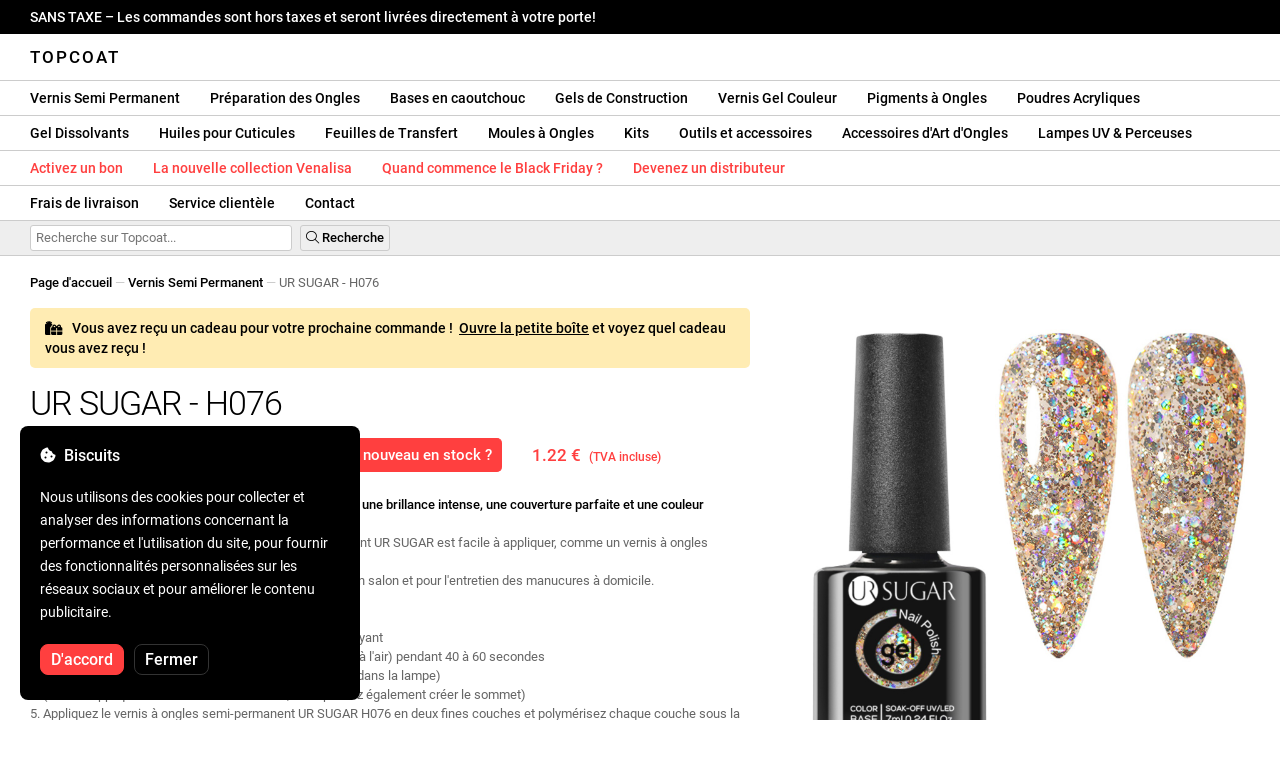

--- FILE ---
content_type: text/html; charset=UTF-8
request_url: https://topcoat.fr/ursugar-h076/1523/
body_size: 27759
content:
<!DOCTYPE html>
<html lang="ro" xml:lang="ro" xmlns="http://www.w3.org/1999/xhtml">
	<head>
		<title>UR SUGAR - H076 - 1.22 € - Topcoat</title>
		<meta name="description" content=""/>
		<meta name="format-detection" content="telephone=no">
		<meta http-equiv="Content-Type" content="text/html;charset=utf-8"/>
		<meta name="viewport" content="width=device-width,initial-scale=1,maximum-scale=3">
		<link rel="shortcut icon" href="https://topcoat.convergent.ro/resources/favicon.ico" type="image/x-icon">
		<link rel="icon" href="https://topcoat.convergent.ro/resources/favicon.ico" type="image/x-icon">
		<link rel="stylesheet" href="https://cdn.convergent.ro/stylesheets/stylesheet_v21.css" type="text/css" media="all"/>
		<link rel="stylesheet" href="https://cdn.convergent.ro/stylesheets/fontawesome_v2.css" type="text/css" media="all"/>
		<link rel="stylesheet" href="https://cdn.convergent.ro/stylesheets/magnific.css" type="text/css" media="all"/>
		<link rel="stylesheet" href="https://cdn.convergent.ro/stylesheets/twentytwenty.css" type="text/css" media="all"/>
		<script type="text/javascript" src="https://cdn.convergent.ro/javascripts/jquery.js"></script>
		<script type="text/javascript" src="https://cdn.convergent.ro/javascripts/magnific.js"></script>
		<script type="text/javascript" src="https://cdn.convergent.ro/javascripts/event_move.js"></script>
		<script type="text/javascript" src="https://cdn.convergent.ro/javascripts/scrollsneak.js"></script>
		<script type="text/javascript" src="https://cdn.convergent.ro/javascripts/clipboard.js"></script>
		<script type="text/javascript" src="https://cdn.convergent.ro/javascripts/unveil.js"></script>
		<script type="text/javascript" src="https://cdn.convergent.ro/javascripts/confetti.js"></script>
		<script type="text/javascript" src="https://cdn.convergent.ro/javascripts/common_v14.js"></script>
		<script type="text/javascript">
			window.dataLayer=window.dataLayer || [];
			function gtag() { dataLayer.push(arguments); }
			if (localStorage.getItem('consentMode')===null)
			{
				gtag('consent','default',{'functionality_storage':'denied','security_storage':'denied','ad_storage':'denied','ad_user_data':'denied','ad_personalization':'denied','analytics_storage':'denied','personalization_storage':'denied','wait_for_update':500});
			}
			else
			{
				gtag('consent','default',JSON.parse(localStorage.getItem('consentMode')));
			}
			window.onload=function()
			{
				const consent_banner_dom=`<div style="background: #000000; border-radius: 8px; bottom: 20px; font-family: Roboto, Helvetica, Arial, sans-serif; left: 20px; z-index: 99999; margin: 0 auto; padding: 20px; position: fixed; width: 300px;"><p style="border-bottom: 0px; color: #ffffff; display: block; font-size: 16px; font-weight: 500; height: 20px; line-height: 20px; margin: 0 0 15px 0; padding: 0; text-decoration: none;"><i class="fa-solid fa-cookie-bite"></i>&nbsp;&nbsp;Biscuits</p><p style="color: #ffffff; display: block; font-family: Roboto, Helvetica, Arial, sans-serif; font-size: 14px; line-height: 23px; font-weight: 400; margin: 0; padding: 5px 0;">Nous utilisons des cookies pour collecter et analyser des informations concernant la performance et l'utilisation du site, pour fournir des fonctionnalités personnalisées sur les réseaux sociaux et pour améliorer le contenu publicitaire.</p><div style="display: none"><input id="consent-necessary" type="checkbox" value="Necessary" checked disabled><input id="consent-analytics" type="checkbox" value="Analytics" checked><input id="consent-marketing" type="checkbox" value="Marketing" checked><input id="consent-preferences" type="checkbox" value="Preferences" checked><input id="consent-partners" type="checkbox" value="Partners" checked></div><button id="consent_accept" style="background-color: #ff3f3f; border-radius: 8px; border: 1px solid #ff3f3f; color: #ffffff; cursor: pointer; float: left; font-size: 16px; font-style: normal; font-weight: 500; margin: 15px 10px 5px 0; padding: 5px 10px; text-align: center">D'accord</button><button id="consent_reject" style="background-color: #000000; border-radius: 8px; border: 1px solid #333333; color: #ffffff; cursor: pointer; float: left; font-size: 16px; font-style: normal; font-weight: 500; margin: 15px 10px 5px 0; padding: 5px 10px; text-align: center">Fermer</button></div>`;
				document.body.insertAdjacentHTML('beforeend',consent_banner_dom);
				const cookie_consent_banner=document.body.lastElementChild;
				function dnt() { return (navigator.doNotTrack=="1" || window.doNotTrack=="1"); }
				function gpc() { return (navigator.globalPrivacyControl || window.globalPrivacyControl); }
				function show_consent_banner()
				{
					const cm=JSON.parse(window.localStorage.getItem('consentMode'))
					if (cm && cm.functionality_storage)
					{
						if (cm.functionality_storage=='granted')
						{
							document.querySelector('#consent-necessary').checked=true;
							document.querySelector('#consent-necessary').disabled=true;
						}
						else
						{
							document.querySelector('#consent-necessary').checked=false;
							document.querySelector('#consent-necessary').disabled=false;
						}
						document.querySelector('#consent-analytics').checked=(cm.analytics_storage=='granted')?true:false;
						document.querySelector('#consent-preferences').checked=(cm.ad_personalization=='granted')?true:false;
						document.querySelector('#consent-marketing').checked=(cm.ad_storage=='granted')?true:false;
						document.querySelector('#consent-partners').checked=(cm.ad_personalization=='granted')?true:false;
					}
					cookie_consent_banner.style.display='block';
				}
				function hide_consent_banner()
				{
					cookie_consent_banner.style.display='none';
				}
				window.cookieconsent={show:show_consent_banner,hide:hide_consent_banner}
				function set_consent(consent)
				{
					const consentMode={'ad_storage':(consent.marketing && !dnt())?'granted':'denied','analytics_storage':(consent.analytics && !dnt())?'granted':'denied','ad_user_data':(consent.marketing && !dnt())?'granted':'denied','ad_personalization':(consent.partners && !gpc())?'granted':'denied','functionality_storage':consent.necessary?'granted':'denied','personalization_storage':consent.preferences?'granted':'denied','security_storage':consent.necessary?'granted':'denied'};
					window.cookieconsent.consentMode=consentMode;
					gtag('consent','update',consentMode);
					localStorage.setItem('consentMode',JSON.stringify(consentMode));
				}
				if (cookie_consent_banner)
				{
					Array.from(document.querySelectorAll('.cookie-consent-banner-open')).map(btn=>{btn.addEventListener('click',()=>{show_consent_banner();})});
					if (window.localStorage.getItem('consentMode')) { hide_consent_banner(); } else { show_consent_banner(); }
					cookie_consent_banner.querySelector('#consent_accept').addEventListener('click',()=>{set_consent({necessary:true,analytics:true,preferences:true,marketing:true,partners:true});hide_consent_banner();});
					cookie_consent_banner.querySelector('#consent_reject').addEventListener('click',()=>{set_consent({necessary:true,analytics:false,preferences:false,marketing:false,partners:false});hide_consent_banner();});
				}
			}
		</script>
		<script async src="https://www.googletagmanager.com/gtag/js?id=AW-993898487"></script>
		<script>
			window.dataLayer = window.dataLayer || [];
			function gtag(){dataLayer.push(arguments);}
			gtag('js', new Date());
			gtag('config', 'AW-993898487');
		</script>
		<script>
			!function(f,b,e,v,n,t,s)
			{if(f.fbq)return;n=f.fbq=function(){n.callMethod?
			n.callMethod.apply(n,arguments):n.queue.push(arguments)};
			if(!f._fbq)f._fbq=n;n.push=n;n.loaded=!0;n.version='2.0';
			n.queue=[];t=b.createElement(e);t.async=!0;
			t.src=v;s=b.getElementsByTagName(e)[0];
			s.parentNode.insertBefore(t,s)}(window,document,'script',
			'https://connect.facebook.net/en_US/fbevents.js');
			fbq('init','538779694467197');
			fbq('track','PageView');
		</script>
		<noscript><img height="1" width="1" style="display:none" src="https://www.facebook.com/tr?id=538779694467197&ev=PageView&noscript=1"/></noscript>
		<link rel="schema.dcterms" href="http://purl.org/dc/terms/">
		<meta name="DC.coverage" content="Romania"/>
		<meta name="DC.description" content=""/>
		<meta name="DC.format" content="text/html"/>
		<meta name="DC.identifier" content="https://topcoat.fr"/>
		<meta name="DC.publisher" content="Topcoat"/>
		<meta name="DC.title" content="UR SUGAR - H076 - 1.22 €"/>
		<meta name="DC.type" content="Text"/>
		<script type="application/ld+json">{"@context":"http://schema.org","@type":"Organization","name":"Topcoat","url":"https://topcoat.fr/"}</script>
		<script type="application/ld+json">{"@context":"http://schema.org","@type":"WebPage","isPartOf":{"@type":"WebSite","url":"https://topcoat.fr/","name":"Topcoat"},"name":"UR SUGAR - H076 - 1.22 €","url":"https://topcoat.fr/ursugar-h076/1523/"}</script>
		<script type="application/ld+json">{"@context":"http://schema.org/","@type":"Product","productID":"URSUGAR_H076","sku":"URSUGAR_H076","mpn":"URSUGAR_H076","brand":{"@type":"Brand","name":"Topcoat"},"name":"UR SUGAR - H076","description":"Le vernis à ongles semi-permanent UR SUGAR {SKU} offre une brillance intense, une couverture parfaite et une couleur hautement pigmentée qui dure jusqu'à 4 semaines. Grâce à la brosse de haute qualité, le vernis à ongles semi-permanent UR SUGAR s'applique facilement, comme un vernis à ongles traditionnel et s'autonivele.","image":"https://topcoat.convergent.ro/resources/products/large/ursugar-h076.jpg","aggregateRating":{"@type":"AggregateRating","ratingValue":"5.0","reviewCount":"74"},"offers":{"@type":"Offer","priceCurrency":"EUR","url":"","price":"1.22","priceValidUntil":"2025-12-01","itemCondition":"https://schema.org/NewCondition","availability":"http://schema.org/OutOfStock","seller":{"@type":"Organization","name":"Topcoat"}}}</script>
		<meta property="og:title" content="UR SUGAR - H076 - 1.22 €"/>
		<meta property="og:description" content=""/>
		<meta property="og:image" content="https://topcoat.convergent.ro/resources/products/large/ursugar-h076.jpg"/>
		<meta property="og:image:url" content="https://topcoat.convergent.ro/resources/products/large/ursugar-h076.jpg"/>
		<meta property="og:image:secure_url" content="https://topcoat.convergent.ro/resources/products/large/ursugar-h076.jpg"/>
		<meta property="og:type" content="product">
		<meta property="og:url" content="https://topcoat.fr/ursugar-h076/1523/"/>
		<meta property="og:site_name" content="Topcoat">
		<meta property="product:pretax_price:amount" content="1.22">
		<meta property="product:pretax_price:currency" content="EUR">
		<meta property="product:price:amount" content="1.22">
		<meta property="product:price:currency" content="EUR">
		<meta property="product:brand" content="Topcoat">
		<meta property="product:availability" content="out of stock">
		<meta property="product:condition" content="new">
		<meta property="product:price:amount" content="1.22">
		<meta property="product:price:currency" content="EUR">
		<meta property="product:retailer_item_id" content="URSUGAR_H076">
		<meta property="product:item_group_id" content="Oje semipermanente">
	</head>
	<body>
		<div id="duty_free_announcement">SANS TAXE &ndash; Les commandes sont hors taxes et seront livrées directement à votre porte!</a></div>
		<!--<div id="holiday_announcement"><i class="fas fa-exclamation-triangle"></i>&nbsp;&nbsp;Le vendredi 30 décembre et le lundi 2 janvier sont les vacances du Nouvel An. Les commandes seront expédiées le mardi 3 janvier.</div>-->
		<div id="header">
			<a href="/" id="header_logo">Topcoat</a>
		</div>
		<div id="header_mobile">
			<a id="open_menu_mobile"><i class="fas fa-bars"></i></a>
			<a href="/" id="header_logo_mobile">Topcoat</a>
		</div>
		<div id="menu">
			<a href="/oje-semipermanente/">Vernis Semi Permanent</a>
			<a href="/solutii-de-pregatire/">Préparation des Ongles</a>
			<a href="/baze-rubber/">Bases en caoutchouc</a>
			<a href="/geluri-de-constructie/">Gels de Construction</a>
			<a href="/geluri-colorate/">Vernis Gel Couleur</a>
			<a href="/pigmenti/">Pigments à Ongles</a>
			<a href="/acryl/">Poudres Acryliques</a>
		</div>
		<div id="menu">
			<a href="/solutii-de-indepartare/">Gel Dissolvants</a>
			<a href="/uleiuri/">Huiles pour Cuticules</a>
			<a href="/folii/">Feuilles de Transfert</a>
			<a href="/matrite/">Moules à Ongles</a>
			<a href="/kit-uri/">Kits</a>
			<a href="/instrumente-si-accesorii/">Outils et accessoires</a>
			<a href="/decoratiuni/">Accessoires d'Art d'Ongles</a>
			<a href="/aparatura-profesionala/">Lampes UV & Perceuses</a>
		</div>
		<div id="menu">
			<a class="voucher_enabled" href="javascript:remove_voucher();" style="color: #ff3f3f; display: none; font-weight: 500">Désactivez le bon</a>
			<a class="voucher_disabled" href="javascript:apply_voucher('Entrez le code voucher :','Bon d'achat invalide');" style="color: #ff3f3f; font-weight: 500">Activez un bon</a>
			<a href="/latest/" style="color: #ff3f3f; font-weight: 500" target="_blank">La nouvelle collection Venalisa</a>
			<a href="/black-friday/" style="color: #ff3f3f; font-weight: 500" target="_blank">Quand commence le Black Friday ?</a>
			<!--<a href="/redprices/" style="color: #ff3f3f; font-weight: 500" target="_blank">Quand est la prochaine Red Prices?</a>-->
			<a href="/devino-distribuitor/" style="color: #ff3f3f; font-weight: 500" target="_blank">Devenez un distributeur</a>
		</div>
		<div id="menu">
			<a href="/taxe-de-transport/">Frais de livraison</a>
			<a href="/asistenta/">Service clientèle</a>
			<a href="/contact/">Contact</a>
		</div>
		<div id="menu_mobile_container">
		<ul id="menu_mobile">
			<li><a href="/latest/" style="color: #ff3f3f; font-weight: 500">La nouvelle collection Venalisa</a></li>
			<li><a href="/black-friday/" style="color: #ff3f3f; font-weight: 500" target="_blank">Quand commence le Black Friday ?</a></li>
			<!--<li><a href="/redprices/" style="color: #ff3f3f; font-weight: 500" target="_blank">Quand est la prochaine Red Prices?</a></li>-->
			<li><a href="/oje-semipermanente/">Vernis Semi Permanent</a></li>
			<li><a href="/solutii-de-pregatire/">Préparation des Ongles</a></li>
			<li><a href="/baze-rubber/">Bases en caoutchouc</a></li>
			<li><a href="/geluri-de-constructie/">Gels de Construction</a></li>
			<li><a href="/geluri-colorate/">Vernis Gel Couleur</a></li>
			<li><a href="/pigmenti/">Pigments à Ongles</a></li>
			<li><a href="/acryl/">Poudres Acryliques</a></li>
			<li><a href="/solutii-de-indepartare/">Gel Dissolvants</a></li>
			<li><a href="/uleiuri/">Huiles pour Cuticules</a></li>
			<li><a href="/folii/">Feuilles de Transfert</a></li>
			<li><a href="/matrite/">Moules à Ongles</a></li>
			<li><a href="/kit-uri/">Kits</a></li>
			<li><a href="/instrumente-si-accesorii/">Outils et accessoires</a></li>
			<li><a href="/decoratiuni/">Accessoires d'Art d'Ongles</a></li>
			<li><a href="/aparatura-profesionala/">Lampes UV & Perceuses</a></li>
			<li><a class="voucher_enabled" href="javascript:remove_voucher();" style="color: #ff3f3f; display: none; font-weight: 500">Désactivez le bon</a></li>
			<li><a class="voucher_disabled" href="javascript:apply_voucher('Entrez le code voucher :','Bon d'achat invalide');" style="color: #ff3f3f; font-weight: 500">Activez un bon</a></li>
			<li><a href="/taxe-de-transport/">Frais de livraison</a></li>
			<li><a href="/asistenta/">Service clientèle</a></li>
			<li><a href="/devino-distribuitor/" style="color: #ff3f3f; font-weight: 500">Devenez un distributeur</a></li>
			<li><a href="/contact/">Contact</a></li>
		</ul>
		</div>
		<div id="menu_search">
			<form action="/cautare/" method="post">
				<input type="text" id="search" name="search" value=""/>
				<button type="submit"><i class="fal fa-search"></i>&nbsp;Recherche</button>
			</form>
		</div>
		<script type="text/javascript">
			$(document).ready(function()
			{
				$('#search').each(function(ev)
				{
					if(!$(this).val())
					{
						$(this).attr("placeholder","Recherche sur Topcoat...");
					}
				});
			});
		</script>
		<div id="menu_sticky">
			<div id="menu_cart_empty"></div>
			<div id="menu_voucher_empty"></div>
		</div>
		<br/>
		<div id="content_product_info_container" style="font-size: 13px; line-height: 20px"><a href="/" style="font-weight: 500; color: #000000; text-decoration: none">Page d&#39;accueil</a><font style="color: #cccccc"> &mdash; </font><a href="/oje-semipermanente/" style="font-weight: 500; color: #000000; text-decoration: none">Vernis Semi Permanent</a><font style="color: #cccccc"> &mdash; </font><font  style="font-weight: 400; color: #666666; text-decoration: none">UR SUGAR - H076</font></div>
		<br/>
		<div id="content_product_image_container">
			<a class="content_product_image" href="https://topcoat.convergent.ro/resources/products/large/ursugar-h076.jpg"><img alt="UR SUGAR - H076" border="0" src="https://topcoat.convergent.ro/resources/products/large/ursugar-h076.jpg"/></a>
			<a class="content_product_image_zoom" href="https://topcoat.convergent.ro/resources/products/large/ursugar-h076.jpg"><i class="fas fa-search-plus"></i> &nbsp; Agrandir l&#39;image</a>
		</div>
		<div id="content_product_info_container">
			<a href="/cadou/" style="background: #ffecb3; border-radius: 5px; color: #000000; display: block; font-weight: 500; line-height: 20px; margin: 15px 0; padding: 10px 15px; text-decoration: none"><i class="fa-solid fa-gifts"></i> &nbsp; Vous avez reçu un cadeau pour votre prochaine commande !&nbsp;&nbsp;<u>Ouvre la petite boîte</u> et voyez quel cadeau vous avez reçu !</a>
			<h1 class="content_product_title">UR SUGAR - H076</h1>
			<form action="/alerta-stoc/" method="post">
				<button class="content_product_cart_button_disabled" disabled="disabled"><i class="fas fa-times"></i>&nbsp;&nbsp;En rupture de stock</button>
				<input type="hidden" name="produs" value="1523"/><button class="content_product_cart_button" type="submit"><i class="fas fa-bell"></i>&nbsp;&nbsp;Quand sera-t-il de nouveau en stock ?</button>
			</form>
			<p class="content_product_price" style="color: #ff3f3f !important; margin: 0; padding-left: 0;">1.22 € &nbsp;<small><small>(TVA incluse)</small></small></p>
			<div style="clear: both"><!--null--></div>
			<p class="content_product_description"><strong>Le vernis à ongles semi-permanent UR SUGAR H076 offre une brillance intense, une couverture parfaite et une couleur hautement pigmentée qui dure jusqu&#39;à 4 semaines.</strong><br />
Grâce à la brosse de haute qualité, le vernis semi-permanent UR SUGAR est facile à appliquer, comme un vernis à ongles traditionnel, et est autonivelant.<br />
Il est recommandé à la fois pour un usage professionnel en salon et pour l&#39;entretien des manucures à domicile.<br />
<br />
<strong>Mode d&#39;emploi</strong>:<br />
1. Préparer l&#39;ongle naturel en dégraissant, nettoyant et balayant<br />
2. Appliquer une couche d&#39;apprêt et laisser sécher (sécher à l&#39;air) pendant 40 à 60 secondes<br />
3. Appliquer une fine couche de Base Coat et polymériser (dans la lampe)<br />
4. (Si vous appliquez une base en caoutchouc, vous pouvez également créer le sommet)<br />
5. Appliquez le vernis à ongles semi-permanent UR SUGAR H076 en deux fines couches et polymérisez chaque couche sous la lampe<br />
6. Appliquer Top Coat, Matt Top Coat ou Tempered Top (selon l&#39;effet désiré) pour une résistance, une protection et une brillance intenses de longue durée<br />
7. Polymérisez la couche supérieure dans la lampe et profitez de vos magnifiques ongles !<br />
<br />
<strong>Consignes de suppression</strong>:<br />
Le vernis semi-permanent UR SUGAR H076 peut être enlevé avec une lime électrique ou un Soak Off Remover.<br />
Si vous souhaitez utiliser Soak Off Remover, faites tremper les ongles dans le dissolvant pendant 10 à 15 minutes, puis retirez le vernis semi-permanent des ongles avec une spatule en métal.<!-- Validité:  --></p>
			<div style="clear: both"><!--null--></div>
			<p class="content_product_specs">Couleur :<strong> H076</strong><br/>Collection :<strong> UR SUGAR (001-140)</strong><br/>Marque :<strong> UR SUGAR</strong><br/>Quantité :<strong> 7ml</strong><br/>Conteneur :<strong> Verre</strong><br/>Lampe LED 48W :<strong> 60-90 secondes</strong><br/>Lampe UV 36W :<strong> 120 secondes</strong><br/>Durabilité :<strong> 3-4 semaines</strong></p>
						<div style="clear: both"><!--null--></div>
			<br/>
			<p class="content_product_certificate">&mdash;&mdash;&mdash;</p>
			<p class="content_product_certificate">Tous nos produits sont <strong>100% ORIGINAL</strong> et proviennent directement des fabricants officiels.</p>
			<p class="content_product_certificate">Les commandes Topcoat sont accompagnées de <strong>CERTIFICATS DE CONFORMITÉ</strong> qui attestent de la qualité des produits.</p>
		</div>
		<div style="clear: both"><!--null--></div>
		<br/>
		<br/>
		<p class="content_product_related" style="margin-top: 0">Avis sur ce produit</p>
				<div class="content_product_review content_product_review_group0">
					<div class="content_product_review_rating"><i class="fas fa-star" style="color: #fbae06"></i><i class="fas fa-star" style="color: #fbae06"></i><i class="fas fa-star" style="color: #fbae06"></i><i class="fas fa-star" style="color: #fbae06"></i><i class="fas fa-star" style="color: #fbae06"></i> (5/5 étoiles)</div>
					<div class="content_product_review_contents">Toutes les bases sentent incroyablement bon, et même les clientes l'ont remarqué. Les couleurs sont superbes et offrent une excellente couverture - même les néons, qui nécessitent généralement une couche blanche en dessous. Elles peuvent être appliquées directement car elles sont très compactes ! Je les aime vraiment dès le premier contact ! J'ai hâte de voir comment elles se comportent jusqu'à l'entretien !</div>
					<div class="content_product_review_author">Ramona Loredana B.&nbsp;&ndash;&nbsp;19.07.2023</div>
				</div>
				<div class="content_product_review content_product_review_group0">
					<div class="content_product_review_rating"><i class="fas fa-star" style="color: #fbae06"></i><i class="fas fa-star" style="color: #fbae06"></i><i class="fas fa-star" style="color: #fbae06"></i><i class="fas fa-star" style="color: #fbae06"></i><i class="fas fa-star" style="color: #fbae06"></i> (5/5 étoiles)</div>
					<div class="content_product_review_contents">Les couleurs UR SUGAR sont incroyables. J'avoue que j'étais un peu inquiet lorsque j'ai passé la commande, mais les bases UR SUGAR sont superbes. Livraison rapide. J'ai hâte de passer la prochaine commande. Merci Topcoat !</div>
					<div class="content_product_review_author">Le texte "Alina T." ne nécessite pas de traduction car il semble s'agir d'un nom. Il reste "Alina T." en anglais.&nbsp;&ndash;&nbsp;17.03.2023</div>
				</div>
		<p class="content_product_related" style="margin-top: 0">Avis clients sur Topcoat</p>
				<div class="content_product_review content_general_review_group0">
					<div class="content_product_review_rating"><i class="fas fa-star" style="color: #fbae06"></i><i class="fas fa-star" style="color: #fbae06"></i><i class="fas fa-star" style="color: #fbae06"></i><i class="fas fa-star" style="color: #fbae06"></i><i class="fas fa-star" style="color: #fbae06"></i> (5/5 étoiles)</div>
					<div class="content_product_review_contents">La couleur et la texture sont superbes ! Je cherche cette nuance de bleu depuis longtemps<i class="fas fa-heart" style="color: #ff3f3f"></i>C'est ma première commande chez vous, mais je reviendrai certainement. Merci !</div>
					<div class="content_product_review_author">Oana B.&nbsp;&ndash;&nbsp;23.01.2024</div>
				</div>
				<div class="content_product_review content_general_review_group0">
					<div class="content_product_review_rating"><i class="fas fa-star" style="color: #fbae06"></i><i class="fas fa-star" style="color: #fbae06"></i><i class="fas fa-star" style="color: #fbae06"></i><i class="fas fa-star" style="color: #fbae06"></i><i class="fas fa-star" style="color: #fbae06"></i> (5/5 étoiles)</div>
					<div class="content_product_review_contents">Les produits ont été livrés très rapidement, directement chez moi. J'ai commandé et reçu les produits deux jours plus tard. Je vais certainement commander à nouveau. Je ne peux que vous recommander.</div>
					<div class="content_product_review_author">Petra M.&nbsp;&ndash;&nbsp;10.01.2024</div>
				</div>
				<div class="content_product_review content_general_review_group0">
					<div class="content_product_review_rating"><i class="fas fa-star" style="color: #fbae06"></i><i class="fas fa-star" style="color: #fbae06"></i><i class="fas fa-star" style="color: #fbae06"></i><i class="fas fa-star" style="color: #fbae06"></i><i class="fas fa-star" style="color: #fbae06"></i> (5/5 étoiles)</div>
					<div class="content_product_review_contents">C'est dense, ne coule pas et il est très facile de travailler et de façonner ce gel. La couleur est idéale pour une manucure française.</div>
					<div class="content_product_review_author">Monika B.&nbsp;&ndash;&nbsp;20.12.2023</div>
				</div>
				<div class="content_product_review content_general_review_group0">
					<div class="content_product_review_rating"><i class="fas fa-star" style="color: #fbae06"></i><i class="fas fa-star" style="color: #fbae06"></i><i class="fas fa-star" style="color: #fbae06"></i><i class="fas fa-star" style="color: #fbae06"></i><i class="fas fa-star" style="color: #fbae06"></i> (5/5 étoiles)</div>
					<div class="content_product_review_contents">J'ai commandé plusieurs fois chez Topcoat et j'ai été satisfait de chaque produit. Les couleurs sont magnifiquement pigmentées et les gels de construction sont très durables. Je suis heureux d'avoir trouvé ce magasin en ligne. Merci !</div>
					<div class="content_product_review_author">Brigitta T.&nbsp;&ndash;&nbsp;18.12.2023</div>
				</div>
				<div class="content_product_review content_general_review_group1">
					<div class="content_product_review_rating"><i class="fas fa-star" style="color: #fbae06"></i><i class="fas fa-star" style="color: #fbae06"></i><i class="fas fa-star" style="color: #fbae06"></i><i class="fas fa-star" style="color: #fbae06"></i><i class="fas fa-star" style="color: #fbae06"></i> (5/5 étoiles)</div>
					<div class="content_product_review_contents">Il est très facile de travailler avec ce gel. Je l'aime vraiment ! Il est facile à appliquer et parfait pour la technique sans limage. Ce n'est pas la première fois que je commande ce gel et ce ne sera certainement pas la dernière.</div>
					<div class="content_product_review_author">Gabriella B.&nbsp;&ndash;&nbsp;27.11.2023</div>
				</div>
				<div class="content_product_review content_general_review_group1" style="display: none">
					<div class="content_product_review_rating"><i class="fas fa-star" style="color: #fbae06"></i><i class="fas fa-star" style="color: #fbae06"></i><i class="fas fa-star" style="color: #fbae06"></i><i class="fas fa-star" style="color: #fbae06"></i><i class="fas fa-star" style="color: #fbae06"></i> (5/5 étoiles)</div>
					<div class="content_product_review_contents">Je suis très satisfait des bases en caoutchouc de Topcoat. De belles couleurs, une application facile. Livraison rapide, produits soigneusement emballés pour éviter les dommages pendant le transport. C'est la troisième fois que je commande !</div>
					<div class="content_product_review_author">Jozsefné H.&nbsp;&ndash;&nbsp;21.11.2023</div>
				</div>
				<div class="content_product_review content_general_review_group1" style="display: none">
					<div class="content_product_review_rating"><i class="fas fa-star" style="color: #fbae06"></i><i class="fas fa-star" style="color: #fbae06"></i><i class="fas fa-star" style="color: #fbae06"></i><i class="fas fa-star" style="color: #fbae06"></i><i class="fas fa-star" style="color: #fbae06"></i> (5/5 étoiles)</div>
					<div class="content_product_review_contents">Effet métallique parfait. Je le recommande vivement pour peindre des lignes fines. Je pense que c'est le meilleur parmi toutes les marques que j'ai essayées. Je suis très satisfait de ce gel.</div>
					<div class="content_product_review_author">Csaba K.&nbsp;&ndash;&nbsp;21.11.2023</div>
				</div>
				<div class="content_product_review content_general_review_group1" style="display: none">
					<div class="content_product_review_rating"><i class="fas fa-star" style="color: #fbae06"></i><i class="fas fa-star" style="color: #fbae06"></i><i class="fas fa-star" style="color: #fbae06"></i><i class="fas fa-star" style="color: #fbae06"></i><i class="fas fa-star" style="color: #fbae06"></i> (5/5 étoiles)</div>
					<div class="content_product_review_contents">Les produits sont incroyables, ils arrivent toujours à temps, et je commande chez vous depuis deux ans maintenant. Vous êtes géniaux. Je suis heureux de travailler avec vous !</div>
					<div class="content_product_review_author">Ilina R.&nbsp;&ndash;&nbsp;15.11.2023</div>
				</div>
				<div class="content_product_review content_general_review_group1" style="display: none">
					<div class="content_product_review_rating"><i class="fas fa-star" style="color: #fbae06"></i><i class="fas fa-star" style="color: #fbae06"></i><i class="fas fa-star" style="color: #fbae06"></i><i class="fas fa-star" style="color: #fbae06"></i><i class="fas fa-star" style="color: #fbae06"></i> (5/5 étoiles)</div>
					<div class="content_product_review_contents">C'était ma première commande et je suis satisfait. Les couleurs sont très jolies et pigmentées. La commande est arrivée très rapidement et les produits étaient très bien emballés.</div>
					<div class="content_product_review_author">Camelia M.&nbsp;&ndash;&nbsp;11.11.2023</div>
				</div>
				<div class="content_product_review content_general_review_group2" style="display: none">
					<div class="content_product_review_rating"><i class="fas fa-star" style="color: #fbae06"></i><i class="fas fa-star" style="color: #fbae06"></i><i class="fas fa-star" style="color: #fbae06"></i><i class="fas fa-star" style="color: #fbae06"></i><i class="fas fa-star" style="color: #fbae06"></i> (5/5 étoiles)</div>
					<div class="content_product_review_contents">Première commande sur Topcoat, satisfait. Le rapport qualité-prix est excellent, je recommande vivement les vernis à ongles semi-permanents, ils sont très pigmentés. La commande est arrivée très rapidement, en 2 jours.</div>
					<div class="content_product_review_author">Anca D.&nbsp;&ndash;&nbsp;11.11.2023</div>
				</div>
				<div class="content_product_review content_general_review_group2" style="display: none">
					<div class="content_product_review_rating"><i class="fas fa-star" style="color: #fbae06"></i><i class="fas fa-star" style="color: #fbae06"></i><i class="fas fa-star" style="color: #fbae06"></i><i class="fas fa-star" style="color: #fbae06"></i><i class="fas fa-star" style="color: #fbae06"></i> (5/5 étoiles)</div>
					<div class="content_product_review_contents">J'aime beaucoup ces produits. Leur qualité est très bonne ! Les laques Venalisa couvrent très bien ! Le gel est léger et très résistant ! Le site est fiable, avec une livraison rapide ! J'ai commandé plusieurs fois !</div>
					<div class="content_product_review_author">Szabina V.&nbsp;&ndash;&nbsp;11.11.2023</div>
				</div>
				<div class="content_product_review content_general_review_group2" style="display: none">
					<div class="content_product_review_rating"><i class="fas fa-star" style="color: #fbae06"></i><i class="fas fa-star" style="color: #fbae06"></i><i class="fas fa-star" style="color: #fbae06"></i><i class="fas fa-star" style="color: #fbae06"></i><i class="fas fa-star" style="color: #fbae06"></i> (5/5 étoiles)</div>
					<div class="content_product_review_contents">Les produits disposent d'un pinceau de haute qualité, caractérisé par une application extrêmement facile, une excellente couverture, une grande flexibilité et une forte adhérence.</div>
					<div class="content_product_review_author">Beata E.&nbsp;&ndash;&nbsp;10.11.2023</div>
				</div>
				<div class="content_product_review content_general_review_group2" style="display: none">
					<div class="content_product_review_rating"><i class="fas fa-star" style="color: #fbae06"></i><i class="fas fa-star" style="color: #fbae06"></i><i class="fas fa-star" style="color: #fbae06"></i><i class="fas fa-star" style="color: #fbae06"></i><i class="fas fa-star" style="color: #fbae06"></i> (5/5 étoiles)</div>
					<div class="content_product_review_contents">J'ai commandé les vernis à ongles semi-permanents Venalisa et je suis très heureux. Couleurs pastel et très durables. La commande a été livrée rapidement, très bien emballée. Je reviendrai avec d'autres commandes !</div>
					<div class="content_product_review_author">La traduction de "Ioana B." du roumain à l'anglais est "Ioana B." (les noms propres ne se traduisent généralement pas).&nbsp;&ndash;&nbsp;09.11.2023</div>
				</div>
				<div class="content_product_review content_general_review_group2" style="display: none">
					<div class="content_product_review_rating"><i class="fas fa-star" style="color: #fbae06"></i><i class="fas fa-star" style="color: #fbae06"></i><i class="fas fa-star" style="color: #fbae06"></i><i class="fas fa-star" style="color: #fbae06"></i><i class="fas fa-star" style="color: #fbae06"></i> (5/5 étoiles)</div>
					<div class="content_product_review_contents">Très belle couleur. J'adore tous les gels Venalisa. Livraison rapide, je reçois toujours ce que je commande. Les couleurs sont merveilleuses, très pigmentées et ont une texture crémeuse.</div>
					<div class="content_product_review_author">Bianka S.&nbsp;&ndash;&nbsp;09.11.2023</div>
				</div>
				<div class="content_product_review content_general_review_group3" style="display: none">
					<div class="content_product_review_rating"><i class="fas fa-star" style="color: #fbae06"></i><i class="fas fa-star" style="color: #fbae06"></i><i class="fas fa-star" style="color: #fbae06"></i><i class="fas fa-star" style="color: #fbae06"></i><i class="fas fa-star" style="color: #fbae06"></i> (5/5 étoiles)</div>
					<div class="content_product_review_contents">Je suis très satisfait de la durabilité et de la belle couleur. Les couleurs sont très pigmentées et couvrent bien, même en une seule couche. La livraison a été rapide et le colis était soigneusement emballé.</div>
					<div class="content_product_review_author">Ildiko V.&nbsp;&ndash;&nbsp;09.11.2023</div>
				</div>
				<div class="content_product_review content_general_review_group3" style="display: none">
					<div class="content_product_review_rating"><i class="fas fa-star" style="color: #fbae06"></i><i class="fas fa-star" style="color: #fbae06"></i><i class="fas fa-star" style="color: #fbae06"></i><i class="fas fa-star" style="color: #fbae06"></i><i class="fas fa-star" style="color: #fbae06"></i> (5/5 étoiles)</div>
					<div class="content_product_review_contents">J'aime beaucoup la marque Venalisa. Je suis content d'avoir trouvé ce site car je peux obtenir toutes les couleurs et matériaux au meilleur prix. Je suis également complètement satisfait de la livraison.</div>
					<div class="content_product_review_author">Eszter B.&nbsp;&ndash;&nbsp;09.11.2023</div>
				</div>
				<div class="content_product_review content_general_review_group3" style="display: none">
					<div class="content_product_review_rating"><i class="fas fa-star" style="color: #fbae06"></i><i class="fas fa-star" style="color: #fbae06"></i><i class="fas fa-star" style="color: #fbae06"></i><i class="fas fa-star" style="color: #fbae06"></i><i class="fas fa-star" style="color: #fbae06"></i> (5/5 étoiles)</div>
					<div class="content_product_review_contents">Très belles couleurs, je vais certainement commander à nouveau ! La qualité est excellente. Tout est arrivé rapidement en Bulgarie et à bons prix. Merci pour le travail acharné !</div>
					<div class="content_product_review_author">Statut A.&nbsp;&ndash;&nbsp;09.11.2023</div>
				</div>
				<div class="content_product_review content_general_review_group3" style="display: none">
					<div class="content_product_review_rating"><i class="fas fa-star" style="color: #fbae06"></i><i class="fas fa-star" style="color: #fbae06"></i><i class="fas fa-star" style="color: #fbae06"></i><i class="fas fa-star" style="color: #fbae06"></i><i class="fas fa-star" style="color: #fbae06"></i> (5/5 étoiles)</div>
					<div class="content_product_review_contents">Merci beaucoup pour la livraison rapide. Je suis très satisfait des produits. Ils couvrent bien et sont durables. Je vais certainement commander à nouveau. Il y a une telle variété de couleurs qu'il est difficile pour moi de choisir ce que je veux...</div>
					<div class="content_product_review_author">Éva M.&nbsp;&ndash;&nbsp;08.11.2023</div>
				</div>
				<div class="content_product_review content_general_review_group3" style="display: none">
					<div class="content_product_review_rating"><i class="fas fa-star" style="color: #fbae06"></i><i class="fas fa-star" style="color: #fbae06"></i><i class="fas fa-star" style="color: #fbae06"></i><i class="fas fa-star" style="color: #fbae06"></i><i class="fas fa-star" style="color: #fbae06"></i> (5/5 étoiles)</div>
					<div class="content_product_review_contents">Ces couleurs sont brillantes, elles sont magnifiques ! Les filles, je recommande fortement, au fait, avez-vous remarqué les réductions qu'ils ont ?! Je suis amoureuse de Venalisa. J'ai hâte que les clientes arrivent demain pour choisir quelque chose de nouveau. Cela couvre parfaitement en une couche, donc je l'adore absolument !</div>
					<div class="content_product_review_author">Lavinia V.&nbsp;&ndash;&nbsp;08.11.2023</div>
				</div>
				<div class="content_product_review content_general_review_group4" style="display: none">
					<div class="content_product_review_rating"><i class="fas fa-star" style="color: #fbae06"></i><i class="fas fa-star" style="color: #fbae06"></i><i class="fas fa-star" style="color: #fbae06"></i><i class="fas fa-star" style="color: #fbae06"></i><i class="fas fa-star" style="color: #fbae06"></i> (5/5 étoiles)</div>
					<div class="content_product_review_contents">Produits de qualité au meilleur prix ! Sur la plupart des sites, j'ai trouvé les mêmes produits à des prix au moins doublés ! Je reviendrai certainement avec plus de commandes !</div>
					<div class="content_product_review_author">La traduction du roumain en anglais est : Cosmina B.&nbsp;&ndash;&nbsp;08.11.2023</div>
				</div>
				<div class="content_product_review content_general_review_group4" style="display: none">
					<div class="content_product_review_rating"><i class="fas fa-star" style="color: #fbae06"></i><i class="fas fa-star" style="color: #fbae06"></i><i class="fas fa-star" style="color: #fbae06"></i><i class="fas fa-star" style="color: #fbae06"></i><i class="fas fa-star" style="color: #fbae06"></i> (5/5 étoiles)</div>
					<div class="content_product_review_contents">Les produits sont arrivés très rapidement et étaient parfaitement emballés. Ils sont tous comme sur les photos vues sur le site. J'ai hâte de tous les utiliser. Je reviendrai certainement pour d'autres commandes. Merci beaucoup !</div>
					<div class="content_product_review_author">Il n'y a pas de traduction nécessaire pour "Alina S." car c'est un nom.&nbsp;&ndash;&nbsp;08.11.2023</div>
				</div>
				<div class="content_product_review content_general_review_group4" style="display: none">
					<div class="content_product_review_rating"><i class="fas fa-star" style="color: #fbae06"></i><i class="fas fa-star" style="color: #fbae06"></i><i class="fas fa-star" style="color: #fbae06"></i><i class="fas fa-star" style="color: #fbae06"></i><i class="fas fa-star" style="color: #fbae06"></i> (5/5 étoiles)</div>
					<div class="content_product_review_contents">Je commande régulièrement ici, et les produits sont excellents. Les couleurs de Venalisa sont très pigmentées. Les liquides de préparation fonctionnent également très bien avec d'autres marques. C'est agréable de travailler avec eux, et d'ailleurs, ils offrent les meilleurs prix pour les livraisons en Hongrie.</div>
					<div class="content_product_review_author">Le texte "Agnes H." ne nécessite pas de traduction car il semble s'agir d'un nom. Il peut être conservé tel quel : "Agnes H."&nbsp;&ndash;&nbsp;08.11.2023</div>
				</div>
				<div class="content_product_review content_general_review_group4" style="display: none">
					<div class="content_product_review_rating"><i class="fas fa-star" style="color: #fbae06"></i><i class="fas fa-star" style="color: #fbae06"></i><i class="fas fa-star" style="color: #fbae06"></i><i class="fas fa-star" style="color: #fbae06"></i><i class="fas fa-star" style="color: #fbae06"></i> (5/5 étoiles)</div>
					<div class="content_product_review_contents">Le seul site avec de vraies réductions. Les produits sont très bons, je recommande. Les commandes arrivent très rapidement chez les livreurs. J'attends d'autres marques de produits à des prix abordables. Merci !</div>
					<div class="content_product_review_author">Alina D.&nbsp;&ndash;&nbsp;07.11.2023</div>
				</div>
				<div class="content_product_review content_general_review_group4" style="display: none">
					<div class="content_product_review_rating"><i class="fas fa-star" style="color: #fbae06"></i><i class="fas fa-star" style="color: #fbae06"></i><i class="fas fa-star" style="color: #fbae06"></i><i class="fas fa-star" style="color: #fbae06"></i><i class="fas fa-star" style="color: #fbae06"></i> (5/5 étoiles)</div>
					<div class="content_product_review_contents">Livraison super rapide, ils étaient très bien emballés, avec soin, le colis est arrivé intact. Les couleurs sont superbes et pigmentées, les bases ^Rubber^ sont merveilleuses, je vais certainement les commander à nouveau !<i class="fas fa-heart" style="color: #ff3f3f"></i></div>
					<div class="content_product_review_author">"Nicoleta M." est un nom et ne nécessite pas de traduction.&nbsp;&ndash;&nbsp;06.11.2023</div>
				</div>
				<div class="content_product_review content_general_review_group5" style="display: none">
					<div class="content_product_review_rating"><i class="fas fa-star" style="color: #fbae06"></i><i class="fas fa-star" style="color: #fbae06"></i><i class="fas fa-star" style="color: #fbae06"></i><i class="fas fa-star" style="color: #fbae06"></i><i class="fas fa-star" style="color: #fbae06"></i> (5/5 étoiles)</div>
					<div class="content_product_review_contents">Première commande et je suis satisfait ! Les couleurs sont très belles et pigmentées. Elles sont faciles à travailler, et la commande est arrivée très rapidement.</div>
					<div class="content_product_review_author">Szilvia B.&nbsp;&ndash;&nbsp;03.11.2023</div>
				</div>
				<div class="content_product_review content_general_review_group5" style="display: none">
					<div class="content_product_review_rating"><i class="fas fa-star" style="color: #fbae06"></i><i class="fas fa-star" style="color: #fbae06"></i><i class="fas fa-star" style="color: #fbae06"></i><i class="fas fa-star" style="color: #fbae06"></i><i class="fas fa-star" style="color: #fbae06"></i> (5/5 étoiles)</div>
					<div class="content_product_review_contents">Les bases en caoutchouc sont de haute qualité et super pigmentées. La commande est arrivée rapidement et les produits étaient intacts. Ils tiennent très bien et sont durables. Très satisfait !</div>
					<div class="content_product_review_author">Valentina D.&nbsp;&ndash;&nbsp;02.11.2023</div>
				</div>
				<div class="content_product_review content_general_review_group5" style="display: none">
					<div class="content_product_review_rating"><i class="fas fa-star" style="color: #fbae06"></i><i class="fas fa-star" style="color: #fbae06"></i><i class="fas fa-star" style="color: #fbae06"></i><i class="fas fa-star" style="color: #fbae06"></i><i class="fas fa-star" style="color: #fbae06"></i> (5/5 étoiles)</div>
					<div class="content_product_review_contents">Très bons produits, très pigmentés. Une couche est suffisante. La livraison est très rapide et les produits sont très bien emballés afin qu'ils arrivent en toute sécurité.</div>
					<div class="content_product_review_author">Clarisa S.&nbsp;&ndash;&nbsp;30.10.2023</div>
				</div>
				<div class="content_product_review content_general_review_group5" style="display: none">
					<div class="content_product_review_rating"><i class="fas fa-star" style="color: #fbae06"></i><i class="fas fa-star" style="color: #fbae06"></i><i class="fas fa-star" style="color: #fbae06"></i><i class="fas fa-star" style="color: #fbae06"></i><i class="fas fa-star" style="color: #fbae06"></i> (5/5 étoiles)</div>
					<div class="content_product_review_contents">C'est ma première commande sur ce site et je suis très satisfait. Les produits sont corrects, je ne les ai pas tous utilisés, mais ils sont merveilleux à de bons prix. La commande a été très bien emballée. Je commanderai à nouveau sur ce site. Merci !</div>
					<div class="content_product_review_author">Claudia L.&nbsp;&ndash;&nbsp;29.10.2023</div>
				</div>
				<div class="content_product_review content_general_review_group5" style="display: none">
					<div class="content_product_review_rating"><i class="fas fa-star" style="color: #fbae06"></i><i class="fas fa-star" style="color: #fbae06"></i><i class="fas fa-star" style="color: #fbae06"></i><i class="fas fa-star" style="color: #fbae06"></i><i class="fas fa-star" style="color: #fbae06"></i> (5/5 étoiles)</div>
					<div class="content_product_review_contents">J'ai commandé plusieurs fois et j'ai toujours été satisfait. Les couleurs sont magnifiques, durables et n'irritent pas la peau sensible (en tout cas pas la mienne), les photos sur le site correspondent à la réalité et les commandes sont livrées à une vitesse éclair. Que demander de plus ?</div>
					<div class="content_product_review_author">Radka V.&nbsp;&ndash;&nbsp;26.10.2023</div>
				</div>
				<div class="content_product_review content_general_review_group6" style="display: none">
					<div class="content_product_review_rating"><i class="fas fa-star" style="color: #fbae06"></i><i class="fas fa-star" style="color: #fbae06"></i><i class="fas fa-star" style="color: #fbae06"></i><i class="fas fa-star" style="color: #fbae06"></i><i class="fas fa-star" style="color: #fbae06"></i> (5/5 étoiles)</div>
					<div class="content_product_review_contents">Je suis très satisfait des produits Venalisa. Je les aime vraiment. Ils sont durables, les couleurs sont très belles et elles correspondent à celles présentées sur le site Web.</div>
					<div class="content_product_review_author">Valentina N.&nbsp;&ndash;&nbsp;25.10.2023</div>
				</div>
				<div class="content_product_review content_general_review_group6" style="display: none">
					<div class="content_product_review_rating"><i class="fas fa-star" style="color: #fbae06"></i><i class="fas fa-star" style="color: #fbae06"></i><i class="fas fa-star" style="color: #fbae06"></i><i class="fas fa-star" style="color: #fbae06"></i><i class="fas fa-star" style="color: #fbae06"></i> (5/5 étoiles)</div>
					<div class="content_product_review_contents">Les produits Venalisa couvrent très bien. Je ne les avais pas essayés jusqu'à présent, mais cela a changé après les avoir essayés. Livraison rapide et excellent emballage. Je vous remercie beaucoup, je commanderai à nouveau.</div>
					<div class="content_product_review_author">Andrasné A.&nbsp;&ndash;&nbsp;25.10.2023</div>
				</div>
				<div class="content_product_review content_general_review_group6" style="display: none">
					<div class="content_product_review_rating"><i class="fas fa-star" style="color: #fbae06"></i><i class="fas fa-star" style="color: #fbae06"></i><i class="fas fa-star" style="color: #fbae06"></i><i class="fas fa-star" style="color: #fbae06"></i><i class="fas fa-star" style="color: #fbae06"></i> (5/5 étoiles)</div>
					<div class="content_product_review_contents">Tous les produits sont excellents, et la livraison a été à l'heure. Je suis très satisfait. Les Rubber Bases de la série Topcoat sont très pigmentées et offrent une couverture parfaite. Celles de Venalisa sont également très bonnes. Je suis également satisfait des gels colorés que j'utilise comme base de couleur pour le nail art.</div>
					<div class="content_product_review_author">Dimitra P.&nbsp;&ndash;&nbsp;24.10.2023</div>
				</div>
				<div class="content_product_review content_general_review_group6" style="display: none">
					<div class="content_product_review_rating"><i class="fas fa-star" style="color: #fbae06"></i><i class="fas fa-star" style="color: #fbae06"></i><i class="fas fa-star" style="color: #fbae06"></i><i class="fas fa-star" style="color: #fbae06"></i><i class="fas fa-star" style="color: #fbae06"></i> (5/5 étoiles)</div>
					<div class="content_product_review_contents">Tout est au superlatif. Ce que j'ai commandé est arrivé en parfait état et de très bonne qualité. Je suis plus que satisfait. Les couleurs sont très pigmentées, et les clients sont pleinement satisfaits.</div>
					<div class="content_product_review_author">Alina Georgiana A.&nbsp;&ndash;&nbsp;24.10.2023</div>
				</div>
				<div class="content_product_review content_general_review_group6" style="display: none">
					<div class="content_product_review_rating"><i class="fas fa-star" style="color: #fbae06"></i><i class="fas fa-star" style="color: #fbae06"></i><i class="fas fa-star" style="color: #fbae06"></i><i class="fas fa-star" style="color: #fbae06"></i><i class="fas fa-star" style="color: #fbae06"></i> (5/5 étoiles)</div>
					<div class="content_product_review_contents">La commande est arrivée très rapidement ! Tout était soigneusement emballé. Les couleurs correspondent aux photos sur le site, elles s'auto-nivelent et durent longtemps. Je recommande !!!</div>
					<div class="content_product_review_author">La traduction de "Vesela P." du roumain en anglais est "Vesela P." car il semble s'agir d'un nom. Les noms restent généralement inchangés lors de la traduction.&nbsp;&ndash;&nbsp;23.10.2023</div>
				</div>
				<div class="content_product_review content_general_review_group7" style="display: none">
					<div class="content_product_review_rating"><i class="fas fa-star" style="color: #fbae06"></i><i class="fas fa-star" style="color: #fbae06"></i><i class="fas fa-star" style="color: #fbae06"></i><i class="fas fa-star" style="color: #fbae06"></i><i class="fas fa-star" style="color: #fbae06"></i> (5/5 étoiles)</div>
					<div class="content_product_review_contents">Excellentes couleurs, je suis très satisfait de Venalisa. Excellente expédition ! Je commanderai à nouveau dès que possible. Merci beaucoup Topcoat !</div>
					<div class="content_product_review_author">"Tzessy B." ne semble pas être une phrase nécessitant une traduction, car il semble s'agir d'un nom ou d'une marque. Si vous avez d'autres textes à traduire, veuillez les fournir !&nbsp;&ndash;&nbsp;22.10.2023</div>
				</div>
				<div class="content_product_review content_general_review_group7" style="display: none">
					<div class="content_product_review_rating"><i class="fas fa-star" style="color: #fbae06"></i><i class="fas fa-star" style="color: #fbae06"></i><i class="fas fa-star" style="color: #fbae06"></i><i class="fas fa-star" style="color: #fbae06"></i><i class="fas fa-star" style="color: #fbae06"></i> (5/5 étoiles)</div>
					<div class="content_product_review_contents">Je suis très satisfait. Je travaille avec Bluesky et je peux dire que les produits Venalisa sont tout aussi durables - 4-5 semaines. La couverture me semble beaucoup meilleure.</div>
					<div class="content_product_review_author">La traduction de "Vesi K." du roumain à l'anglais est "Vesi K." (les noms restent généralement inchangés).&nbsp;&ndash;&nbsp;21.10.2023</div>
				</div>
				<div class="content_product_review content_general_review_group7" style="display: none">
					<div class="content_product_review_rating"><i class="fas fa-star" style="color: #fbae06"></i><i class="fas fa-star" style="color: #fbae06"></i><i class="fas fa-star" style="color: #fbae06"></i><i class="fas fa-star" style="color: #fbae06"></i><i class="fas fa-star" style="color: #fbae06"></i> (5/5 étoiles)</div>
					<div class="content_product_review_contents">Je suis très satisfait du site. J'ai passé plusieurs commandes et tout a toujours été parfait. Livraison rapide et précise, et la qualité des produits est excellente. Les prix sont également compétitifs !</div>
					<div class="content_product_review_author">Adél K.&nbsp;&ndash;&nbsp;21.10.2023</div>
				</div>
				<div class="content_product_review content_general_review_group7" style="display: none">
					<div class="content_product_review_rating"><i class="fas fa-star" style="color: #fbae06"></i><i class="fas fa-star" style="color: #fbae06"></i><i class="fas fa-star" style="color: #fbae06"></i><i class="fas fa-star" style="color: #fbae06"></i><i class="fal fa-star" style="color: #fbae06"></i> (4/5 étoiles)</div>
					<div class="content_product_review_contents">J'ai commandé plusieurs fois sur le site et j'aime vraiment tous les produits que j'ai essayés jusqu'à présent. Les produits Venalisa sont bien pigmentés, leur texture est parfaite, certains couvrent même parfaitement en une seule couche. Livraison rapide et fiable. Je le recommande à tout le monde !</div>
					<div class="content_product_review_author">Aniko T.&nbsp;&ndash;&nbsp;21.10.2023</div>
				</div>
				<div class="content_product_review content_general_review_group7" style="display: none">
					<div class="content_product_review_rating"><i class="fas fa-star" style="color: #fbae06"></i><i class="fas fa-star" style="color: #fbae06"></i><i class="fas fa-star" style="color: #fbae06"></i><i class="fas fa-star" style="color: #fbae06"></i><i class="fas fa-star" style="color: #fbae06"></i> (5/5 étoiles)</div>
					<div class="content_product_review_contents">Merci beaucoup pour la commande, je n'ai rien à objecter. Tout était impeccable !<i class="fas fa-heart" style="color: #ff3f3f"></i><i class="fas fa-heart" style="color: #ff3f3f"></i><i class="fas fa-heart" style="color: #ff3f3f"></i></div>
					<div class="content_product_review_author">Arina M.&nbsp;&ndash;&nbsp;17.10.2023</div>
				</div>
				<div class="content_product_review content_general_review_group8" style="display: none">
					<div class="content_product_review_rating"><i class="fas fa-star" style="color: #fbae06"></i><i class="fas fa-star" style="color: #fbae06"></i><i class="fas fa-star" style="color: #fbae06"></i><i class="fas fa-star" style="color: #fbae06"></i><i class="fas fa-star" style="color: #fbae06"></i> (5/5 étoiles)</div>
					<div class="content_product_review_contents">Livraison rapide. Produits soigneusement emballés. Les couleurs sont vives et pigmentées. Je ne les ai pas tous essayés, mais ils ont l'air bien. Ce n'était pas ma première commande, et ce ne sera certainement pas ma dernière.</div>
					<div class="content_product_review_author">Szilvia B.&nbsp;&ndash;&nbsp;13.10.2023</div>
				</div>
				<div class="content_product_review content_general_review_group8" style="display: none">
					<div class="content_product_review_rating"><i class="fas fa-star" style="color: #fbae06"></i><i class="fas fa-star" style="color: #fbae06"></i><i class="fas fa-star" style="color: #fbae06"></i><i class="fas fa-star" style="color: #fbae06"></i><i class="fas fa-star" style="color: #fbae06"></i> (5/5 étoiles)</div>
					<div class="content_product_review_contents">Je suis très satisfait. Les produits sont merveilleux. Livraison rapide et très bien emballée. J'aimerais voir les photos des produits dans le panier afin que je puisse ajouter plus de produits au panier et enfin choisir ceux que j'aime vraiment.</div>
					<div class="content_product_review_author">Le nom "Enikő L." ne nécessite pas de traduction puisqu'il s'agit d'un nom propre. Il demeure "Enikő L." en anglais.&nbsp;&ndash;&nbsp;12.10.2023</div>
				</div>
				<div class="content_product_review content_general_review_group8" style="display: none">
					<div class="content_product_review_rating"><i class="fas fa-star" style="color: #fbae06"></i><i class="fas fa-star" style="color: #fbae06"></i><i class="fas fa-star" style="color: #fbae06"></i><i class="fas fa-star" style="color: #fbae06"></i><i class="fas fa-star" style="color: #fbae06"></i> (5/5 étoiles)</div>
					<div class="content_product_review_contents">Absolument satisfait ! Venalisa est l'une des meilleures marques que je connaisse. La commande a été préparée immédiatement et livrée en 2 jours, parfaitement emballée. 5 étoiles de ma part !</div>
					<div class="content_product_review_author">Le nom "Martina Bontova" ne nécessite pas de traduction car il s'agit d'un nom propre.&nbsp;&ndash;&nbsp;05.10.2023</div>
				</div>
				<div class="content_product_review content_general_review_group8" style="display: none">
					<div class="content_product_review_rating"><i class="fas fa-star" style="color: #fbae06"></i><i class="fas fa-star" style="color: #fbae06"></i><i class="fas fa-star" style="color: #fbae06"></i><i class="fas fa-star" style="color: #fbae06"></i><i class="fas fa-star" style="color: #fbae06"></i> (5/5 étoiles)</div>
					<div class="content_product_review_contents">La consistance est bonne, la couleur est pigmentée et ça sent bon. C'est parfait de ne plus avoir besoin d'utiliser de gel, ils sont déjà colorés. Très beau, je vais certainement en acheter plus à l'avenir.</div>
					<div class="content_product_review_author">Elena Ioana M.&nbsp;&ndash;&nbsp;05.10.2023</div>
				</div>
				<div class="content_product_review content_general_review_group8" style="display: none">
					<div class="content_product_review_rating"><i class="fas fa-star" style="color: #fbae06"></i><i class="fas fa-star" style="color: #fbae06"></i><i class="fas fa-star" style="color: #fbae06"></i><i class="fas fa-star" style="color: #fbae06"></i><i class="fas fa-star" style="color: #fbae06"></i> (5/5 étoiles)</div>
					<div class="content_product_review_contents">Si quelqu'un veut une bonne lime à ongles, il devrait acheter celle-ci. Elle rivalise avec les grandes marques ! Elle est fabriquée à partir d'un matériau durable. Elle peut même être utilisée après un mois d'utilisation quotidienne.</div>
					<div class="content_product_review_author">Judit R.&nbsp;&ndash;&nbsp;04.10.2023</div>
				</div>
				<div class="content_product_review content_general_review_group9" style="display: none">
					<div class="content_product_review_rating"><i class="fas fa-star" style="color: #fbae06"></i><i class="fas fa-star" style="color: #fbae06"></i><i class="fas fa-star" style="color: #fbae06"></i><i class="fas fa-star" style="color: #fbae06"></i><i class="fas fa-star" style="color: #fbae06"></i> (5/5 étoiles)</div>
					<div class="content_product_review_contents">La couleur parfaite ! Je cherchais un gel depuis longtemps qui couvre bien et qui soit facile à travailler. Celui-ci est parfait. La densité est excellente, le matériau est un peu dur, mais facile à manipuler. La couleur est très bonne, couvre bien et n'est pas transparente.</div>
					<div class="content_product_review_author">Judit R.&nbsp;&ndash;&nbsp;04.10.2023</div>
				</div>
				<div class="content_product_review content_general_review_group9" style="display: none">
					<div class="content_product_review_rating"><i class="fas fa-star" style="color: #fbae06"></i><i class="fas fa-star" style="color: #fbae06"></i><i class="fas fa-star" style="color: #fbae06"></i><i class="fas fa-star" style="color: #fbae06"></i><i class="fas fa-star" style="color: #fbae06"></i> (5/5 étoiles)</div>
					<div class="content_product_review_contents">C'est la deuxième fois que je commande chez Topcoat. Je n'ai rien à redire ; tout est excellent. De mon point de vue, la qualité est supérieure. Je recommande à tout le monde de commander au moins une fois et de voir par eux-mêmes. Je reviendrai certainement pour au moins une autre commande.</div>
					<div class="content_product_review_author">La traduction de "Ana E." du roumain en anglais est simplement "Ana E." car il semble s'agir d'un nom et ne nécessite pas de traduction.&nbsp;&ndash;&nbsp;03.10.2023</div>
				</div>
				<div class="content_product_review content_general_review_group9" style="display: none">
					<div class="content_product_review_rating"><i class="fas fa-star" style="color: #fbae06"></i><i class="fas fa-star" style="color: #fbae06"></i><i class="fas fa-star" style="color: #fbae06"></i><i class="fas fa-star" style="color: #fbae06"></i><i class="fas fa-star" style="color: #fbae06"></i> (5/5 étoiles)</div>
					<div class="content_product_review_contents">Des produits de qualité. J'ai reçu la commande que j'ai passée, et je reviendrai certainement pour d'autres produits. Les couleurs sont exactement comme sur les photos, et j'ai trouvé tous les produits que je voulais sur le site.</div>
					<div class="content_product_review_author">Stefania A.&nbsp;&ndash;&nbsp;30.09.2023</div>
				</div>
				<div class="content_product_review content_general_review_group9" style="display: none">
					<div class="content_product_review_rating"><i class="fas fa-star" style="color: #fbae06"></i><i class="fas fa-star" style="color: #fbae06"></i><i class="fas fa-star" style="color: #fbae06"></i><i class="fas fa-star" style="color: #fbae06"></i><i class="fas fa-star" style="color: #fbae06"></i> (5/5 étoiles)</div>
					<div class="content_product_review_contents">Vraiment surpris ! Je ne m'attendais pas à être aussi satisfait de tous les produits ! Les couleurs sont exactement comme je les ai vues présentées sur le site web... il n'y a aucune différence de teinte ! Super pigmentées, couvrant l'ongle avec une seule couche ! Très satisfait !!!!</div>
					<div class="content_product_review_author">Roxana L.&nbsp;&ndash;&nbsp;30.09.2023</div>
				</div>
				<div class="content_product_review content_general_review_group9" style="display: none">
					<div class="content_product_review_rating"><i class="fas fa-star" style="color: #fbae06"></i><i class="fas fa-star" style="color: #fbae06"></i><i class="fas fa-star" style="color: #fbae06"></i><i class="fas fa-star" style="color: #fbae06"></i><i class="fas fa-star" style="color: #fbae06"></i> (5/5 étoiles)</div>
					<div class="content_product_review_contents">Superbe!!! La qualité dépasse les attentes, la teinte pigmentée et facile à travailler. Dès que je les ai reçus, je n'avais aucune patience et devais les essayer. Je vous dis honnêtement que je suis agréablement surpris par tout ce qui concerne ce produit. Je recommande à 100%<i class="fas fa-heart" style="color: #ff3f3f"></i><i class="fas fa-heart" style="color: #ff3f3f"></i><i class="fas fa-heart" style="color: #ff3f3f"></i></div>
					<div class="content_product_review_author">La traduction de "Ana E." du roumain en anglais est simplement "Ana E." car il semble s'agir d'un nom et ne nécessite pas de traduction.&nbsp;&ndash;&nbsp;30.09.2023</div>
				</div>
				<div class="content_product_review content_general_review_group10" style="display: none">
					<div class="content_product_review_rating"><i class="fas fa-star" style="color: #fbae06"></i><i class="fas fa-star" style="color: #fbae06"></i><i class="fas fa-star" style="color: #fbae06"></i><i class="fas fa-star" style="color: #fbae06"></i><i class="fas fa-star" style="color: #fbae06"></i> (5/5 étoiles)</div>
					<div class="content_product_review_contents">Super satisfait des produits ! La qualité et les prix sont excellents. La commande est arrivée très rapidement. Je recommanderai certainement les produits Topcoat à d'autres. Merci !</div>
					<div class="content_product_review_author">Claudia B.&nbsp;&ndash;&nbsp;29.09.2023</div>
				</div>
				<div class="content_product_review content_general_review_group10" style="display: none">
					<div class="content_product_review_rating"><i class="fas fa-star" style="color: #fbae06"></i><i class="fas fa-star" style="color: #fbae06"></i><i class="fas fa-star" style="color: #fbae06"></i><i class="fas fa-star" style="color: #fbae06"></i><i class="fas fa-star" style="color: #fbae06"></i> (5/5 étoiles)</div>
					<div class="content_product_review_contents">Je suis absolument satisfait de tout ! J'ai commandé plusieurs fois et je le ferai à nouveau ! La livraison est rapide et les commandes sont complètes. Il n'a jamais manqué quoi que ce soit ! Merci !</div>
					<div class="content_product_review_author">Le texte "Marosvari T." ne contient aucun mot à traduire, car il semble s'agir d'un nom. Il reste le même en anglais : "Marosvari T."&nbsp;&ndash;&nbsp;28.09.2023</div>
				</div>
				<div class="content_product_review content_general_review_group10" style="display: none">
					<div class="content_product_review_rating"><i class="fas fa-star" style="color: #fbae06"></i><i class="fas fa-star" style="color: #fbae06"></i><i class="fas fa-star" style="color: #fbae06"></i><i class="fas fa-star" style="color: #fbae06"></i><i class="fas fa-star" style="color: #fbae06"></i> (5/5 étoiles)</div>
					<div class="content_product_review_contents">Super produits, couverture parfaite. Ils ont des outils de premier ordre en ce qui concerne les limes - elles peuvent être utilisées longtemps. Les gels sont aussi excellents. Je recommande et je suis heureux d'avoir trouvé ce site.</div>
					<div class="content_product_review_author">Beata J.&nbsp;&ndash;&nbsp;26.09.2023</div>
				</div>
				<div class="content_product_review content_general_review_group10" style="display: none">
					<div class="content_product_review_rating"><i class="fas fa-star" style="color: #fbae06"></i><i class="fas fa-star" style="color: #fbae06"></i><i class="fas fa-star" style="color: #fbae06"></i><i class="fas fa-star" style="color: #fbae06"></i><i class="fas fa-star" style="color: #fbae06"></i> (5/5 étoiles)</div>
					<div class="content_product_review_contents">Très bon et beau. Je recommande ! La commande est arrivée rapidement, avec promptitude et sérieux ! Je vais certainement acheter à nouveau des produits de Topcoat ! Je ne peux jamais résister à des produits exceptionnels et je ne le regrette pas un instant !</div>
					<div class="content_product_review_author">Le nom "Alexia M." ne nécessite pas de traduction car il s'agit d'un nom propre. Il reste "Alexia M." en anglais.&nbsp;&ndash;&nbsp;28.07.2023</div>
				</div>
				<div class="content_product_review content_general_review_group10" style="display: none">
					<div class="content_product_review_rating"><i class="fas fa-star" style="color: #fbae06"></i><i class="fas fa-star" style="color: #fbae06"></i><i class="fas fa-star" style="color: #fbae06"></i><i class="fas fa-star" style="color: #fbae06"></i><i class="fas fa-star" style="color: #fbae06"></i> (5/5 étoiles)</div>
					<div class="content_product_review_contents">Je suis très satisfait ! Délai de livraison court et produits bien emballés. Produits de qualité ! Je reviendrai certainement avec d'autres commandes. Bien scellés et enveloppés. Ils sont arrivés intacts !</div>
					<div class="content_product_review_author">Nicoleta P.&nbsp;&ndash;&nbsp;26.07.2023</div>
				</div>
				<div class="content_product_review content_general_review_group11" style="display: none">
					<div class="content_product_review_rating"><i class="fas fa-star" style="color: #fbae06"></i><i class="fas fa-star" style="color: #fbae06"></i><i class="fas fa-star" style="color: #fbae06"></i><i class="fas fa-star" style="color: #fbae06"></i><i class="fas fa-star" style="color: #fbae06"></i> (5/5 étoiles)</div>
					<div class="content_product_review_contents">Je suis un client de longue date et chaque fois que j'ai commandé, tout a été incroyable ! Je suis très satisfait ! Les produits sont très bons, les prix sont abordables pour tout le monde, et les couleurs que j'ai commandées étaient exactement celles que je voulais !</div>
					<div class="content_product_review_author">Andreea S.&nbsp;&ndash;&nbsp;21.07.2023</div>
				</div>
				<div class="content_product_review content_general_review_group11" style="display: none">
					<div class="content_product_review_rating"><i class="fas fa-star" style="color: #fbae06"></i><i class="fas fa-star" style="color: #fbae06"></i><i class="fas fa-star" style="color: #fbae06"></i><i class="fas fa-star" style="color: #fbae06"></i><i class="fas fa-star" style="color: #fbae06"></i> (5/5 étoiles)</div>
					<div class="content_product_review_contents">Voici la commande de mon cousin sur Topcoat ! J'ai commandé Rubber Base ! Très bons produits ! Je commanderai définitivement à nouveau car je les ai aimés ! Merci !</div>
					<div class="content_product_review_author">Isabela D.&nbsp;&ndash;&nbsp;21.07.2023</div>
				</div>
				<div class="content_product_review content_general_review_group11" style="display: none">
					<div class="content_product_review_rating"><i class="fas fa-star" style="color: #fbae06"></i><i class="fas fa-star" style="color: #fbae06"></i><i class="fas fa-star" style="color: #fbae06"></i><i class="fas fa-star" style="color: #fbae06"></i><i class="fas fa-star" style="color: #fbae06"></i> (5/5 étoiles)</div>
					<div class="content_product_review_contents">Je suis très satisfait des produits, et la livraison a été très rapide. Je ne m'attendais pas à ce qu'ils arrivent si vite. Merci, je commanderai certainement à nouveau !</div>
					<div class="content_product_review_author">Timea Renata B.&nbsp;&ndash;&nbsp;15.07.2023</div>
				</div>
				<div class="content_product_review content_general_review_group11" style="display: none">
					<div class="content_product_review_rating"><i class="fas fa-star" style="color: #fbae06"></i><i class="fas fa-star" style="color: #fbae06"></i><i class="fas fa-star" style="color: #fbae06"></i><i class="fas fa-star" style="color: #fbae06"></i><i class="fas fa-star" style="color: #fbae06"></i> (5/5 étoiles)</div>
					<div class="content_product_review_contents">J'ai commandé chez Topcoat pour la première fois et j'ai été agréablement surpris ! Qualité à des prix abordables, belles couleurs pigmentées ! Je reviendrai certainement !</div>
					<div class="content_product_review_author">Denisa N.&nbsp;&ndash;&nbsp;12.07.2023</div>
				</div>
				<div class="content_product_review content_general_review_group11" style="display: none">
					<div class="content_product_review_rating"><i class="fas fa-star" style="color: #fbae06"></i><i class="fas fa-star" style="color: #fbae06"></i><i class="fas fa-star" style="color: #fbae06"></i><i class="fas fa-star" style="color: #fbae06"></i><i class="fas fa-star" style="color: #fbae06"></i> (5/5 étoiles)</div>
					<div class="content_product_review_contents">Je suis ravi des produits ! Félicitations pour votre professionnalisme ! La livraison a été extrêmement rapide et les produits étaient très bien emballés ! Félicitations à l'équipe Topcoat, je commanderai certainement à nouveau.</div>
					<div class="content_product_review_author">Alexandra D.&nbsp;&ndash;&nbsp;07.07.2023</div>
				</div>
				<div class="content_product_review content_general_review_group12" style="display: none">
					<div class="content_product_review_rating"><i class="fas fa-star" style="color: #fbae06"></i><i class="fas fa-star" style="color: #fbae06"></i><i class="fas fa-star" style="color: #fbae06"></i><i class="fas fa-star" style="color: #fbae06"></i><i class="fas fa-star" style="color: #fbae06"></i> (5/5 étoiles)</div>
					<div class="content_product_review_contents">Très bons produits de qualité, même si j'avais des doutes concernant les couleurs UR SUGAR. Les couleurs sont très pigmentées et ont la même teinte que sur les images.</div>
					<div class="content_product_review_author">Ramona P.&nbsp;&ndash;&nbsp;07.07.2023</div>
				</div>
				<div class="content_product_review content_general_review_group12" style="display: none">
					<div class="content_product_review_rating"><i class="fas fa-star" style="color: #fbae06"></i><i class="fas fa-star" style="color: #fbae06"></i><i class="fas fa-star" style="color: #fbae06"></i><i class="fas fa-star" style="color: #fbae06"></i><i class="fas fa-star" style="color: #fbae06"></i> (5/5 étoiles)</div>
					<div class="content_product_review_contents"></div>
					<div class="content_product_review_author">Ioana Roxana P.&nbsp;&ndash;&nbsp;06.07.2023</div>
				</div>
				<div class="content_product_review content_general_review_group12" style="display: none">
					<div class="content_product_review_rating"><i class="fas fa-star" style="color: #fbae06"></i><i class="fas fa-star" style="color: #fbae06"></i><i class="fas fa-star" style="color: #fbae06"></i><i class="fas fa-star" style="color: #fbae06"></i><i class="fas fa-star" style="color: #fbae06"></i> (5/5 étoiles)</div>
					<div class="content_product_review_contents">Au début, j'étais sceptique à propos de ces gels, mais ils sont très bons et durables. Je les ai achetés sur la recommandation de certains paquets. Je vais en commander d'autres à l'avenir.</div>
					<div class="content_product_review_author">Simona C.&nbsp;&ndash;&nbsp;01.07.2023</div>
				</div>
				<div class="content_product_review content_general_review_group12" style="display: none">
					<div class="content_product_review_rating"><i class="fas fa-star" style="color: #fbae06"></i><i class="fas fa-star" style="color: #fbae06"></i><i class="fas fa-star" style="color: #fbae06"></i><i class="fas fa-star" style="color: #fbae06"></i><i class="fas fa-star" style="color: #fbae06"></i> (5/5 étoiles)</div>
					<div class="content_product_review_contents">Je suis très satisfait depuis la première commande. C'est la deuxième commande et d'autres suivront. J'ai une demande, je ne trouve plus de perceuses à ongles. Il n'y en a qu'une seule sur le site. Merci pour la possibilité de payer dans les 30 jours. Passez une bonne journée et beaucoup d'autres commandes !</div>
					<div class="content_product_review_author">Loredana H.&nbsp;&ndash;&nbsp;30.06.2023</div>
				</div>
				<div class="content_product_review content_general_review_group12" style="display: none">
					<div class="content_product_review_rating"><i class="fas fa-star" style="color: #fbae06"></i><i class="fas fa-star" style="color: #fbae06"></i><i class="fas fa-star" style="color: #fbae06"></i><i class="fas fa-star" style="color: #fbae06"></i><i class="fas fa-star" style="color: #fbae06"></i> (5/5 étoiles)</div>
					<div class="content_product_review_contents">Satisfait des produits commandés. Livraison rapide et efficace. Je changerais la texture pour le Rubber 11, qui est très épais par rapport aux autres gels reçus, mais j'espère pouvoir l'utiliser. Il convient de mentionner que les produits sont arrivés scellés et méritent +++.</div>
					<div class="content_product_review_author">Le nom "Ioana P." ne nécessite pas de traduction car c'est un nom propre.&nbsp;&ndash;&nbsp;28.06.2023</div>
				</div>
				<div class="content_product_review content_general_review_group13" style="display: none">
					<div class="content_product_review_rating"><i class="fas fa-star" style="color: #fbae06"></i><i class="fas fa-star" style="color: #fbae06"></i><i class="fas fa-star" style="color: #fbae06"></i><i class="fas fa-star" style="color: #fbae06"></i><i class="fas fa-star" style="color: #fbae06"></i> (5/5 étoiles)</div>
					<div class="content_product_review_contents">Les produits sont arrivés très bien emballés. Les produits dépassent mes attentes, avec un rapport qualité-prix exceptionnel. La livraison a été assez rapide. Je vais définitivement commander d'autres produits chez vous.</div>
					<div class="content_product_review_author">Cristina D.&nbsp;&ndash;&nbsp;28.06.2023</div>
				</div>
				<div class="content_product_review content_general_review_group13" style="display: none">
					<div class="content_product_review_rating"><i class="fas fa-star" style="color: #fbae06"></i><i class="fas fa-star" style="color: #fbae06"></i><i class="fas fa-star" style="color: #fbae06"></i><i class="fas fa-star" style="color: #fbae06"></i><i class="fas fa-star" style="color: #fbae06"></i> (5/5 étoiles)</div>
					<div class="content_product_review_contents">Ils sont très bien. J'aime vraiment beaucoup les couleurs. J'ai hâte de tous les essayer. Qualité et couleur premium. Le stylo pigmenté est brillant. Merci !</div>
					<div class="content_product_review_author">Andreea P.&nbsp;&ndash;&nbsp;15.06.2023</div>
				</div>
				<div class="content_product_review content_general_review_group13" style="display: none">
					<div class="content_product_review_rating"><i class="fas fa-star" style="color: #fbae06"></i><i class="fas fa-star" style="color: #fbae06"></i><i class="fas fa-star" style="color: #fbae06"></i><i class="fas fa-star" style="color: #fbae06"></i><i class="fas fa-star" style="color: #fbae06"></i> (5/5 étoiles)</div>
					<div class="content_product_review_contents">Produits de qualité. En ce qui concerne la commande, elle est arrivée très rapidement. Je le recommande vivement ! Un avantage supplémentaire avec toute commande est que nous pouvons payer après 30 jours. Je reviendrai certainement bientôt avec une nouvelle commande.</div>
					<div class="content_product_review_author">Iuliana S.&nbsp;&ndash;&nbsp;08.06.2023</div>
				</div>
				<div class="content_product_review content_general_review_group13" style="display: none">
					<div class="content_product_review_rating"><i class="fas fa-star" style="color: #fbae06"></i><i class="fas fa-star" style="color: #fbae06"></i><i class="fas fa-star" style="color: #fbae06"></i><i class="fas fa-star" style="color: #fbae06"></i><i class="fas fa-star" style="color: #fbae06"></i> (5/5 étoiles)</div>
					<div class="content_product_review_contents">Produits de qualité, prix abordables. Je suis très satisfait et je commanderai certainement à nouveau ! Les produits dans le paquet sont disposés avec attention aux petits détails.</div>
					<div class="content_product_review_author">Franciska Stefania K.&nbsp;&ndash;&nbsp;08.06.2023</div>
				</div>
				<div class="content_product_review content_general_review_group13" style="display: none">
					<div class="content_product_review_rating"><i class="fas fa-star" style="color: #fbae06"></i><i class="fas fa-star" style="color: #fbae06"></i><i class="fas fa-star" style="color: #fbae06"></i><i class="fas fa-star" style="color: #fbae06"></i><i class="fas fa-star" style="color: #fbae06"></i> (5/5 étoiles)</div>
					<div class="content_product_review_contents">Les couleurs sont magnifiques, le prix est bon. Le délai de livraison est très rapide ! J'avais déjà des clients intéressés lorsqu'ils ont vu les merveilleuses couleurs ! Je reviendrai certainement avec d'autres commandes ! Merci !</div>
					<div class="content_product_review_author">Monica Paula M.&nbsp;&ndash;&nbsp;07.06.2023</div>
				</div>
				<div class="content_product_review content_general_review_group14" style="display: none">
					<div class="content_product_review_rating"><i class="fas fa-star" style="color: #fbae06"></i><i class="fas fa-star" style="color: #fbae06"></i><i class="fas fa-star" style="color: #fbae06"></i><i class="fas fa-star" style="color: #fbae06"></i><i class="fas fa-star" style="color: #fbae06"></i> (5/5 étoiles)</div>
					<div class="content_product_review_contents">Produits de haute qualité à un prix abordable. Très bon aussi dans la gestion des commandes. Je commanderai à nouveau à l'avenir car j'ai été agréablement surpris pour la première fois !</div>
					<div class="content_product_review_author">Izabela Gabriela B.&nbsp;&ndash;&nbsp;07.06.2023</div>
				</div>
				<div class="content_product_review content_general_review_group14" style="display: none">
					<div class="content_product_review_rating"><i class="fas fa-star" style="color: #fbae06"></i><i class="fas fa-star" style="color: #fbae06"></i><i class="fas fa-star" style="color: #fbae06"></i><i class="fas fa-star" style="color: #fbae06"></i><i class="fas fa-star" style="color: #fbae06"></i> (5/5 étoiles)</div>
					<div class="content_product_review_contents">Je suis très satisfait des produits. La commande arrive rapidement, sans aucun problème. Les produits sont très bons. Les gels sont superbes et les couleurs sont très belles. Je les recommande en toute confiance.</div>
					<div class="content_product_review_author">Adelina C.&nbsp;&ndash;&nbsp;01.06.2023</div>
				</div>
				<div class="content_product_review content_general_review_group14" style="display: none">
					<div class="content_product_review_rating"><i class="fas fa-star" style="color: #fbae06"></i><i class="fas fa-star" style="color: #fbae06"></i><i class="fas fa-star" style="color: #fbae06"></i><i class="fas fa-star" style="color: #fbae06"></i><i class="fas fa-star" style="color: #fbae06"></i> (5/5 étoiles)</div>
					<div class="content_product_review_contents">Très bons produits de haute qualité ! Je recommande vivement ! Les couleurs sont très pigmentées et les bases sont durables. Les clients sont très satisfaits. La commande est arrivée très rapidement.</div>
					<div class="content_product_review_author">Aurelia S.&nbsp;&ndash;&nbsp;31.05.2023</div>
				</div>
				<div class="content_product_review content_general_review_group14" style="display: none">
					<div class="content_product_review_rating"><i class="fas fa-star" style="color: #fbae06"></i><i class="fas fa-star" style="color: #fbae06"></i><i class="fas fa-star" style="color: #fbae06"></i><i class="fas fa-star" style="color: #fbae06"></i><i class="fas fa-star" style="color: #fbae06"></i> (5/5 étoiles)</div>
					<div class="content_product_review_contents">Je ne les ai pas encore utilisés, mais ils sont très jolis. Je suis très satisfait de la façon dont ils sont arrivés emballés. Chaque produit est dans son propre sac, et l'ensemble de la commande est protégé par du papier bulle. Je recommande fortement !</div>
					<div class="content_product_review_author">Gabriela D.&nbsp;&ndash;&nbsp;19.05.2023</div>
				</div>
				<div class="content_product_review content_general_review_group14" style="display: none">
					<div class="content_product_review_rating"><i class="fas fa-star" style="color: #fbae06"></i><i class="fas fa-star" style="color: #fbae06"></i><i class="fas fa-star" style="color: #fbae06"></i><i class="fas fa-star" style="color: #fbae06"></i><i class="fas fa-star" style="color: #fbae06"></i> (5/5 étoiles)</div>
					<div class="content_product_review_contents">Je suis à ma deuxième commande et je n'ai jamais été déçu. Produits de qualité, expédition rapide. Les gels sont toujours de bonne qualité, à un bon prix. Les gels Néon de Venalisa sont très pigmentés.</div>
					<div class="content_product_review_author">Valentina V.&nbsp;&ndash;&nbsp;18.05.2023</div>
				</div>
				<div class="content_product_review content_general_review_group15" style="display: none">
					<div class="content_product_review_rating"><i class="fas fa-star" style="color: #fbae06"></i><i class="fas fa-star" style="color: #fbae06"></i><i class="fas fa-star" style="color: #fbae06"></i><i class="fas fa-star" style="color: #fbae06"></i><i class="fas fa-star" style="color: #fbae06"></i> (5/5 étoiles)</div>
					<div class="content_product_review_contents">Les produits sont très bons, et les couleurs ressemblent exactement à celles du site. La commande est arrivée rapidement, et tous les produits étaient extrêmement bien emballés. Je vais commander à nouveau bientôt.</div>
					<div class="content_product_review_author">Sure! Please provide the text that you would like me to translate from English to French.&nbsp;&ndash;&nbsp;13.05.2023</div>
				</div>
				<div class="content_product_review content_general_review_group15" style="display: none">
					<div class="content_product_review_rating"><i class="fas fa-star" style="color: #fbae06"></i><i class="fas fa-star" style="color: #fbae06"></i><i class="fas fa-star" style="color: #fbae06"></i><i class="fas fa-star" style="color: #fbae06"></i><i class="fas fa-star" style="color: #fbae06"></i> (5/5 étoiles)</div>
					<div class="content_product_review_contents">J'ai commandé chez vous et je suis très satisfait des produits. La commande est arrivée rapidement, les vernis à ongles sont super bons. Je reviendrai certainement avec une autre commande. Je le recommande en toute confiance.</div>
					<div class="content_product_review_author">Adelina C.&nbsp;&ndash;&nbsp;12.05.2023</div>
				</div>
				<div class="content_product_review content_general_review_group15" style="display: none">
					<div class="content_product_review_rating"><i class="fas fa-star" style="color: #fbae06"></i><i class="fas fa-star" style="color: #fbae06"></i><i class="fas fa-star" style="color: #fbae06"></i><i class="fas fa-star" style="color: #fbae06"></i><i class="fas fa-star" style="color: #fbae06"></i> (5/5 étoiles)</div>
					<div class="content_product_review_contents">Je recommande fortement. Les produits sont de haute qualité et il est si facile de travailler avec eux ! Je reviendrai certainement avec une autre commande, merci !</div>
					<div class="content_product_review_author">Adelina S.&nbsp;&ndash;&nbsp;12.05.2023</div>
				</div>
				<div class="content_product_review content_general_review_group15" style="display: none">
					<div class="content_product_review_rating"><i class="fas fa-star" style="color: #fbae06"></i><i class="fas fa-star" style="color: #fbae06"></i><i class="fas fa-star" style="color: #fbae06"></i><i class="fas fa-star" style="color: #fbae06"></i><i class="fas fa-star" style="color: #fbae06"></i> (5/5 étoiles)</div>
					<div class="content_product_review_contents">Très satisfait des produits reçus ! Ils étaient bien emballés pour ne pas se casser. J'ai trouvé un ensemble de vernis à ongles à un prix beaucoup moins cher par rapport à d'autres magasins sur Topcoat. Je recommande !</div>
					<div class="content_product_review_author">Sure! Please provide the text you would like me to translate.&nbsp;&ndash;&nbsp;11.05.2023</div>
				</div>
				<div class="content_product_review content_general_review_group15" style="display: none">
					<div class="content_product_review_rating"><i class="fas fa-star" style="color: #fbae06"></i><i class="fas fa-star" style="color: #fbae06"></i><i class="fas fa-star" style="color: #fbae06"></i><i class="fas fa-star" style="color: #fbae06"></i><i class="fas fa-star" style="color: #fbae06"></i> (5/5 étoiles)</div>
					<div class="content_product_review_contents">Une couleur merveilleuse. Il s'applique facilement, en une seule couche. Contrairement à d'autres produits, il a une qualité supérieure et un éclat superbe. Le produit est de haute qualité.</div>
					<div class="content_product_review_author">Carmen M.&nbsp;&ndash;&nbsp;11.05.2023</div>
				</div>
				<div class="content_product_review content_general_review_group16" style="display: none">
					<div class="content_product_review_rating"><i class="fas fa-star" style="color: #fbae06"></i><i class="fas fa-star" style="color: #fbae06"></i><i class="fas fa-star" style="color: #fbae06"></i><i class="fas fa-star" style="color: #fbae06"></i><i class="fas fa-star" style="color: #fbae06"></i> (5/5 étoiles)</div>
					<div class="content_product_review_contents">Bonne journée. Je suis extrêmement satisfait. Les produits étaient magnifiquement emballés et sont arrivés très rapidement. Merci. J'ai passé une commande sur Topcoat, le prix étant beaucoup plus bas que la concurrence<i class="fas fa-heart" style="color: #ff3f3f"></i></div>
					<div class="content_product_review_author">Le texte "Alina C." ne nécessite pas de traduction car il semble s'agir d'un nom.&nbsp;&ndash;&nbsp;11.05.2023</div>
				</div>
				<div class="content_product_review content_general_review_group16" style="display: none">
					<div class="content_product_review_rating"><i class="fas fa-star" style="color: #fbae06"></i><i class="fas fa-star" style="color: #fbae06"></i><i class="fas fa-star" style="color: #fbae06"></i><i class="fas fa-star" style="color: #fbae06"></i><i class="fas fa-star" style="color: #fbae06"></i> (5/5 étoiles)</div>
					<div class="content_product_review_contents">Très bons produits. Les nouvelles bases en caoutchouc sont très bonnes. Couleurs innovantes, et le mélange de paillettes avec le caoutchouc est réussi. Tous les produits commandés étaient conformes et bien emballés. Je recommande !</div>
					<div class="content_product_review_author">"Ana Maria S." ne nécessite pas de traduction car c'est un nom. Si vous avez besoin d'aide pour autre chose, n'hésitez pas à fournir plus de texte !&nbsp;&ndash;&nbsp;11.05.2023</div>
				</div>
				<div class="content_product_review content_general_review_group16" style="display: none">
					<div class="content_product_review_rating"><i class="fas fa-star" style="color: #fbae06"></i><i class="fas fa-star" style="color: #fbae06"></i><i class="fas fa-star" style="color: #fbae06"></i><i class="fas fa-star" style="color: #fbae06"></i><i class="fas fa-star" style="color: #fbae06"></i> (5/5 étoiles)</div>
					<div class="content_product_review_contents">J'ai commandé pour la première fois chez Topcoat et tout s'est passé MERVEILLEUSEMENT. En plus des très bons prix, des excellents produits, la expédition est très bon marché et rapide via Packeta. J'ai commandé le Rubber Base Topcoat qui est excellent, le Rubber Base UR SUGAR - également merveilleux - et les gels UR SUGAR très pigmentés. Je reviendrai certainement avec d'autres commandes et je garderai également un œil sur la campagne Red Prices sur le site et par SMS. Merci beaucoup !</div>
					<div class="content_product_review_author">Florina Raluca S.&nbsp;&ndash;&nbsp;10.05.2023</div>
				</div>
				<div class="content_product_review content_general_review_group16" style="display: none">
					<div class="content_product_review_rating"><i class="fas fa-star" style="color: #fbae06"></i><i class="fas fa-star" style="color: #fbae06"></i><i class="fas fa-star" style="color: #fbae06"></i><i class="fas fa-star" style="color: #fbae06"></i><i class="fas fa-star" style="color: #fbae06"></i> (5/5 étoiles)</div>
					<div class="content_product_review_contents">Je recommande Topcoat<i class="fas fa-heart" style="color: #ff3f3f"></i>Des produits super, des prix excellents, une expédition immédiate et un sérieux maximum. Je reviendrai bientôt avec une nouvelle commande! Merci!</div>
					<div class="content_product_review_author">Suzana D.&nbsp;&ndash;&nbsp;10.05.2023</div>
				</div>
				<div class="content_product_review content_general_review_group16" style="display: none">
					<div class="content_product_review_rating"><i class="fas fa-star" style="color: #fbae06"></i><i class="fas fa-star" style="color: #fbae06"></i><i class="fas fa-star" style="color: #fbae06"></i><i class="fas fa-star" style="color: #fbae06"></i><i class="fas fa-star" style="color: #fbae06"></i> (5/5 étoiles)</div>
					<div class="content_product_review_contents">La commande est arrivée en très peu de temps. En ce qui concerne les produits, j'ai été surpris par la beauté de leur emballage. Les couleurs sont exactement comme sur les photos de présentation et elles sont de très haute qualité. Je suis ravi de vous avoir découvert et je reviendrai certainement bientôt avec une nouvelle commande ! Merci !</div>
					<div class="content_product_review_author">Lidia Stefania D.&nbsp;&ndash;&nbsp;09.05.2023</div>
				</div>
				<div class="content_product_review content_general_review_group17" style="display: none">
					<div class="content_product_review_rating"><i class="fas fa-star" style="color: #fbae06"></i><i class="fas fa-star" style="color: #fbae06"></i><i class="fas fa-star" style="color: #fbae06"></i><i class="fas fa-star" style="color: #fbae06"></i><i class="fas fa-star" style="color: #fbae06"></i> (5/5 étoiles)</div>
					<div class="content_product_review_contents">J'ai reçu la commande très rapidement, et les produits sont de haute qualité et faciles à utiliser, même pour les débutants. Merci !</div>
					<div class="content_product_review_author">Alina D.&nbsp;&ndash;&nbsp;05.05.2023</div>
				</div>
				<div class="content_product_review content_general_review_group17" style="display: none">
					<div class="content_product_review_rating"><i class="fas fa-star" style="color: #fbae06"></i><i class="fas fa-star" style="color: #fbae06"></i><i class="fas fa-star" style="color: #fbae06"></i><i class="fas fa-star" style="color: #fbae06"></i><i class="fas fa-star" style="color: #fbae06"></i> (5/5 étoiles)</div>
					<div class="content_product_review_contents">Très satisfait des produits. J'ai testé les bases en caoutchouc qui ont duré 3 semaines jusqu'à l'entretien et étaient intactes. Merci Topcoat pour la livraison rapide et les produits de qualité à un bon prix !</div>
					<div class="content_product_review_author">Roxana A.&nbsp;&ndash;&nbsp;28.04.2023</div>
				</div>
				<div class="content_product_review content_general_review_group17" style="display: none">
					<div class="content_product_review_rating"><i class="fas fa-star" style="color: #fbae06"></i><i class="fas fa-star" style="color: #fbae06"></i><i class="fas fa-star" style="color: #fbae06"></i><i class="fas fa-star" style="color: #fbae06"></i><i class="fas fa-star" style="color: #fbae06"></i> (5/5 étoiles)</div>
					<div class="content_product_review_contents">Les produits sont géniaux. Ils vous aident à obtenir une manucure parfaite. Le colis est arrivé de manière inattendue rapidement, juste un jour après avoir passé la commande. Merci, et je reviendrai pour d'autres commandes.</div>
					<div class="content_product_review_author">Andreea I.&nbsp;&ndash;&nbsp;28.04.2023</div>
				</div>
				<div class="content_product_review content_general_review_group17" style="display: none">
					<div class="content_product_review_rating"><i class="fas fa-star" style="color: #fbae06"></i><i class="fas fa-star" style="color: #fbae06"></i><i class="fas fa-star" style="color: #fbae06"></i><i class="fas fa-star" style="color: #fbae06"></i><i class="fas fa-star" style="color: #fbae06"></i> (5/5 étoiles)</div>
					<div class="content_product_review_contents">Très satisfait. Les produits sont arrivés rapidement et étaient bien emballés pour arriver intacts. Les couleurs sont magnifiques et j'ai hâte de les utiliser.</div>
					<div class="content_product_review_author">Le nom "Andreea T." ne nécessite pas de traduction car c'est un nom propre.&nbsp;&ndash;&nbsp;28.04.2023</div>
				</div>
				<div class="content_product_review content_general_review_group17" style="display: none">
					<div class="content_product_review_rating"><i class="fas fa-star" style="color: #fbae06"></i><i class="fas fa-star" style="color: #fbae06"></i><i class="fas fa-star" style="color: #fbae06"></i><i class="fas fa-star" style="color: #fbae06"></i><i class="fas fa-star" style="color: #fbae06"></i> (5/5 étoiles)</div>
					<div class="content_product_review_contents">Les gels et polygels Venalisa sont merveilleux. J'utilise ces produits depuis longtemps et j'ai toujours été satisfait. Je vais certainement commander à nouveau. Je recommande vivement le Topcoat !</div>
					<div class="content_product_review_author">Angela Silvia P.&nbsp;&ndash;&nbsp;27.04.2023</div>
				</div>
				<div class="content_product_review content_general_review_group18" style="display: none">
					<div class="content_product_review_rating"><i class="fas fa-star" style="color: #fbae06"></i><i class="fas fa-star" style="color: #fbae06"></i><i class="fas fa-star" style="color: #fbae06"></i><i class="fas fa-star" style="color: #fbae06"></i><i class="fal fa-star" style="color: #fbae06"></i> (4/5 étoiles)</div>
					<div class="content_product_review_contents">J'aime les produits. Je les teste encore. La texture de certains est un peu plus visqueuse, et ils ont besoin de plus de temps sous la lampe UV. Cependant, je les adore par ailleurs. Les bases Flakes sont géniales. Pleines de couleur, et les clients les adorent.</div>
					<div class="content_product_review_author">Bianca Gabriela P.&nbsp;&ndash;&nbsp;27.04.2023</div>
				</div>
				<div class="content_product_review content_general_review_group18" style="display: none">
					<div class="content_product_review_rating"><i class="fas fa-star" style="color: #fbae06"></i><i class="fas fa-star" style="color: #fbae06"></i><i class="fas fa-star" style="color: #fbae06"></i><i class="fas fa-star" style="color: #fbae06"></i><i class="fas fa-star" style="color: #fbae06"></i> (5/5 étoiles)</div>
					<div class="content_product_review_contents">Très satisfait, très bonne qualité, la commande est arrivée rapidement, je recommande ! Très sérieux et rapide. Couleurs belles, vives et fortement pigmentées.</div>
					<div class="content_product_review_author">Le nom "Daniela T." ne nécessite pas de traduction, car il reste le même en anglais.&nbsp;&ndash;&nbsp;25.04.2023</div>
				</div>
				<div class="content_product_review content_general_review_group18" style="display: none">
					<div class="content_product_review_rating"><i class="fas fa-star" style="color: #fbae06"></i><i class="fas fa-star" style="color: #fbae06"></i><i class="fas fa-star" style="color: #fbae06"></i><i class="fas fa-star" style="color: #fbae06"></i><i class="fas fa-star" style="color: #fbae06"></i> (5/5 étoiles)</div>
					<div class="content_product_review_contents">Très satisfait des bases en caoutchouc. Elles sont merveilleuses, et les couleurs de Venalisa sont vraiment adorables ! La livraison a été rapide et les produits étaient bien emballés. C'est ma deuxième commande chez Topcoat, et il y en aura d'autres à venir !</div>
					<div class="content_product_review_author">Roxana A.&nbsp;&ndash;&nbsp;15.04.2023</div>
				</div>
				<div class="content_product_review content_general_review_group18" style="display: none">
					<div class="content_product_review_rating"><i class="fas fa-star" style="color: #fbae06"></i><i class="fas fa-star" style="color: #fbae06"></i><i class="fas fa-star" style="color: #fbae06"></i><i class="fas fa-star" style="color: #fbae06"></i><i class="fas fa-star" style="color: #fbae06"></i> (5/5 étoiles)</div>
					<div class="content_product_review_contents">Superbe ! Les produits sont arrivés rapidement, ils sont pigmentés et les couleurs sont très belles. Je vais en commander plus ! Le pigment de Venalisa est magnifique et a une bonne couvrance ! Je veux aussi un doré !</div>
					<div class="content_product_review_author">Jessica P.&nbsp;&ndash;&nbsp;14.04.2023</div>
				</div>
				<div class="content_product_review content_general_review_group18" style="display: none">
					<div class="content_product_review_rating"><i class="fas fa-star" style="color: #fbae06"></i><i class="fas fa-star" style="color: #fbae06"></i><i class="fas fa-star" style="color: #fbae06"></i><i class="fas fa-star" style="color: #fbae06"></i><i class="fas fa-star" style="color: #fbae06"></i> (5/5 étoiles)</div>
					<div class="content_product_review_contents">Très satisfait de la Rubber Base, et les couleurs de Venalisa sont vraiment mignonnes. La livraison a été rapide, et les produits étaient bien emballés. C'est ma deuxième commande de Topcoat et il y en aura d'autres à venir !</div>
					<div class="content_product_review_author">Roxana A.&nbsp;&ndash;&nbsp;10.04.2023</div>
				</div>
				<div class="content_product_review content_general_review_group19" style="display: none">
					<div class="content_product_review_rating"><i class="fas fa-star" style="color: #fbae06"></i><i class="fas fa-star" style="color: #fbae06"></i><i class="fas fa-star" style="color: #fbae06"></i><i class="fas fa-star" style="color: #fbae06"></i><i class="fas fa-star" style="color: #fbae06"></i> (5/5 étoiles)</div>
					<div class="content_product_review_contents">Je suis très satisfait des produits commandés. Je les ai reçus dans leur emballage d'origine scellé. Les gels sont très pigmentés et faciles à appliquer. Je reviendrai certainement pour une nouvelle commande !</div>
					<div class="content_product_review_author">Angela O.&nbsp;&ndash;&nbsp;05.04.2023</div>
				</div>
				<div class="content_product_review content_general_review_group19" style="display: none">
					<div class="content_product_review_rating"><i class="fas fa-star" style="color: #fbae06"></i><i class="fas fa-star" style="color: #fbae06"></i><i class="fas fa-star" style="color: #fbae06"></i><i class="fas fa-star" style="color: #fbae06"></i><i class="fas fa-star" style="color: #fbae06"></i> (5/5 étoiles)</div>
					<div class="content_product_review_contents">Très satisfait ! La commande est arrivée extrêmement rapidement, elle était très bien emballée, et j'ai reçu tout ce que j'avais commandé. Bons produits ! Merci ! Je reviendrai certainement avec une nouvelle commande !</div>
					<div class="content_product_review_author">La traduction de "Ioana I." du roumain en anglais est "Ioana I." (les noms propres ne sont généralement pas traduits).&nbsp;&ndash;&nbsp;31.03.2023</div>
				</div>
				<div class="content_product_review content_general_review_group19" style="display: none">
					<div class="content_product_review_rating"><i class="fas fa-star" style="color: #fbae06"></i><i class="fas fa-star" style="color: #fbae06"></i><i class="fas fa-star" style="color: #fbae06"></i><i class="fas fa-star" style="color: #fbae06"></i><i class="fas fa-star" style="color: #fbae06"></i> (5/5 étoiles)</div>
					<div class="content_product_review_contents">Les produits sont de bonne qualité, et le prix... le plus bas ! Merci Topcoat. Vous avez une gamme de couleurs pour Venalisa Polygel que je n'ai trouvée nulle part ailleurs. J'ai hâte de recevoir le vernis à ongles minéral UR SUGAR.</div>
					<div class="content_product_review_author">Il semble que "Marilena I." soit un nom et ne nécessite pas de traduction. Si vous avez d'autres textes à traduire, veuillez les fournir !&nbsp;&ndash;&nbsp;28.03.2023</div>
				</div>
				<div class="content_product_review content_general_review_group19" style="display: none">
					<div class="content_product_review_rating"><i class="fas fa-star" style="color: #fbae06"></i><i class="fas fa-star" style="color: #fbae06"></i><i class="fas fa-star" style="color: #fbae06"></i><i class="fas fa-star" style="color: #fbae06"></i><i class="fas fa-star" style="color: #fbae06"></i> (5/5 étoiles)</div>
					<div class="content_product_review_contents">Très satisfait de tous les produits commandés. Couleurs pigmentées, application facile et uniforme ! Je commanderai à nouveau ! Je recommande vivement !</div>
					<div class="content_product_review_author">Andreea A.&nbsp;&ndash;&nbsp;24.03.2023</div>
				</div>
				<div class="content_product_review content_general_review_group19" style="display: none">
					<div class="content_product_review_rating"><i class="fas fa-star" style="color: #fbae06"></i><i class="fas fa-star" style="color: #fbae06"></i><i class="fas fa-star" style="color: #fbae06"></i><i class="fas fa-star" style="color: #fbae06"></i><i class="fas fa-star" style="color: #fbae06"></i> (5/5 étoiles)</div>
					<div class="content_product_review_contents">Les produits sont tels qu'attendus et décrits. C'était ma première commande, mais j'ai été agréablement surpris par le délai de livraison, la facilité avec laquelle j'ai pu commander, et surtout les produits et le prix. Merci à l'équipe Topcoat pour la belle collaboration<i class="fas fa-heart" style="color: #ff3f3f"></i></div>
					<div class="content_product_review_author">Roxana A.&nbsp;&ndash;&nbsp;17.03.2023</div>
				</div>
				<div class="content_product_review content_general_review_group20" style="display: none">
					<div class="content_product_review_rating"><i class="fas fa-star" style="color: #fbae06"></i><i class="fas fa-star" style="color: #fbae06"></i><i class="fas fa-star" style="color: #fbae06"></i><i class="fas fa-star" style="color: #fbae06"></i><i class="fas fa-star" style="color: #fbae06"></i> (5/5 étoiles)</div>
					<div class="content_product_review_contents">Les produits sont bons, j'ai commandé la poudre à tremper de Rosalind. Ils sont très pigmentés, ont de belles couleurs, rendent bien sur les ongles et durent longtemps. La commande est arrivée rapidement. Ils étaient très bien emballés. Je suis satisfait !</div>
					<div class="content_product_review_author">Florentina T.&nbsp;&ndash;&nbsp;08.03.2023</div>
				</div>
				<div class="content_product_review content_general_review_group20" style="display: none">
					<div class="content_product_review_rating"><i class="fas fa-star" style="color: #fbae06"></i><i class="fas fa-star" style="color: #fbae06"></i><i class="fas fa-star" style="color: #fbae06"></i><i class="fas fa-star" style="color: #fbae06"></i><i class="fas fa-star" style="color: #fbae06"></i> (5/5 étoiles)</div>
					<div class="content_product_review_contents">Vous êtes extraordinaire ! La commande est arrivée rapidement, et j'ai particulièrement aimé leur emballage. Contrairement à d'autres sites, ils ont vraiment fait des efforts pour que tous les produits arrivent intacts. Merci, et je vous recommande de tout cœur.</div>
					<div class="content_product_review_author">Argentina Raluca B.&nbsp;&ndash;&nbsp;04.03.2023</div>
				</div>
				<div class="content_product_review content_general_review_group20" style="display: none">
					<div class="content_product_review_rating"><i class="fas fa-star" style="color: #fbae06"></i><i class="fas fa-star" style="color: #fbae06"></i><i class="fas fa-star" style="color: #fbae06"></i><i class="fas fa-star" style="color: #fbae06"></i><i class="fas fa-star" style="color: #fbae06"></i> (5/5 étoiles)</div>
					<div class="content_product_review_contents">Très satisfait des produits. Je les recommande sans hésitation ! J'étais un peu hésitant au début car je ne savais pas à quel point ces produits étaient bons, surtout en ce qui concerne leur qualité, mais je ne regrette pas le choix que j'ai fait.</div>
					<div class="content_product_review_author">Le nom "Ana Maria B." ne nécessite pas de traduction car c'est un nom propre. Il reste "Ana Maria B." en anglais également. Si vous avez besoin d'aide pour autre chose, n'hésitez pas à demander !&nbsp;&ndash;&nbsp;02.03.2023</div>
				</div>
				<div class="content_product_review content_general_review_group20" style="display: none">
					<div class="content_product_review_rating"><i class="fas fa-star" style="color: #fbae06"></i><i class="fas fa-star" style="color: #fbae06"></i><i class="fas fa-star" style="color: #fbae06"></i><i class="fas fa-star" style="color: #fbae06"></i><i class="fas fa-star" style="color: #fbae06"></i> (5/5 étoiles)</div>
					<div class="content_product_review_contents">Très satisfait des produits ! De haute qualité ! Livraison très rapide et prix abordables. Je recommande sans hésiter le site Topcoat. Je reviendrai certainement avec une nouvelle commande !</div>
					<div class="content_product_review_author">Alexandra V.&nbsp;&ndash;&nbsp;16.02.2023</div>
				</div>
				<div class="content_product_review content_general_review_group20" style="display: none">
					<div class="content_product_review_rating"><i class="fas fa-star" style="color: #fbae06"></i><i class="fas fa-star" style="color: #fbae06"></i><i class="fas fa-star" style="color: #fbae06"></i><i class="fas fa-star" style="color: #fbae06"></i><i class="fas fa-star" style="color: #fbae06"></i> (5/5 étoiles)</div>
					<div class="content_product_review_contents">Les produits sont de haute qualité, emballés individuellement avec grand soin. Livraison rapide. J'ai commandé les produits en poudre à tremper Rosalind et les solutions. Je suis satisfait de mon achat et je recommande le site Topcoat !</div>
					<div class="content_product_review_author">Le nom "Orsolya M." ne nécessite pas de traduction, car il s'agit d'un nom propre.&nbsp;&ndash;&nbsp;16.02.2023</div>
				</div>
				<div class="content_product_review content_general_review_group21" style="display: none">
					<div class="content_product_review_rating"><i class="fas fa-star" style="color: #fbae06"></i><i class="fas fa-star" style="color: #fbae06"></i><i class="fas fa-star" style="color: #fbae06"></i><i class="fas fa-star" style="color: #fbae06"></i><i class="fas fa-star" style="color: #fbae06"></i> (5/5 étoiles)</div>
					<div class="content_product_review_contents">Très bon, produits de qualité faciles à utiliser, même pour un débutant. Les couleurs sont sensationnelles et les produits sont arrivés bien emballés et très rapidement.</div>
					<div class="content_product_review_author">Ionela Florentina M.&nbsp;&ndash;&nbsp;19.01.2023</div>
				</div>
				<div class="content_product_review content_general_review_group21" style="display: none">
					<div class="content_product_review_rating"><i class="fas fa-star" style="color: #fbae06"></i><i class="fas fa-star" style="color: #fbae06"></i><i class="fas fa-star" style="color: #fbae06"></i><i class="fas fa-star" style="color: #fbae06"></i><i class="fas fa-star" style="color: #fbae06"></i> (5/5 étoiles)</div>
					<div class="content_product_review_contents">Je recommande ! Ce sont de beaux produits de qualité, à des prix avantageux. Magnifiquement emballés et le colis a été envoyé avec beaucoup de soin. Je reviendrai avec d'autres commandes ! Merci beaucoup !</div>
					<div class="content_product_review_author">Florina E.&nbsp;&ndash;&nbsp;14.01.2023</div>
				</div>
				<div class="content_product_review content_general_review_group21" style="display: none">
					<div class="content_product_review_rating"><i class="fas fa-star" style="color: #fbae06"></i><i class="fas fa-star" style="color: #fbae06"></i><i class="fas fa-star" style="color: #fbae06"></i><i class="fas fa-star" style="color: #fbae06"></i><i class="fas fa-star" style="color: #fbae06"></i> (5/5 étoiles)</div>
					<div class="content_product_review_contents">J'adore les produits Venalisa ! La commande est arrivée très rapidement et je suis satisfait des produits. Les vernis à ongles semi-permanents de Venalisa sont très pigmentés et durables. Je reviendrai certainement avec une nouvelle commande. Merci beaucoup !</div>
					<div class="content_product_review_author">Le texte donné "Daniela R." ne nécessite pas de traduction car il semble s'agir d'un nom.&nbsp;&ndash;&nbsp;13.01.2023</div>
				</div>
				<div class="content_product_review content_general_review_group21" style="display: none">
					<div class="content_product_review_rating"><i class="fas fa-star" style="color: #fbae06"></i><i class="fas fa-star" style="color: #fbae06"></i><i class="fas fa-star" style="color: #fbae06"></i><i class="fas fa-star" style="color: #fbae06"></i><i class="fas fa-star" style="color: #fbae06"></i> (5/5 étoiles)</div>
					<div class="content_product_review_contents">Très bons produits, ils s'étalent très facilement. J'aime beaucoup la Rubber Base. Elle a une couleur agréable et est facile à modeler, tandis que la finition est de haute qualité. Je vais continuer à commander ! Je vous le recommande !</div>
					<div class="content_product_review_author">Daniela B.&nbsp;&ndash;&nbsp;06.01.2023</div>
				</div>
				<div class="content_product_review content_general_review_group21" style="display: none">
					<div class="content_product_review_rating"><i class="fas fa-star" style="color: #fbae06"></i><i class="fas fa-star" style="color: #fbae06"></i><i class="fas fa-star" style="color: #fbae06"></i><i class="fas fa-star" style="color: #fbae06"></i><i class="fas fa-star" style="color: #fbae06"></i> (5/5 étoiles)</div>
					<div class="content_product_review_contents">Produits super OK ! Je ne m'attendais vraiment pas à ce que la commande arrive en 24 heures. Très bien emballé ! Je vais sûrement passer une nouvelle commande chez vous ; je suis super satisfait. Je recommande à 100 % !</div>
					<div class="content_product_review_author">Eugenia H.&nbsp;&ndash;&nbsp;15.12.2022</div>
				</div>
				<div class="content_product_review content_general_review_group22" style="display: none">
					<div class="content_product_review_rating"><i class="fas fa-star" style="color: #fbae06"></i><i class="fas fa-star" style="color: #fbae06"></i><i class="fas fa-star" style="color: #fbae06"></i><i class="fas fa-star" style="color: #fbae06"></i><i class="fas fa-star" style="color: #fbae06"></i> (5/5 étoiles)</div>
					<div class="content_product_review_contents">Tout ce que j'ai acheté était conforme à la description. Très rapide et efficace. Très satisfait.</div>
					<div class="content_product_review_author">Iuliana Mihaela M.&nbsp;&ndash;&nbsp;09.12.2022</div>
				</div>
				<div class="content_product_review content_general_review_group22" style="display: none">
					<div class="content_product_review_rating"><i class="fas fa-star" style="color: #fbae06"></i><i class="fas fa-star" style="color: #fbae06"></i><i class="fas fa-star" style="color: #fbae06"></i><i class="fas fa-star" style="color: #fbae06"></i><i class="fal fa-star" style="color: #fbae06"></i> (4/5 étoiles)</div>
					<div class="content_product_review_contents">Les produits sont arrivés très bien emballés, en excellent état et très rapidement. Le kit de poudre de trempage de Rosalind est très bon et facile à utiliser. Je suis satisfait du Topcoat et je commanderai certainement chez vous à nouveau !</div>
					<div class="content_product_review_author">Renata S.&nbsp;&ndash;&nbsp;04.12.2022</div>
				</div>
				<div class="content_product_review content_general_review_group22" style="display: none">
					<div class="content_product_review_rating"><i class="fas fa-star" style="color: #fbae06"></i><i class="fas fa-star" style="color: #fbae06"></i><i class="fas fa-star" style="color: #fbae06"></i><i class="fas fa-star" style="color: #fbae06"></i><i class="fas fa-star" style="color: #fbae06"></i> (5/5 étoiles)</div>
					<div class="content_product_review_contents">Ce sont des produits de très bonne qualité et très pigmentés. Les produits sont bien emballés, sans dommages ni contenants cassés ! De la plus haute qualité !</div>
					<div class="content_product_review_author">Oana P.&nbsp;&ndash;&nbsp;03.12.2022</div>
				</div>
				<div class="content_product_review content_general_review_group22" style="display: none">
					<div class="content_product_review_rating"><i class="fas fa-star" style="color: #fbae06"></i><i class="fas fa-star" style="color: #fbae06"></i><i class="fas fa-star" style="color: #fbae06"></i><i class="fas fa-star" style="color: #fbae06"></i><i class="fas fa-star" style="color: #fbae06"></i> (5/5 étoiles)</div>
					<div class="content_product_review_contents">Les produits sont arrivés super bien emballés, en excellent état et très rapidement. Je suis satisfait du Topcoat et je vais définitivement recommander chez vous !</div>
					<div class="content_product_review_author">Iulia N.&nbsp;&ndash;&nbsp;01.12.2022</div>
				</div>
				<div class="content_product_review content_general_review_group22" style="display: none">
					<div class="content_product_review_rating"><i class="fas fa-star" style="color: #fbae06"></i><i class="fas fa-star" style="color: #fbae06"></i><i class="fas fa-star" style="color: #fbae06"></i><i class="fas fa-star" style="color: #fbae06"></i><i class="fas fa-star" style="color: #fbae06"></i> (5/5 étoiles)</div>
					<div class="content_product_review_contents">Les produits sont exactement comme sur la photo. Produits de bonne qualité et à un très bon prix. Ma commande est arrivée rapidement, les produits sont bien emballés, je suis satisfait !</div>
					<div class="content_product_review_author">Le texte "Debora B." ne nécessite pas de traduction, car il semble s'agir d'un nom.&nbsp;&ndash;&nbsp;30.11.2022</div>
				</div>
				<div class="content_product_review content_general_review_group23" style="display: none">
					<div class="content_product_review_rating"><i class="fas fa-star" style="color: #fbae06"></i><i class="fas fa-star" style="color: #fbae06"></i><i class="fas fa-star" style="color: #fbae06"></i><i class="fas fa-star" style="color: #fbae06"></i><i class="fas fa-star" style="color: #fbae06"></i> (5/5 étoiles)</div>
					<div class="content_product_review_contents">Je suis très satisfait des produits reçus, et les couleurs sont spectaculaires. Exactement comme sur le site ! Je recommande volontiers les vernis à ongles de Venalisa et je reviendrai certainement avec une nouvelle commande dès que possible.</div>
					<div class="content_product_review_author">Denisa-Ionela P.&nbsp;&ndash;&nbsp;19.11.2022</div>
				</div>
				<div class="content_product_review content_general_review_group23" style="display: none">
					<div class="content_product_review_rating"><i class="fas fa-star" style="color: #fbae06"></i><i class="fas fa-star" style="color: #fbae06"></i><i class="fas fa-star" style="color: #fbae06"></i><i class="fas fa-star" style="color: #fbae06"></i><i class="fas fa-star" style="color: #fbae06"></i> (5/5 étoiles)</div>
					<div class="content_product_review_contents">Les produits sont formidables, et vous êtes très rapide et précis. J'ai reçu la commande plus vite que prévu. Merci ! Je reviendrai certainement sur votre site. Je le recommande à tout le monde !</div>
					<div class="content_product_review_author">Le texte "Alina V." ne nécessite pas de traduction car il semble s'agir d'un nom.&nbsp;&ndash;&nbsp;19.11.2022</div>
				</div>
				<div class="content_product_review content_general_review_group23" style="display: none">
					<div class="content_product_review_rating"><i class="fas fa-star" style="color: #fbae06"></i><i class="fas fa-star" style="color: #fbae06"></i><i class="fas fa-star" style="color: #fbae06"></i><i class="fas fa-star" style="color: #fbae06"></i><i class="fas fa-star" style="color: #fbae06"></i> (5/5 étoiles)</div>
					<div class="content_product_review_contents">Je suis très satisfait des produits commandés ! À l'avenir, je commanderai davantage sur ce site car ce sont des produits de très bonne qualité. Je n'ai rencontré aucune difficulté avec la commande, et je recommanderai également les produits Topcoat à d'autres.</div>
					<div class="content_product_review_author">Cristina P.&nbsp;&ndash;&nbsp;12.11.2022</div>
				</div>
				<div class="content_product_review content_general_review_group23" style="display: none">
					<div class="content_product_review_rating"><i class="fas fa-star" style="color: #fbae06"></i><i class="fas fa-star" style="color: #fbae06"></i><i class="fas fa-star" style="color: #fbae06"></i><i class="fas fa-star" style="color: #fbae06"></i><i class="fas fa-star" style="color: #fbae06"></i> (5/5 étoiles)</div>
					<div class="content_product_review_contents">Très bons produits, livraison rapide et efficace. J'ai déjà commandé et je continuerai à commander. Les produits sont de bonne qualité. Je vous souhaite de continuer à être aussi serviables, et vous aurez de nombreux clients.</div>
					<div class="content_product_review_author">Adriana C.&nbsp;&ndash;&nbsp;09.11.2022</div>
				</div>
				<div class="content_product_review content_general_review_group23" style="display: none">
					<div class="content_product_review_rating"><i class="fas fa-star" style="color: #fbae06"></i><i class="fas fa-star" style="color: #fbae06"></i><i class="fas fa-star" style="color: #fbae06"></i><i class="fas fa-star" style="color: #fbae06"></i><i class="fas fa-star" style="color: #fbae06"></i> (5/5 étoiles)</div>
					<div class="content_product_review_contents">Très satisfait. Produits de qualité ! Livraison rapide, les produits sont arrivés intacts ! Je recommande.</div>
					<div class="content_product_review_author">Anamaria S.&nbsp;&ndash;&nbsp;27.10.2022</div>
				</div>
				<div class="content_product_review content_general_review_group24" style="display: none">
					<div class="content_product_review_rating"><i class="fas fa-star" style="color: #fbae06"></i><i class="fas fa-star" style="color: #fbae06"></i><i class="fas fa-star" style="color: #fbae06"></i><i class="fas fa-star" style="color: #fbae06"></i><i class="fas fa-star" style="color: #fbae06"></i> (5/5 étoiles)</div>
					<div class="content_product_review_contents">La commande est arrivée très rapidement. Je suis satisfait des produits. Je recommande ce site et leurs produits en toute confiance ! Les couleurs sont exactement comme sur les photos et sont très pigmentées !</div>
					<div class="content_product_review_author">Florina B.&nbsp;&ndash;&nbsp;19.10.2022</div>
				</div>
				<div class="content_product_review content_general_review_group24" style="display: none">
					<div class="content_product_review_rating"><i class="fas fa-star" style="color: #fbae06"></i><i class="fas fa-star" style="color: #fbae06"></i><i class="fas fa-star" style="color: #fbae06"></i><i class="fas fa-star" style="color: #fbae06"></i><i class="fas fa-star" style="color: #fbae06"></i> (5/5 étoiles)</div>
					<div class="content_product_review_contents">Vernis à ongles très pigmentés de Venalisa. La livraison était très bonne, tous les produits étaient soigneusement emballés. J'ai hâte de passer la prochaine commande ! J'utilise également les vernis à ongles pour la peinture.</div>
					<div class="content_product_review_author">Denisa G.&nbsp;&ndash;&nbsp;11.10.2022</div>
				</div>
				<div class="content_product_review content_general_review_group24" style="display: none">
					<div class="content_product_review_rating"><i class="fas fa-star" style="color: #fbae06"></i><i class="fas fa-star" style="color: #fbae06"></i><i class="fas fa-star" style="color: #fbae06"></i><i class="fas fa-star" style="color: #fbae06"></i><i class="fas fa-star" style="color: #fbae06"></i> (5/5 étoiles)</div>
					<div class="content_product_review_contents">J'ai reçu tous les produits commandés très rapidement. La qualité est exceptionnelle. Je suis extrêmement satisfait et il ne fait aucun doute que je reviendrai. Merci !</div>
					<div class="content_product_review_author">Le texte "Ioana E." ne nécessite pas de traduction car il semble s'agir d'un nom. Si vous avez d'autres textes à traduire, n'hésitez pas à les fournir !&nbsp;&ndash;&nbsp;06.10.2022</div>
				</div>
				<div class="content_product_review content_general_review_group24" style="display: none">
					<div class="content_product_review_rating"><i class="fas fa-star" style="color: #fbae06"></i><i class="fas fa-star" style="color: #fbae06"></i><i class="fas fa-star" style="color: #fbae06"></i><i class="fas fa-star" style="color: #fbae06"></i><i class="fas fa-star" style="color: #fbae06"></i> (5/5 étoiles)</div>
					<div class="content_product_review_contents">Bonjour! C'est ma première commande sur Topcoat. Je suis satisfait des produits et de la rapidité. Les vernis à ongles Venalisa sont super pigmentés et sont arrivés en toute sécurité. Merci, je reviendrai avec une autre commande!</div>
					<div class="content_product_review_author">Iulia M.&nbsp;&ndash;&nbsp;01.10.2022</div>
				</div>
				<div class="content_product_review content_general_review_group24" style="display: none">
					<div class="content_product_review_rating"><i class="fas fa-star" style="color: #fbae06"></i><i class="fas fa-star" style="color: #fbae06"></i><i class="fas fa-star" style="color: #fbae06"></i><i class="fas fa-star" style="color: #fbae06"></i><i class="fas fa-star" style="color: #fbae06"></i> (5/5 étoiles)</div>
					<div class="content_product_review_contents">Les produits Venalisa VIP4 sont excellents ! J'ai commandé pour la première fois et j'admets que j'avais des doutes sur mon choix. Mais je vais certainement recommander. Les produits sont excellents !</div>
					<div class="content_product_review_author">"Geanina C." ne nécessite pas de traduction car c'est un nom.&nbsp;&ndash;&nbsp;29.09.2022</div>
				</div>
				<div class="content_product_review content_general_review_group25" style="display: none">
					<div class="content_product_review_rating"><i class="fas fa-star" style="color: #fbae06"></i><i class="fas fa-star" style="color: #fbae06"></i><i class="fas fa-star" style="color: #fbae06"></i><i class="fas fa-star" style="color: #fbae06"></i><i class="fas fa-star" style="color: #fbae06"></i> (5/5 étoiles)</div>
					<div class="content_product_review_contents">Très bons produits à un prix abordable ! Les teintes sont exactement comme sur le site. Ils ont été livrés assez rapidement, et leur emballage mérite un 10 sur 10. Tout est arrivé complètement scellé. Je recommande vivement !</div>
					<div class="content_product_review_author">Dana Alexandra S.&nbsp;&ndash;&nbsp;27.09.2022</div>
				</div>
				<div class="content_product_review content_general_review_group25" style="display: none">
					<div class="content_product_review_rating"><i class="fas fa-star" style="color: #fbae06"></i><i class="fas fa-star" style="color: #fbae06"></i><i class="fas fa-star" style="color: #fbae06"></i><i class="fas fa-star" style="color: #fbae06"></i><i class="fas fa-star" style="color: #fbae06"></i> (5/5 étoiles)</div>
					<div class="content_product_review_contents">Je recommande avec confiance ! Les produits correspondent à la description sur le site web. En ce qui concerne la livraison, elle a été très rapide, environ 24 heures. J'espère que cela restera le même à l'avenir.</div>
					<div class="content_product_review_author">Mihai C.&nbsp;&ndash;&nbsp;23.09.2022</div>
				</div>
				<div class="content_product_review content_general_review_group25" style="display: none">
					<div class="content_product_review_rating"><i class="fas fa-star" style="color: #fbae06"></i><i class="fas fa-star" style="color: #fbae06"></i><i class="fas fa-star" style="color: #fbae06"></i><i class="fas fa-star" style="color: #fbae06"></i><i class="fas fa-star" style="color: #fbae06"></i> (5/5 étoiles)</div>
					<div class="content_product_review_contents">La qualité des produits est très bonne, et les prix sont très abordables ! Les vernis à ongles semi-permanents couvrent très bien et ont une consistance crémeuse. Ils s'appliquent presque tout seuls sur l'ongle !</div>
					<div class="content_product_review_author">Marelda S.&nbsp;&ndash;&nbsp;23.09.2022</div>
				</div>
				<div class="content_product_review content_general_review_group25" style="display: none">
					<div class="content_product_review_rating"><i class="fas fa-star" style="color: #fbae06"></i><i class="fas fa-star" style="color: #fbae06"></i><i class="fas fa-star" style="color: #fbae06"></i><i class="fas fa-star" style="color: #fbae06"></i><i class="fas fa-star" style="color: #fbae06"></i> (5/5 étoiles)</div>
					<div class="content_product_review_contents">Très satisfait, produits de qualité, je ne m'y attendais pas. Ils valent leur prix, les vernis à ongles sont très pigmentés ! Je recommande et je reviendrai avec d'autres commandes ! Produits accompagnés d'un certificat de qualité !</div>
					<div class="content_product_review_author">Cornelia Mihaela C.&nbsp;&ndash;&nbsp;20.09.2022</div>
				</div>
				<div class="content_product_review content_general_review_group25" style="display: none">
					<div class="content_product_review_rating"><i class="fas fa-star" style="color: #fbae06"></i><i class="fas fa-star" style="color: #fbae06"></i><i class="fas fa-star" style="color: #fbae06"></i><i class="fas fa-star" style="color: #fbae06"></i><i class="fas fa-star" style="color: #fbae06"></i> (5/5 étoiles)</div>
					<div class="content_product_review_contents">Je suis très satisfait de la collection Venalisa VIP4. Ils sont absolument magnifiques ! C'est un rêve ! Topcoat est un site très sérieux, avec des prix raisonnables, très rapide ! Je suis très heureux de toute la commande !</div>
					<div class="content_product_review_author">Le nom "Georgiana A." reste le même en anglais car il s'agit d'un nom propre. Si vous avez d'autres textes à traduire, n'hésitez pas à les fournir !&nbsp;&ndash;&nbsp;15.09.2022</div>
				</div>
				<div class="content_product_review content_general_review_group26" style="display: none">
					<div class="content_product_review_rating"><i class="fas fa-star" style="color: #fbae06"></i><i class="fas fa-star" style="color: #fbae06"></i><i class="fas fa-star" style="color: #fbae06"></i><i class="fas fa-star" style="color: #fbae06"></i><i class="fas fa-star" style="color: #fbae06"></i> (5/5 étoiles)</div>
					<div class="content_product_review_contents">La commande a été complétée. Les produits ont également répondu à mes attentes, et la commande est arrivée plus rapidement que prévu. Je vais certainement passer d'autres commandes !</div>
					<div class="content_product_review_author">Le nom "Ana B." ne nécessite pas de traduction car c'est un nom propre. Il reste "Ana B." en anglais.&nbsp;&ndash;&nbsp;13.09.2022</div>
				</div>
				<div class="content_product_review content_general_review_group26" style="display: none">
					<div class="content_product_review_rating"><i class="fas fa-star" style="color: #fbae06"></i><i class="fas fa-star" style="color: #fbae06"></i><i class="fas fa-star" style="color: #fbae06"></i><i class="fas fa-star" style="color: #fbae06"></i><i class="fas fa-star" style="color: #fbae06"></i> (5/5 étoiles)</div>
					<div class="content_product_review_contents">Je recommande chaleureusement le site. En plus des bons prix et de la livraison rapide des commandes, les produits sont super bons. Oh, et n'oublions pas, la possibilité de payer à la livraison avec une carte !</div>
					<div class="content_product_review_author">Ninuta A.&nbsp;&ndash;&nbsp;13.09.2022</div>
				</div>
				<div class="content_product_review content_general_review_group26" style="display: none">
					<div class="content_product_review_rating"><i class="fas fa-star" style="color: #fbae06"></i><i class="fas fa-star" style="color: #fbae06"></i><i class="fas fa-star" style="color: #fbae06"></i><i class="fas fa-star" style="color: #fbae06"></i><i class="fas fa-star" style="color: #fbae06"></i> (5/5 étoiles)</div>
					<div class="content_product_review_contents">Je recommande vivement les produits Topcoat ! Ils sont merveilleux ! Je les utilise depuis très longtemps et je suis très satisfait ! Je reste un client fidèle !</div>
					<div class="content_product_review_author">Elena T.&nbsp;&ndash;&nbsp;30.08.2022</div>
				</div>
				<div class="content_product_review content_general_review_group26" style="display: none">
					<div class="content_product_review_rating"><i class="fas fa-star" style="color: #fbae06"></i><i class="fas fa-star" style="color: #fbae06"></i><i class="fas fa-star" style="color: #fbae06"></i><i class="fas fa-star" style="color: #fbae06"></i><i class="fas fa-star" style="color: #fbae06"></i> (5/5 étoiles)</div>
					<div class="content_product_review_contents">Je les aime vraiment et je suis satisfait des produits. Les couleurs correspondent et durent longtemps sur les ongles ! Je les recommande en toute confiance ! Merci beaucoup pour la commande, elle est arrivée en si peu de temps !</div>
					<div class="content_product_review_author">Nicoleta G.&nbsp;&ndash;&nbsp;27.08.2022</div>
				</div>
				<div class="content_product_review content_general_review_group26" style="display: none">
					<div class="content_product_review_rating"><i class="fas fa-star" style="color: #fbae06"></i><i class="fas fa-star" style="color: #fbae06"></i><i class="fas fa-star" style="color: #fbae06"></i><i class="fas fa-star" style="color: #fbae06"></i><i class="fas fa-star" style="color: #fbae06"></i> (5/5 étoiles)</div>
					<div class="content_product_review_contents">Ils sont superbes ! Les nuances les plus cool ! Ils sont durables, longue durée, et de haute qualité à un prix satisfaisant. Très satisfait. J'espère qu'ils resteront ainsi à l'avenir !</div>
					<div class="content_product_review_author">Andreea Mirela I.&nbsp;&ndash;&nbsp;25.08.2022</div>
				</div>
				<div class="content_product_review content_general_review_group27" style="display: none">
					<div class="content_product_review_rating"><i class="fas fa-star" style="color: #fbae06"></i><i class="fas fa-star" style="color: #fbae06"></i><i class="fas fa-star" style="color: #fbae06"></i><i class="fas fa-star" style="color: #fbae06"></i><i class="fas fa-star" style="color: #fbae06"></i> (5/5 étoiles)</div>
					<div class="content_product_review_contents">Livraison rapide, satisfait des produits ! Je le recommande pour son rapport qualité-prix ! Je reviendrai certainement avec d'autres commandes et le recommanderai également à des connaissances.</div>
					<div class="content_product_review_author">Georgiana C.&nbsp;&ndash;&nbsp;10.08.2022</div>
				</div>
				<div class="content_product_review content_general_review_group27" style="display: none">
					<div class="content_product_review_rating"><i class="fas fa-star" style="color: #fbae06"></i><i class="fas fa-star" style="color: #fbae06"></i><i class="fas fa-star" style="color: #fbae06"></i><i class="fas fa-star" style="color: #fbae06"></i><i class="fas fa-star" style="color: #fbae06"></i> (5/5 étoiles)</div>
					<div class="content_product_review_contents">Très satisfait ! Produits de qualité ! Je commanderai définitivement à nouveau. Le traitement de la commande a été très rapide, tout comme l'expédition. Couleurs très pigmentées !</div>
					<div class="content_product_review_author">Stefanica B.&nbsp;&ndash;&nbsp;04.08.2022</div>
				</div>
				<div class="content_product_review content_general_review_group27" style="display: none">
					<div class="content_product_review_rating"><i class="fas fa-star" style="color: #fbae06"></i><i class="fas fa-star" style="color: #fbae06"></i><i class="fas fa-star" style="color: #fbae06"></i><i class="fas fa-star" style="color: #fbae06"></i><i class="fas fa-star" style="color: #fbae06"></i> (5/5 étoiles)</div>
					<div class="content_product_review_contents">Je suis très satisfait des produits achetés. La commande est arrivée en peu de temps, et l'expérience a été agréable tant lors de la navigation sur le site que concernant la livraison !</div>
					<div class="content_product_review_author">Maria Georgiana G.&nbsp;&ndash;&nbsp;28.07.2022</div>
				</div>
				<div class="content_product_review content_general_review_group27" style="display: none">
					<div class="content_product_review_rating"><i class="fas fa-star" style="color: #fbae06"></i><i class="fas fa-star" style="color: #fbae06"></i><i class="fas fa-star" style="color: #fbae06"></i><i class="fas fa-star" style="color: #fbae06"></i><i class="fas fa-star" style="color: #fbae06"></i> (5/5 étoiles)</div>
					<div class="content_product_review_contents">Je suis très satisfait de ces produits. Ils sont superbes, les vernis à ongles sont pigmentés, les pinceaux sont merveilleux, et les lingettes pour enlever le vernis à ongles semi-permanent ont été très efficaces.</div>
					<div class="content_product_review_author">Stefania S.&nbsp;&ndash;&nbsp;23.07.2022</div>
				</div>
				<div class="content_product_review content_general_review_group27" style="display: none">
					<div class="content_product_review_rating"><i class="fas fa-star" style="color: #fbae06"></i><i class="fas fa-star" style="color: #fbae06"></i><i class="fas fa-star" style="color: #fbae06"></i><i class="fas fa-star" style="color: #fbae06"></i><i class="fas fa-star" style="color: #fbae06"></i> (5/5 étoiles)</div>
					<div class="content_product_review_contents">Les produits sont de haute qualité, très pigmentés. La livraison a été rapide et je commanderai à nouveau à l'avenir. J'étais satisfait !</div>
					<div class="content_product_review_author">Emilia N.&nbsp;&ndash;&nbsp;16.07.2022</div>
				</div>
				<div class="content_product_review content_general_review_group28" style="display: none">
					<div class="content_product_review_rating"><i class="fas fa-star" style="color: #fbae06"></i><i class="fas fa-star" style="color: #fbae06"></i><i class="fas fa-star" style="color: #fbae06"></i><i class="fas fa-star" style="color: #fbae06"></i><i class="fas fa-star" style="color: #fbae06"></i> (5/5 étoiles)</div>
					<div class="content_product_review_contents">Très satisfait des produits et du délai de livraison (très rapide). Le colis était correctement emballé. Je recommande les produits en toute confiance !</div>
					<div class="content_product_review_author">Il semble que "Ana I." soit un nom et ne nécessite pas de traduction. Si vous avez plus de texte ou une autre demande, n'hésitez pas à partager !&nbsp;&ndash;&nbsp;14.07.2022</div>
				</div>
				<div class="content_product_review content_general_review_group28" style="display: none">
					<div class="content_product_review_rating"><i class="fas fa-star" style="color: #fbae06"></i><i class="fas fa-star" style="color: #fbae06"></i><i class="fas fa-star" style="color: #fbae06"></i><i class="fas fa-star" style="color: #fbae06"></i><i class="fas fa-star" style="color: #fbae06"></i> (5/5 étoiles)</div>
					<div class="content_product_review_contents">Les gels sont faciles à utiliser, avec très peu de limage. Le top coat est très brillant et ne coule pas dans les cuticules. Dans l'ensemble, très satisfait ! Je reviendrai certainement pour une autre commande.</div>
					<div class="content_product_review_author">Le nom "Andreea T." ne nécessite pas de traduction car c'est un nom propre.&nbsp;&ndash;&nbsp;30.06.2022</div>
				</div>
				<div class="content_product_review content_general_review_group28" style="display: none">
					<div class="content_product_review_rating"><i class="fas fa-star" style="color: #fbae06"></i><i class="fas fa-star" style="color: #fbae06"></i><i class="fas fa-star" style="color: #fbae06"></i><i class="fas fa-star" style="color: #fbae06"></i><i class="fas fa-star" style="color: #fbae06"></i> (5/5 étoiles)</div>
					<div class="content_product_review_contents">Je suis très satisfait des produits ! Ils sont arrivés très rapidement ! Vous êtes très réactifs et j'ai reçu exactement ce que j'ai commandé ! Je commanderai à nouveau chez Topcoat !</div>
					<div class="content_product_review_author">Elena S.&nbsp;&ndash;&nbsp;30.06.2022</div>
				</div>
				<div class="content_product_review content_general_review_group28" style="display: none">
					<div class="content_product_review_rating"><i class="fas fa-star" style="color: #fbae06"></i><i class="fas fa-star" style="color: #fbae06"></i><i class="fas fa-star" style="color: #fbae06"></i><i class="fas fa-star" style="color: #fbae06"></i><i class="fas fa-star" style="color: #fbae06"></i> (5/5 étoiles)</div>
					<div class="content_product_review_contents">Les produits sont super bons. Je suis très satisfait ! La commande arrive très rapidement, la mienne est arrivée le lendemain. Hier, j'ai passé une autre commande et aujourd'hui j'attends son arrivée.</div>
					<div class="content_product_review_author">Nicoleta L.&nbsp;&ndash;&nbsp;22.06.2022</div>
				</div>
				<div class="content_product_review content_general_review_group28" style="display: none">
					<div class="content_product_review_rating"><i class="fas fa-star" style="color: #fbae06"></i><i class="fas fa-star" style="color: #fbae06"></i><i class="fas fa-star" style="color: #fbae06"></i><i class="fas fa-star" style="color: #fbae06"></i><i class="fas fa-star" style="color: #fbae06"></i> (5/5 étoiles)</div>
					<div class="content_product_review_contents">Je recommande ces produits en toute confiance. Merci, Topcoat. Le set de vernis à ongles Venalisa VIP3 était très bien emballé et est arrivé intact chez moi. Le set contient de magnifiques teintes !</div>
					<div class="content_product_review_author">Valentina L.&nbsp;&ndash;&nbsp;12.06.2022</div>
				</div>
				<div class="content_product_review content_general_review_group29" style="display: none">
					<div class="content_product_review_rating"><i class="fas fa-star" style="color: #fbae06"></i><i class="fas fa-star" style="color: #fbae06"></i><i class="fas fa-star" style="color: #fbae06"></i><i class="fas fa-star" style="color: #fbae06"></i><i class="fas fa-star" style="color: #fbae06"></i> (5/5 étoiles)</div>
					<div class="content_product_review_contents">Très satisfait de la commande ! Les produits sont super bons, et la livraison ainsi que l'emballage des produits montrent l'intérêt du distributeur. Je suis très ravi et je commanderai certainement à nouveau chez Topcoat !</div>
					<div class="content_product_review_author">Mariana G.&nbsp;&ndash;&nbsp;02.06.2022</div>
				</div>
				<div class="content_product_review content_general_review_group29" style="display: none">
					<div class="content_product_review_rating"><i class="fas fa-star" style="color: #fbae06"></i><i class="fas fa-star" style="color: #fbae06"></i><i class="fas fa-star" style="color: #fbae06"></i><i class="fas fa-star" style="color: #fbae06"></i><i class="fas fa-star" style="color: #fbae06"></i> (5/5 étoiles)</div>
					<div class="content_product_review_contents">Super satisfait ! Les produits sont de haute qualité, je suis content d'avoir commandé chez Topcoat et je reviendrai certainement une autre fois avec grand plaisir. Ce que j'aime vraiment, c'est que la commande arrive dans un délai très court. Merci !</div>
					<div class="content_product_review_author">Daniela B.&nbsp;&ndash;&nbsp;27.05.2022</div>
				</div>
				<div class="content_product_review content_general_review_group29" style="display: none">
					<div class="content_product_review_rating"><i class="fas fa-star" style="color: #fbae06"></i><i class="fas fa-star" style="color: #fbae06"></i><i class="fas fa-star" style="color: #fbae06"></i><i class="fas fa-star" style="color: #fbae06"></i><i class="fas fa-star" style="color: #fbae06"></i> (5/5 étoiles)</div>
					<div class="content_product_review_contents">Je commence par dire que le traitement de la commande a été rapide. Les produits étaient très bien emballés pour éviter les dommages durant le transport. L'ensemble de la commande était conforme à la description sur le site web. J'ai aimé l'idée de choisir mon propre cadeau et que certains produits bénéficient de la livraison gratuite. J'ai vraiment apprécié l'expérience de commande sur ce site. Je le ferai certainement à nouveau, d'autant plus que j'ai trouvé tout ce dont j'avais besoin ici. Une note de 10 avec félicitations. Continuez comme ça !</div>
					<div class="content_product_review_author">Ana P.&nbsp;&ndash;&nbsp;24.05.2022</div>
				</div>
				<div class="content_product_review content_general_review_group29" style="display: none">
					<div class="content_product_review_rating"><i class="fas fa-star" style="color: #fbae06"></i><i class="fas fa-star" style="color: #fbae06"></i><i class="fas fa-star" style="color: #fbae06"></i><i class="fas fa-star" style="color: #fbae06"></i><i class="fas fa-star" style="color: #fbae06"></i> (5/5 étoiles)</div>
					<div class="content_product_review_contents">Très bons produits, tant les gels que les vernis à ongles semi-permanents. Qualité extraordinaire à un très bon prix. Je recommande vivement. Bon shopping !</div>
					<div class="content_product_review_author">Madalina E.&nbsp;&ndash;&nbsp;04.05.2022</div>
				</div>
				<div class="content_product_review content_general_review_group29" style="display: none">
					<div class="content_product_review_rating"><i class="fas fa-star" style="color: #fbae06"></i><i class="fas fa-star" style="color: #fbae06"></i><i class="fas fa-star" style="color: #fbae06"></i><i class="fas fa-star" style="color: #fbae06"></i><i class="fas fa-star" style="color: #fbae06"></i> (5/5 étoiles)</div>
					<div class="content_product_review_contents">Je suis nouveau dans ce domaine et je n'aurais jamais cru que je pourrais bien performer en si peu de temps, mais j'ai été impressionné par les produits. Ils sont vraiment excellents ! Je suis satisfait de la rapidité, du sérieux, et surtout des produits et des prix abordables. Il y aura certainement beaucoup plus de commandes de ma part. Bonne chance.</div>
					<div class="content_product_review_author">Anamaria M.&nbsp;&ndash;&nbsp;03.05.2022</div>
				</div>
				<div class="content_product_review content_general_review_group30" style="display: none">
					<div class="content_product_review_rating"><i class="fas fa-star" style="color: #fbae06"></i><i class="fas fa-star" style="color: #fbae06"></i><i class="fas fa-star" style="color: #fbae06"></i><i class="fas fa-star" style="color: #fbae06"></i><i class="fas fa-star" style="color: #fbae06"></i> (5/5 étoiles)</div>
					<div class="content_product_review_contents">Je suis très satisfait, des produits de qualité à un bon prix ! Ce n'est pas la première fois que je passe une commande, et ce ne sera certainement pas la dernière. Je reviendrai avec plaisir pour d'autres commandes ! Je vous recommande fortement !</div>
					<div class="content_product_review_author">Stefania M.&nbsp;&ndash;&nbsp;10.04.2022</div>
				</div>
				<div class="content_product_review content_general_review_group30" style="display: none">
					<div class="content_product_review_rating"><i class="fas fa-star" style="color: #fbae06"></i><i class="fas fa-star" style="color: #fbae06"></i><i class="fas fa-star" style="color: #fbae06"></i><i class="fas fa-star" style="color: #fbae06"></i><i class="fas fa-star" style="color: #fbae06"></i> (5/5 étoiles)</div>
					<div class="content_product_review_contents">Très bons produits de haute qualité à un super prix ! Teintes très pigmentées et durables. La commande arrive immédiatement, en moins de 48 heures ! Merci, TopCoat !</div>
					<div class="content_product_review_author">Delia P.&nbsp;&ndash;&nbsp;08.04.2022</div>
				</div>
				<div class="content_product_review content_general_review_group30" style="display: none">
					<div class="content_product_review_rating"><i class="fas fa-star" style="color: #fbae06"></i><i class="fas fa-star" style="color: #fbae06"></i><i class="fas fa-star" style="color: #fbae06"></i><i class="fas fa-star" style="color: #fbae06"></i><i class="fas fa-star" style="color: #fbae06"></i> (5/5 étoiles)</div>
					<div class="content_product_review_contents">Je suis très satisfait des produits. Je reviendrai certainement pour une autre commande. Les prix sont très bons et le support lorsque nous avons besoin d'informations est excellent. J'ai rencontré des personnes très utiles lorsque je voulais changer quelque chose. Merci !</div>
					<div class="content_product_review_author">Cristina R.&nbsp;&ndash;&nbsp;06.04.2022</div>
				</div>
				<div class="content_product_review content_general_review_group30" style="display: none">
					<div class="content_product_review_rating"><i class="fas fa-star" style="color: #fbae06"></i><i class="fas fa-star" style="color: #fbae06"></i><i class="fas fa-star" style="color: #fbae06"></i><i class="fas fa-star" style="color: #fbae06"></i><i class="fas fa-star" style="color: #fbae06"></i> (5/5 étoiles)</div>
					<div class="content_product_review_contents">J'ai été vraiment surpris, je ne m'attendais pas à ce que les couleurs soient si pigmentées. Je les aime beaucoup ! Je reviendrai avec une commande parce que je veux aussi essayer les topcoats !</div>
					<div class="content_product_review_author">Valentina Claudia T.&nbsp;&ndash;&nbsp;06.04.2022</div>
				</div>
				<div class="content_product_review content_general_review_group30" style="display: none">
					<div class="content_product_review_rating"><i class="fas fa-star" style="color: #fbae06"></i><i class="fas fa-star" style="color: #fbae06"></i><i class="fas fa-star" style="color: #fbae06"></i><i class="fas fa-star" style="color: #fbae06"></i><i class="fas fa-star" style="color: #fbae06"></i> (5/5 étoiles)</div>
					<div class="content_product_review_contents">Je suis très satisfait des produits VENALISA. Je recommande ! Les couleurs sont exactement comme sur la photo. J'ai hâte de recevoir ma prochaine commande !</div>
					<div class="content_product_review_author">Silvia D.&nbsp;&ndash;&nbsp;02.04.2022</div>
				</div>
				<div class="content_product_review content_general_review_group31" style="display: none">
					<div class="content_product_review_rating"><i class="fas fa-star" style="color: #fbae06"></i><i class="fas fa-star" style="color: #fbae06"></i><i class="fas fa-star" style="color: #fbae06"></i><i class="fas fa-star" style="color: #fbae06"></i><i class="fas fa-star" style="color: #fbae06"></i> (5/5 étoiles)</div>
					<div class="content_product_review_contents">Très satisfait, livraison immédiate, très bien emballé et produits de très bonne qualité<i class="fas fa-heart" style="color: #ff3f3f"></i>J'ai passé la commande le matin et je l'avais déjà le lendemain!<i class="fas fa-heart" style="color: #ff3f3f"></i></div>
					<div class="content_product_review_author">Madalina B.&nbsp;&ndash;&nbsp;17.03.2022</div>
				</div>
				<div class="content_product_review content_general_review_group31" style="display: none">
					<div class="content_product_review_rating"><i class="fas fa-star" style="color: #fbae06"></i><i class="fas fa-star" style="color: #fbae06"></i><i class="fas fa-star" style="color: #fbae06"></i><i class="fas fa-star" style="color: #fbae06"></i><i class="fas fa-star" style="color: #fbae06"></i> (5/5 étoiles)</div>
					<div class="content_product_review_contents">Très satisfait à la fois de la livraison et des produits. Les vernis à ongles sont pigmentés et durables. Je RECOMMANDE les produits, ils sont super et je reviendrai certainement avec une nouvelle commande.</div>
					<div class="content_product_review_author">Mihaela S.&nbsp;&ndash;&nbsp;10.03.2022</div>
				</div>
				<div class="content_product_review content_general_review_group31" style="display: none">
					<div class="content_product_review_rating"><i class="fas fa-star" style="color: #fbae06"></i><i class="fas fa-star" style="color: #fbae06"></i><i class="fas fa-star" style="color: #fbae06"></i><i class="fas fa-star" style="color: #fbae06"></i><i class="fas fa-star" style="color: #fbae06"></i> (5/5 étoiles)</div>
					<div class="content_product_review_contents">Les produits sont très bons, à un prix très bas. Les couleurs sont denses et brillantes. Je reviendrai certainement avec une autre commande !</div>
					<div class="content_product_review_author">Elena T.&nbsp;&ndash;&nbsp;10.03.2022</div>
				</div>
				<div class="content_product_review content_general_review_group31" style="display: none">
					<div class="content_product_review_rating"><i class="fas fa-star" style="color: #fbae06"></i><i class="fas fa-star" style="color: #fbae06"></i><i class="fas fa-star" style="color: #fbae06"></i><i class="fas fa-star" style="color: #fbae06"></i><i class="fas fa-star" style="color: #fbae06"></i> (5/5 étoiles)</div>
					<div class="content_product_review_contents">Très satisfait des produits ! Les couleurs sont très pigmentées et intenses ; elles n'ont besoin que d'une seule couche et couvrent très bien, tandis que le dissolvant fonctionne super bien.</div>
					<div class="content_product_review_author">Madalina M.&nbsp;&ndash;&nbsp;04.01.2022</div>
				</div>
				<div class="content_product_review content_general_review_group31" style="display: none">
					<div class="content_product_review_rating"><i class="fas fa-star" style="color: #fbae06"></i><i class="fas fa-star" style="color: #fbae06"></i><i class="fas fa-star" style="color: #fbae06"></i><i class="fas fa-star" style="color: #fbae06"></i><i class="fas fa-star" style="color: #fbae06"></i> (5/5 étoiles)</div>
					<div class="content_product_review_contents">Très satisfait à la fois de la livraison et des produits. Les vernis à ongles ont un bon pigment, sont magnifiquement emballés, individuellement, et sont de haute qualité. Je les recommande vivement, et je reviendrai certainement pour une nouvelle commande !</div>
					<div class="content_product_review_author">Bianca N.&nbsp;&ndash;&nbsp;18.12.2021</div>
				</div>
				<div class="content_product_review content_general_review_group32" style="display: none">
					<div class="content_product_review_rating"><i class="fas fa-star" style="color: #fbae06"></i><i class="fas fa-star" style="color: #fbae06"></i><i class="fas fa-star" style="color: #fbae06"></i><i class="fas fa-star" style="color: #fbae06"></i><i class="fas fa-star" style="color: #fbae06"></i> (5/5 étoiles)</div>
					<div class="content_product_review_contents">La commande est arrivée très rapidement, correctement emballée. J'avais une question et ils m'ont répondu très rapidement sur leur page Facebook. Je recommande avec plaisir ! Je commanderai à nouveau !</div>
					<div class="content_product_review_author">Catalina P.&nbsp;&ndash;&nbsp;16.12.2021</div>
				</div>
				<div class="content_product_review content_general_review_group32" style="display: none">
					<div class="content_product_review_rating"><i class="fas fa-star" style="color: #fbae06"></i><i class="fas fa-star" style="color: #fbae06"></i><i class="fas fa-star" style="color: #fbae06"></i><i class="fas fa-star" style="color: #fbae06"></i><i class="fas fa-star" style="color: #fbae06"></i> (5/5 étoiles)</div>
					<div class="content_product_review_contents">Je recommande les produits, ils sont très bons ! Je vais en commander plus ! Le vernis à ongles est très durable, le Top Coat est très bon, il ne perd pas son éclat. Le Magic Remover est extraordinairement rapide !</div>
					<div class="content_product_review_author">La traduction du roumain en anglais de "Delia G." est "Delia G." (les noms propres ne sont pas traduits).&nbsp;&ndash;&nbsp;14.12.2021</div>
				</div>
				<div class="content_product_review content_general_review_group32" style="display: none">
					<div class="content_product_review_rating"><i class="fas fa-star" style="color: #fbae06"></i><i class="fas fa-star" style="color: #fbae06"></i><i class="fas fa-star" style="color: #fbae06"></i><i class="fas fa-star" style="color: #fbae06"></i><i class="fas fa-star" style="color: #fbae06"></i> (5/5 étoiles)</div>
					<div class="content_product_review_contents">Je les ai achetés comme cadeau pour la personne qui fait ma manucure. Ce sont des produits de la plus haute qualité, et je suis très satisfait(e) d'eux, tant moi que la technicienne qui s'occupe de mes ongles.</div>
					<div class="content_product_review_author">Luminita C.&nbsp;&ndash;&nbsp;11.12.2021</div>
				</div>
				<div class="content_product_review content_general_review_group32" style="display: none">
					<div class="content_product_review_rating"><i class="fas fa-star" style="color: #fbae06"></i><i class="fas fa-star" style="color: #fbae06"></i><i class="fas fa-star" style="color: #fbae06"></i><i class="fas fa-star" style="color: #fbae06"></i><i class="fas fa-star" style="color: #fbae06"></i> (5/5 étoiles)</div>
					<div class="content_product_review_contents">Professionnalisme et rapidité, et la manière dont j'ai reçu les produits emballés... chapeau bas. Vous êtes merveilleux ! Je suis méga ravi(e) de la façon dont vous préparez la commande pour qu'elle arrive dans les meilleures conditions, et du fait que je n'ai pas à attendre longtemps pour que la commande arrive. En bref : exceptionnel !</div>
					<div class="content_product_review_author">Andrada M.&nbsp;&ndash;&nbsp;29.11.2021</div>
				</div>
				<div class="content_product_review content_general_review_group32" style="display: none">
					<div class="content_product_review_rating"><i class="fas fa-star" style="color: #fbae06"></i><i class="fas fa-star" style="color: #fbae06"></i><i class="fas fa-star" style="color: #fbae06"></i><i class="fas fa-star" style="color: #fbae06"></i><i class="fas fa-star" style="color: #fbae06"></i> (5/5 étoiles)</div>
					<div class="content_product_review_contents">Très bons produits ! La livraison a été très rapide, et les produits étaient soigneusement emballés. La promotion du Black Friday était effectivement une vraie réduction. Merci, équipe Topcoat !</div>
					<div class="content_product_review_author">Alexandra V.&nbsp;&ndash;&nbsp;23.11.2021</div>
				</div>
				<div class="content_product_review content_general_review_group33" style="display: none">
					<div class="content_product_review_rating"><i class="fas fa-star" style="color: #fbae06"></i><i class="fas fa-star" style="color: #fbae06"></i><i class="fas fa-star" style="color: #fbae06"></i><i class="fas fa-star" style="color: #fbae06"></i><i class="fas fa-star" style="color: #fbae06"></i> (5/5 étoiles)</div>
					<div class="content_product_review_contents">Très satisfait !!! Les produits sont à la hauteur de mes attentes !!! Merci pour l'expédition rapide que vous avez assurée pendant cette période ! Je reviendrai certainement avec une nouvelle commande !!</div>
					<div class="content_product_review_author">Andreea P.&nbsp;&ndash;&nbsp;18.11.2021</div>
				</div>
				<div class="content_product_review content_general_review_group33" style="display: none">
					<div class="content_product_review_rating"><i class="fas fa-star" style="color: #fbae06"></i><i class="fas fa-star" style="color: #fbae06"></i><i class="fas fa-star" style="color: #fbae06"></i><i class="fas fa-star" style="color: #fbae06"></i><i class="fas fa-star" style="color: #fbae06"></i> (5/5 étoiles)</div>
					<div class="content_product_review_contents">Livraison rapide, j'ai reçu les produits en 2 jours. Produits de qualité à un prix bas, couleurs vives et durables. Je recommande en toute confiance. Je reviendrai certainement !</div>
					<div class="content_product_review_author">Le nom "Bianka H." ne nécessite pas de traduction car c'est un nom propre. Il reste le même en anglais : Bianka H.&nbsp;&ndash;&nbsp;18.11.2021</div>
				</div>
				<div class="content_product_review content_general_review_group33" style="display: none">
					<div class="content_product_review_rating"><i class="fas fa-star" style="color: #fbae06"></i><i class="fas fa-star" style="color: #fbae06"></i><i class="fas fa-star" style="color: #fbae06"></i><i class="fas fa-star" style="color: #fbae06"></i><i class="fas fa-star" style="color: #fbae06"></i> (5/5 étoiles)</div>
					<div class="content_product_review_contents">Ponctualité et professionnalisme. Je suis très satisfait, tant des produits que de la rapidité de livraison, et je ne mentionnerai même pas l'emballage... Vous êtes super géniaux !</div>
					<div class="content_product_review_author">Andrada M.&nbsp;&ndash;&nbsp;17.11.2021</div>
				</div>
				<div class="content_product_review content_general_review_group33" style="display: none">
					<div class="content_product_review_rating"><i class="fas fa-star" style="color: #fbae06"></i><i class="fas fa-star" style="color: #fbae06"></i><i class="fas fa-star" style="color: #fbae06"></i><i class="fas fa-star" style="color: #fbae06"></i><i class="fas fa-star" style="color: #fbae06"></i> (5/5 étoiles)</div>
					<div class="content_product_review_contents">Tous les produits sont de bonne qualité ! Exactement comme sur le site ! Merci, je recommande en toute confiance. La commande arrive rapidement. Le moule est superbe et les gels sont très pigmentés.</div>
					<div class="content_product_review_author">Bianca Marina P.&nbsp;&ndash;&nbsp;13.11.2021</div>
				</div>
				<div class="content_product_review content_general_review_group33" style="display: none">
					<div class="content_product_review_rating"><i class="fas fa-star" style="color: #fbae06"></i><i class="fas fa-star" style="color: #fbae06"></i><i class="fas fa-star" style="color: #fbae06"></i><i class="fas fa-star" style="color: #fbae06"></i><i class="fas fa-star" style="color: #fbae06"></i> (5/5 étoiles)</div>
					<div class="content_product_review_contents">La livraison a été rapide, les produits sont bons. Je vais commander à nouveau. Les prix sont abordables pour tous les budgets ! Une fois que je les aurai terminés, je reviendrai avec une commande plus importante !</div>
					<div class="content_product_review_author">Maria S.&nbsp;&ndash;&nbsp;13.11.2021</div>
				</div>
				<div class="content_product_review content_general_review_group34" style="display: none">
					<div class="content_product_review_rating"><i class="fas fa-star" style="color: #fbae06"></i><i class="fas fa-star" style="color: #fbae06"></i><i class="fas fa-star" style="color: #fbae06"></i><i class="fas fa-star" style="color: #fbae06"></i><i class="fas fa-star" style="color: #fbae06"></i> (5/5 étoiles)</div>
					<div class="content_product_review_contents">Je suis satisfait de la qualité des produits. Ils sont arrivés très rapidement, très bonne qualité ! Les vernis à ongles sont très pigmentés. Je recommande ! Avec ma commande, j'ai également reçu un petit cadeau !</div>
					<div class="content_product_review_author">La traduction pour "Anuta P." reste "Anuta P." car il semble s'agir d'un nom. Si vous avez du texte supplémentaire à traduire, veuillez le fournir !&nbsp;&ndash;&nbsp;11.11.2021</div>
				</div>
				<div class="content_product_review content_general_review_group34" style="display: none">
					<div class="content_product_review_rating"><i class="fas fa-star" style="color: #fbae06"></i><i class="fas fa-star" style="color: #fbae06"></i><i class="fas fa-star" style="color: #fbae06"></i><i class="fas fa-star" style="color: #fbae06"></i><i class="fas fa-star" style="color: #fbae06"></i> (5/5 étoiles)</div>
					<div class="content_product_review_contents">Super satisfait, tant par les produits que par la rapidité de la livraison ! Je n'ai pas eu beaucoup de commandes qui sont arrivées exactement le lendemain, cependant, les gens de Topcoat m'ont surpris de manière très agréable ! Je reviendrai certainement avec plus de commandes ! Je recommande vivement !</div>
					<div class="content_product_review_author">Paula C.&nbsp;&ndash;&nbsp;06.11.2021</div>
				</div>
				<div class="content_product_review content_general_review_group34" style="display: none">
					<div class="content_product_review_rating"><i class="fas fa-star" style="color: #fbae06"></i><i class="fas fa-star" style="color: #fbae06"></i><i class="fas fa-star" style="color: #fbae06"></i><i class="fas fa-star" style="color: #fbae06"></i><i class="fas fa-star" style="color: #fbae06"></i> (5/5 étoiles)</div>
					<div class="content_product_review_contents">Très satisfait ! Je recommande les produits ! Très bonne qualité à un très bon prix ! Merci Topcoat ! Vous facilitez notre travail ! Je les ai également recommandés à mes amis.</div>
					<div class="content_product_review_author">Il semble que "Roxana I." soit un nom et ne nécessite pas de traduction. Si vous avez besoin d'aide pour autre chose, n'hésitez pas à me le faire savoir !&nbsp;&ndash;&nbsp;06.11.2021</div>
				</div>
				<div class="content_product_review content_general_review_group34" style="display: none">
					<div class="content_product_review_rating"><i class="fas fa-star" style="color: #fbae06"></i><i class="fas fa-star" style="color: #fbae06"></i><i class="fas fa-star" style="color: #fbae06"></i><i class="fas fa-star" style="color: #fbae06"></i><i class="fas fa-star" style="color: #fbae06"></i> (5/5 étoiles)</div>
					<div class="content_product_review_contents">Les produits sont de la plus haute qualité ! Livraison super rapide ! Je suis très satisfait de tous les services ! Je le recommande en toute confiance. Le colis est arrivé 2 jours avant la date prévue, et le livreur était très poli.</div>
					<div class="content_product_review_author">Lacramioara-Maricica D.&nbsp;&ndash;&nbsp;06.11.2021</div>
				</div>
				<div class="content_product_review content_general_review_group34" style="display: none">
					<div class="content_product_review_rating"><i class="fas fa-star" style="color: #fbae06"></i><i class="fas fa-star" style="color: #fbae06"></i><i class="fas fa-star" style="color: #fbae06"></i><i class="fas fa-star" style="color: #fbae06"></i><i class="fas fa-star" style="color: #fbae06"></i> (5/5 étoiles)</div>
					<div class="content_product_review_contents">Les produits sont merveilleux, les vernis à ongles Venalisa ont une très bonne consistance et une excellente couverture ! Merci, j'ai reçu les produits rapidement et je reviendrai avec d'autres commandes.</div>
					<div class="content_product_review_author">Le nom "Daniela M." ne nécessite pas de traduction car il s'agit d'un nom propre.&nbsp;&ndash;&nbsp;05.11.2021</div>
				</div>
				<div class="content_product_review content_general_review_group35" style="display: none">
					<div class="content_product_review_rating"><i class="fas fa-star" style="color: #fbae06"></i><i class="fas fa-star" style="color: #fbae06"></i><i class="fas fa-star" style="color: #fbae06"></i><i class="fas fa-star" style="color: #fbae06"></i><i class="fas fa-star" style="color: #fbae06"></i> (5/5 étoiles)</div>
					<div class="content_product_review_contents">Je suis très satisfait de tous les produits commandés. Je recommande avec confiance ! Ils sont livrés en un maximum de 2 jours, correctement emballés !<i class="fas fa-heart" style="color: #ff3f3f"></i></div>
					<div class="content_product_review_author">Alexandra Victoria I.&nbsp;&ndash;&nbsp;05.11.2021</div>
				</div>
				<div class="content_product_review content_general_review_group35" style="display: none">
					<div class="content_product_review_rating"><i class="fas fa-star" style="color: #fbae06"></i><i class="fas fa-star" style="color: #fbae06"></i><i class="fas fa-star" style="color: #fbae06"></i><i class="fas fa-star" style="color: #fbae06"></i><i class="fas fa-star" style="color: #fbae06"></i> (5/5 étoiles)</div>
					<div class="content_product_review_contents">Je suis très satisfait des produits. La commande est arrivée à temps, avec la possibilité de suivre l'expédition. L'emballage des produits était approprié et je reviendrai certainement pour d'autres commandes. Passez une bonne journée !</div>
					<div class="content_product_review_author">Crenguta N.&nbsp;&ndash;&nbsp;04.11.2021</div>
				</div>
				<div class="content_product_review content_general_review_group35" style="display: none">
					<div class="content_product_review_rating"><i class="fas fa-star" style="color: #fbae06"></i><i class="fas fa-star" style="color: #fbae06"></i><i class="fas fa-star" style="color: #fbae06"></i><i class="fas fa-star" style="color: #fbae06"></i><i class="fas fa-star" style="color: #fbae06"></i> (5/5 étoiles)</div>
					<div class="content_product_review_contents">Très satisfait de la qualité des produits. Les couleurs sont exactement comme affichées sur le site. Je reviendrai bientôt avec une nouvelle commande. Merci beaucoup !</div>
					<div class="content_product_review_author">Roxana S.&nbsp;&ndash;&nbsp;02.11.2021</div>
				</div>
				<div class="content_product_review content_general_review_group35" style="display: none">
					<div class="content_product_review_rating"><i class="fas fa-star" style="color: #fbae06"></i><i class="fas fa-star" style="color: #fbae06"></i><i class="fas fa-star" style="color: #fbae06"></i><i class="fas fa-star" style="color: #fbae06"></i><i class="fas fa-star" style="color: #fbae06"></i> (5/5 étoiles)</div>
					<div class="content_product_review_contents">Très satisfait de tous les produits commandés et de la rapidité de la livraison. Les produits sont arrivés le lendemain matin. Je reviendrai avec d'autres commandes !</div>
					<div class="content_product_review_author">Le texte "Gianina G." ne nécessite pas de traduction car il semble s'agir d'un nom.&nbsp;&ndash;&nbsp;30.10.2021</div>
				</div>
				<div class="content_product_review content_general_review_group35" style="display: none">
					<div class="content_product_review_rating"><i class="fas fa-star" style="color: #fbae06"></i><i class="fas fa-star" style="color: #fbae06"></i><i class="fas fa-star" style="color: #fbae06"></i><i class="fas fa-star" style="color: #fbae06"></i><i class="fas fa-star" style="color: #fbae06"></i> (5/5 étoiles)</div>
					<div class="content_product_review_contents">Très satisfait des produits, je vais définitivement commander à nouveau. Très rapide, j'ai commandé et j'ai reçu le colis le lendemain. Les couleurs sont exactement comme sur le site web, et le prix est exceptionnel !!!</div>
					<div class="content_product_review_author">The text "Dana Z." ne nécessite pas de traduction car il semble s'agir d'un nom.&nbsp;&ndash;&nbsp;29.10.2021</div>
				</div>
				<div class="content_product_review content_general_review_group36" style="display: none">
					<div class="content_product_review_rating"><i class="fas fa-star" style="color: #fbae06"></i><i class="fas fa-star" style="color: #fbae06"></i><i class="fas fa-star" style="color: #fbae06"></i><i class="fas fa-star" style="color: #fbae06"></i><i class="fas fa-star" style="color: #fbae06"></i> (5/5 étoiles)</div>
					<div class="content_product_review_contents">Très satisfait de toute la collaboration avec ce site. Les produits sont arrivés très rapidement, en toute sécurité, et les teintes des vernis à ongles étaient exactement celles que j'ai vues en ligne sur le site. Félicitations au site et aux personnes qui y travaillent !!!</div>
					<div class="content_product_review_author">Ana Maria C.&nbsp;&ndash;&nbsp;28.10.2021</div>
				</div>
				<div class="content_product_review content_general_review_group36" style="display: none">
					<div class="content_product_review_rating"><i class="fas fa-star" style="color: #fbae06"></i><i class="fas fa-star" style="color: #fbae06"></i><i class="fas fa-star" style="color: #fbae06"></i><i class="fas fa-star" style="color: #fbae06"></i><i class="fas fa-star" style="color: #fbae06"></i> (5/5 étoiles)</div>
					<div class="content_product_review_contents">Très satisfait des produits et de la livraison. Très rapide, j'ai commandé et reçu les produits le lendemain ! Les couleurs sont exactement comme présentées sur le site, et je suis ravi de leur qualité.</div>
					<div class="content_product_review_author">Claudia C.&nbsp;&ndash;&nbsp;28.10.2021</div>
				</div>
				<div class="content_product_review content_general_review_group36" style="display: none">
					<div class="content_product_review_rating"><i class="fas fa-star" style="color: #fbae06"></i><i class="fas fa-star" style="color: #fbae06"></i><i class="fas fa-star" style="color: #fbae06"></i><i class="fas fa-star" style="color: #fbae06"></i><i class="fas fa-star" style="color: #fbae06"></i> (5/5 étoiles)</div>
					<div class="content_product_review_contents">La commande est arrivée super vite, je ne m'attendais même pas à ce qu'elle soit avec moi le lendemain. Le colis était très bien emballé, sans parler des produits, j'étais aussi heureux qu'un enfant avec eux !<i class="fas fa-heart" style="color: #ff3f3f"></i>Je prépare déjà la prochaine commande !</div>
					<div class="content_product_review_author">Alexandra O.&nbsp;&ndash;&nbsp;27.10.2021</div>
				</div>
				<div class="content_product_review content_general_review_group36" style="display: none">
					<div class="content_product_review_rating"><i class="fas fa-star" style="color: #fbae06"></i><i class="fas fa-star" style="color: #fbae06"></i><i class="fas fa-star" style="color: #fbae06"></i><i class="fas fa-star" style="color: #fbae06"></i><i class="fas fa-star" style="color: #fbae06"></i> (5/5 étoiles)</div>
					<div class="content_product_review_contents">Très bons produits et prix très abordables ! En un mot : très satisfait !</div>
					<div class="content_product_review_author">Iuliana Mihaela M.&nbsp;&ndash;&nbsp;27.10.2021</div>
				</div>
				<div class="content_product_review content_general_review_group36" style="display: none">
					<div class="content_product_review_rating"><i class="fas fa-star" style="color: #fbae06"></i><i class="fas fa-star" style="color: #fbae06"></i><i class="fas fa-star" style="color: #fbae06"></i><i class="fas fa-star" style="color: #fbae06"></i><i class="fas fa-star" style="color: #fbae06"></i> (5/5 étoiles)</div>
					<div class="content_product_review_contents">La qualité des produits est exceptionnelle. La rapidité de la commande est très bonne. Je vais certainement essayer d'autres produits. Je reviendrai bientôt avec une autre commande. Merci.</div>
					<div class="content_product_review_author">Le texte "Ramona N." ne nécessite pas de traduction car il semble s'agir d'un nom. Si vous avez plus de texte ou un contenu spécifique à traduire, veuillez le fournir !&nbsp;&ndash;&nbsp;20.10.2021</div>
				</div>
				<div class="content_product_review content_general_review_group37" style="display: none">
					<div class="content_product_review_rating"><i class="fas fa-star" style="color: #fbae06"></i><i class="fas fa-star" style="color: #fbae06"></i><i class="fas fa-star" style="color: #fbae06"></i><i class="fas fa-star" style="color: #fbae06"></i><i class="fas fa-star" style="color: #fbae06"></i> (5/5 étoiles)</div>
					<div class="content_product_review_contents">Je suis très satisfait et je reviendrai certainement avec d'autres commandes. Le colis est arrivé le lendemain, et les produits étaient très bien emballés. En plus de ça, j'ai aussi reçu un bon pour ma prochaine commande.</div>
					<div class="content_product_review_author">Alexandra P.&nbsp;&ndash;&nbsp;15.10.2021</div>
				</div>
				<div class="content_product_review content_general_review_group37" style="display: none">
					<div class="content_product_review_rating"><i class="fas fa-star" style="color: #fbae06"></i><i class="fas fa-star" style="color: #fbae06"></i><i class="fas fa-star" style="color: #fbae06"></i><i class="fas fa-star" style="color: #fbae06"></i><i class="fas fa-star" style="color: #fbae06"></i> (5/5 étoiles)</div>
					<div class="content_product_review_contents">J'adore ce set ! Les couleurs sont très belles et pigmentées. J'ai été agréablement surpris par la facilité d'application et la qualité des vernis. Je recommande vivement le set VIP3 !</div>
					<div class="content_product_review_author">Denisa Elena C.&nbsp;&ndash;&nbsp;06.10.2021</div>
				</div>
				<div class="content_product_review content_general_review_group37" style="display: none">
					<div class="content_product_review_rating"><i class="fas fa-star" style="color: #fbae06"></i><i class="fas fa-star" style="color: #fbae06"></i><i class="fas fa-star" style="color: #fbae06"></i><i class="fas fa-star" style="color: #fbae06"></i><i class="fas fa-star" style="color: #fbae06"></i> (5/5 étoiles)</div>
					<div class="content_product_review_contents">Je suis très satisfait de vos produits. Vous avez une très large gamme de couleurs, et elles sont très, très pigmentées. Je vais définitivement acheter plus de couleurs.</div>
					<div class="content_product_review_author">Luiza B.&nbsp;&ndash;&nbsp;26.09.2021</div>
				</div>
				<div class="content_product_review content_general_review_group37" style="display: none">
					<div class="content_product_review_rating"><i class="fas fa-star" style="color: #fbae06"></i><i class="fas fa-star" style="color: #fbae06"></i><i class="fas fa-star" style="color: #fbae06"></i><i class="fas fa-star" style="color: #fbae06"></i><i class="fas fa-star" style="color: #fbae06"></i> (5/5 étoiles)</div>
					<div class="content_product_review_contents">Très bons produits de qualité, couleurs superbes ! De plus, je pense que les prix étaient excellents ! Et rapidité dans l'expédition de la commande. Merci aussi pour le cadeau !</div>
					<div class="content_product_review_author">Alina P.&nbsp;&ndash;&nbsp;25.09.2021</div>
				</div>
				<div class="content_product_review content_general_review_group37" style="display: none">
					<div class="content_product_review_rating"><i class="fas fa-star" style="color: #fbae06"></i><i class="fas fa-star" style="color: #fbae06"></i><i class="fas fa-star" style="color: #fbae06"></i><i class="fas fa-star" style="color: #fbae06"></i><i class="fas fa-star" style="color: #fbae06"></i> (5/5 étoiles)</div>
					<div class="content_product_review_contents">Je recommande ces produits en toute confiance. Je suis très satisfait. Les produits sont arrivés très rapidement. Je reviendrai certainement avec plus de commandes. Je vous souhaite une belle journée et beaucoup d'autres appréciations.</div>
					<div class="content_product_review_author">La traduction de "Narcisa I." du roumain à l'anglais est "Narcisa I." Le nom reste inchangé.&nbsp;&ndash;&nbsp;22.09.2021</div>
				</div>
				<div class="content_product_review content_general_review_group38" style="display: none">
					<div class="content_product_review_rating"><i class="fas fa-star" style="color: #fbae06"></i><i class="fas fa-star" style="color: #fbae06"></i><i class="fas fa-star" style="color: #fbae06"></i><i class="fas fa-star" style="color: #fbae06"></i><i class="fas fa-star" style="color: #fbae06"></i> (5/5 étoiles)</div>
					<div class="content_product_review_contents">La commande est arrivée rapidement, en deux jours, très bien emballée. Les couleurs de l'ensemble sont superbes !<i class="fas fa-heart" style="color: #ff3f3f"></i>Merci ! Je reviendrai certainement avec des commandes !</div>
					<div class="content_product_review_author">Magda C.&nbsp;&ndash;&nbsp;18.09.2021</div>
				</div>
				<div class="content_product_review content_general_review_group38" style="display: none">
					<div class="content_product_review_rating"><i class="fas fa-star" style="color: #fbae06"></i><i class="fas fa-star" style="color: #fbae06"></i><i class="fas fa-star" style="color: #fbae06"></i><i class="fas fa-star" style="color: #fbae06"></i><i class="fas fa-star" style="color: #fbae06"></i> (5/5 étoiles)</div>
					<div class="content_product_review_contents">Je suis très satisfait, les couleurs sont superbes, elles peuvent être utilisées en une seule couche, couvrant parfaitement l'ongle. Merci pour le sérieux que vous nous apportez.</div>
					<div class="content_product_review_author">Le nom "Daniela M." ne nécessite pas de traduction car il s'agit d'un nom propre.&nbsp;&ndash;&nbsp;11.09.2021</div>
				</div>
				<div class="content_product_review content_general_review_group38" style="display: none">
					<div class="content_product_review_rating"><i class="fas fa-star" style="color: #fbae06"></i><i class="fas fa-star" style="color: #fbae06"></i><i class="fas fa-star" style="color: #fbae06"></i><i class="fas fa-star" style="color: #fbae06"></i><i class="fas fa-star" style="color: #fbae06"></i> (5/5 étoiles)</div>
					<div class="content_product_review_contents">Très satisfait ! J'adore recevoir mes commandes le lendemain ! Une autre raison pour laquelle je recommande Topcoat, ce sont les bons reçus en cadeau avec chaque commande !</div>
					<div class="content_product_review_author">Sure! Please provide the text you would like to have translated.&nbsp;&ndash;&nbsp;04.09.2021</div>
				</div>
				<div class="content_product_review content_general_review_group38" style="display: none">
					<div class="content_product_review_rating"><i class="fas fa-star" style="color: #fbae06"></i><i class="fas fa-star" style="color: #fbae06"></i><i class="fas fa-star" style="color: #fbae06"></i><i class="fas fa-star" style="color: #fbae06"></i><i class="fas fa-star" style="color: #fbae06"></i> (5/5 étoiles)</div>
					<div class="content_product_review_contents">Recommandé ! Ils sont beaux et de haute qualité, professionnels, et l'entreprise est très sérieuse. Je suis satisfait des produits, et je reviendrai avec une nouvelle commande ! Merci !</div>
					<div class="content_product_review_author">Loredana S.&nbsp;&ndash;&nbsp;21.08.2021</div>
				</div>
				<div class="content_product_review content_general_review_group38" style="display: none">
					<div class="content_product_review_rating"><i class="fas fa-star" style="color: #fbae06"></i><i class="fas fa-star" style="color: #fbae06"></i><i class="fas fa-star" style="color: #fbae06"></i><i class="fas fa-star" style="color: #fbae06"></i><i class="fas fa-star" style="color: #fbae06"></i> (5/5 étoiles)</div>
					<div class="content_product_review_contents">Bonjour ! La commande est arrivée très rapidement. Je suis très satisfait des produits commandés et je reviendrai certainement passer d'autres commandes. Passez une bonne journée !</div>
					<div class="content_product_review_author">Ramona M.&nbsp;&ndash;&nbsp;21.08.2021</div>
				</div>
				<div class="content_product_review content_general_review_group39" style="display: none">
					<div class="content_product_review_rating"><i class="fas fa-star" style="color: #fbae06"></i><i class="fas fa-star" style="color: #fbae06"></i><i class="fas fa-star" style="color: #fbae06"></i><i class="fas fa-star" style="color: #fbae06"></i><i class="fas fa-star" style="color: #fbae06"></i> (5/5 étoiles)</div>
					<div class="content_product_review_contents">Belles couleurs, belle présentation, livraison rapide dans un délai maximum de 24 heures! Vous êtes au TOP! Je recommande! Belles couleurs et pigmentées!<i class="fas fa-heart" style="color: #ff3f3f"></i></div>
					<div class="content_product_review_author">Elena R.&nbsp;&ndash;&nbsp;21.08.2021</div>
				</div>
				<div class="content_product_review content_general_review_group39" style="display: none">
					<div class="content_product_review_rating"><i class="fas fa-star" style="color: #fbae06"></i><i class="fas fa-star" style="color: #fbae06"></i><i class="fas fa-star" style="color: #fbae06"></i><i class="fas fa-star" style="color: #fbae06"></i><i class="fas fa-star" style="color: #fbae06"></i> (5/5 étoiles)</div>
					<div class="content_product_review_contents">Sérieux maximum ! Produits de qualité, vernis à ongles très pigmentés, et à un excellent prix ! Je recommande chaudement ! Je commanderai toujours ici !</div>
					<div class="content_product_review_author">La traduction du roumain à l'anglais de "Malina S." reste "Malina S." car il semble s'agir d'un nom et ne requiert pas de traduction.&nbsp;&ndash;&nbsp;21.08.2021</div>
				</div>
				<div class="content_product_review content_general_review_group39" style="display: none">
					<div class="content_product_review_rating"><i class="fas fa-star" style="color: #fbae06"></i><i class="fas fa-star" style="color: #fbae06"></i><i class="fas fa-star" style="color: #fbae06"></i><i class="fas fa-star" style="color: #fbae06"></i><i class="fas fa-star" style="color: #fbae06"></i> (5/5 étoiles)</div>
					<div class="content_product_review_contents">Super ! J'ai hâte de commander à nouveau ! J'attends également une offre pour VIP3. Les meilleurs prix ! Très rapide, j'ai reçu le colis le lendemain ! Je recommande !</div>
					<div class="content_product_review_author">Mirela P.&nbsp;&ndash;&nbsp;20.08.2021</div>
				</div>
				<div class="content_product_review content_general_review_group39" style="display: none">
					<div class="content_product_review_rating"><i class="fas fa-star" style="color: #fbae06"></i><i class="fas fa-star" style="color: #fbae06"></i><i class="fas fa-star" style="color: #fbae06"></i><i class="fas fa-star" style="color: #fbae06"></i><i class="fas fa-star" style="color: #fbae06"></i> (5/5 étoiles)</div>
					<div class="content_product_review_contents">Très satisfait! Je reviendrai certainement avec des commandes!<i class="fas fa-heart" style="color: #ff3f3f"></i>Je recommande en toute confiance. Merci beaucoup pour la rapidité de livraison et la sécurité des produits.</div>
					<div class="content_product_review_author">Mihaela G.&nbsp;&ndash;&nbsp;18.08.2021</div>
				</div>
				<div class="content_product_review content_general_review_group39" style="display: none">
					<div class="content_product_review_rating"><i class="fas fa-star" style="color: #fbae06"></i><i class="fas fa-star" style="color: #fbae06"></i><i class="fas fa-star" style="color: #fbae06"></i><i class="fas fa-star" style="color: #fbae06"></i><i class="fas fa-star" style="color: #fbae06"></i> (5/5 étoiles)</div>
					<div class="content_product_review_contents">Merci beaucoup! Les couleurs sont superbes! Je le recommande vivement! Après 2 jours, j'ai également passé une seconde commande et je reviendrai certainement!<i class="fas fa-heart" style="color: #ff3f3f"></i></div>
					<div class="content_product_review_author">Andrada L.&nbsp;&ndash;&nbsp;04.08.2021</div>
				</div>
				<div class="content_product_review content_general_review_group40" style="display: none">
					<div class="content_product_review_rating"><i class="fas fa-star" style="color: #fbae06"></i><i class="fas fa-star" style="color: #fbae06"></i><i class="fas fa-star" style="color: #fbae06"></i><i class="fas fa-star" style="color: #fbae06"></i><i class="fas fa-star" style="color: #fbae06"></i> (5/5 étoiles)</div>
					<div class="content_product_review_contents">Je suis très satisfait de vos produits, ainsi que de l'expédition. Je tiens à vous dire que vous êtes la première entreprise où les produits arrivent bien emballés et atteignent leur destination intacts. Super satisfait et je recommande en toute confiance.</div>
					<div class="content_product_review_author">Le texte "Mihaela O." ne nécessite pas de traduction car il semble s'agir d'un nom. Si vous avez d'autres textes à traduire, veuillez les fournir !&nbsp;&ndash;&nbsp;31.07.2021</div>
				</div>
				<div class="content_product_review content_general_review_group40" style="display: none">
					<div class="content_product_review_rating"><i class="fas fa-star" style="color: #fbae06"></i><i class="fas fa-star" style="color: #fbae06"></i><i class="fas fa-star" style="color: #fbae06"></i><i class="fas fa-star" style="color: #fbae06"></i><i class="fas fa-star" style="color: #fbae06"></i> (5/5 étoiles)</div>
					<div class="content_product_review_contents">La livraison a été rapide, l'emballage excellent ! Les produits sont SUPER ! Je reviendrai certainement pour d'autres commandes. Les teintes sont magnifiques et couvrent bien. Merci !</div>
					<div class="content_product_review_author">Corina Georgiana P.&nbsp;&ndash;&nbsp;30.07.2021</div>
				</div>
				<div class="content_product_review content_general_review_group40" style="display: none">
					<div class="content_product_review_rating"><i class="fas fa-star" style="color: #fbae06"></i><i class="fas fa-star" style="color: #fbae06"></i><i class="fas fa-star" style="color: #fbae06"></i><i class="fas fa-star" style="color: #fbae06"></i><i class="fas fa-star" style="color: #fbae06"></i> (5/5 étoiles)</div>
					<div class="content_product_review_contents">Les produits sont très bons. La commande est arrivée très rapidement ! Je recommande ! Je connais les produits et j'en suis très satisfait ! Merci beaucoup ! Je reviendrai certainement avec une nouvelle commande.</div>
					<div class="content_product_review_author">Alexandra C.&nbsp;&ndash;&nbsp;28.07.2021</div>
				</div>
				<div class="content_product_review content_general_review_group40" style="display: none">
					<div class="content_product_review_rating"><i class="fas fa-star" style="color: #fbae06"></i><i class="fas fa-star" style="color: #fbae06"></i><i class="fas fa-star" style="color: #fbae06"></i><i class="fas fa-star" style="color: #fbae06"></i><i class="fas fa-star" style="color: #fbae06"></i> (5/5 étoiles)</div>
					<div class="content_product_review_contents">Ils sont géniaux ! Je les recommande fortement, les couleurs sont très pigmentées et faciles à appliquer. Ils sont exactement comme sur la photo ! Je recommande topcoat.ro, ils ont vraiment de bons produits !</div>
					<div class="content_product_review_author">Georgiana C.&nbsp;&ndash;&nbsp;27.07.2021</div>
				</div>
				<div class="content_product_review content_general_review_group40" style="display: none">
					<div class="content_product_review_rating"><i class="fas fa-star" style="color: #fbae06"></i><i class="fas fa-star" style="color: #fbae06"></i><i class="fas fa-star" style="color: #fbae06"></i><i class="fas fa-star" style="color: #fbae06"></i><i class="fas fa-star" style="color: #fbae06"></i> (5/5 étoiles)</div>
					<div class="content_product_review_contents">Super cool. J'étais très satisfait de cette commande, et je reviendrai avec de nouvelles commandes sur ce site. Très heureux de tout, et la livraison a été très rapide, je ne m'y attendais vraiment pas !</div>
					<div class="content_product_review_author">Catalina F.&nbsp;&ndash;&nbsp;20.07.2021</div>
				</div>
				<div class="content_product_review content_general_review_group41" style="display: none">
					<div class="content_product_review_rating"><i class="fas fa-star" style="color: #fbae06"></i><i class="fas fa-star" style="color: #fbae06"></i><i class="fas fa-star" style="color: #fbae06"></i><i class="fas fa-star" style="color: #fbae06"></i><i class="fal fa-star" style="color: #fbae06"></i> (4/5 étoiles)</div>
					<div class="content_product_review_contents">Les produits sont très beaux, les couleurs sont exactement comme présentées sur le site web. Je les recommande chaleureusement à toutes les dames et jeunes femmes. J'ai acheté les produits pour faire mes ongles à la maison moi-même et je suis satisfaite de ce que j'ai commandé jusqu'à présent. Je reviendrai certainement pour plus de produits.</div>
					<div class="content_product_review_author">Iuliana G.&nbsp;&ndash;&nbsp;14.07.2021</div>
				</div>
				<div class="content_product_review content_general_review_group41" style="display: none">
					<div class="content_product_review_rating"><i class="fas fa-star" style="color: #fbae06"></i><i class="fas fa-star" style="color: #fbae06"></i><i class="fas fa-star" style="color: #fbae06"></i><i class="fas fa-star" style="color: #fbae06"></i><i class="fas fa-star" style="color: #fbae06"></i> (5/5 étoiles)</div>
					<div class="content_product_review_contents">Merci encore une fois pour cette collaboration ! Je le recommande de tout cœur ! Les produits sont exactement comme présentés sur la photo, très pigmentés, les couleurs sont fidèles à la palette, et le topcoat offre un éclat merveilleux et durable !</div>
					<div class="content_product_review_author">Loredana Georgiana P.&nbsp;&ndash;&nbsp;14.07.2021</div>
				</div>
				<div class="content_product_review content_general_review_group41" style="display: none">
					<div class="content_product_review_rating"><i class="fas fa-star" style="color: #fbae06"></i><i class="fas fa-star" style="color: #fbae06"></i><i class="fas fa-star" style="color: #fbae06"></i><i class="fas fa-star" style="color: #fbae06"></i><i class="fas fa-star" style="color: #fbae06"></i> (5/5 étoiles)</div>
					<div class="content_product_review_contents">Je suis très satisfait! Je commanderai volontiers d'autres couleurs! Je les adore<i class="fas fa-heart" style="color: #ff3f3f"></i>Ils s'adaptent très bien sur les ongles, ils ne laissent pas de marques!<i class="fas fa-heart" style="color: #ff3f3f"></i>Je visiterai volontiers votre site web!</div>
					<div class="content_product_review_author">Isabela I.&nbsp;&ndash;&nbsp;07.07.2021</div>
				</div>
				<div class="content_product_review content_general_review_group41" style="display: none">
					<div class="content_product_review_rating"><i class="fas fa-star" style="color: #fbae06"></i><i class="fas fa-star" style="color: #fbae06"></i><i class="fas fa-star" style="color: #fbae06"></i><i class="fas fa-star" style="color: #fbae06"></i><i class="fas fa-star" style="color: #fbae06"></i> (5/5 étoiles)</div>
					<div class="content_product_review_contents">Toutes les nuances de Venalisa VIP3 sont superbes. Je reviendrai certainement avec plus de commandes ! Ma commande est arrivée plus vite que je ne l'attendais. Très ponctuel !<i class="fas fa-heart" style="color: #ff3f3f"></i></div>
					<div class="content_product_review_author">Loredana S.&nbsp;&ndash;&nbsp;03.07.2021</div>
				</div>
				<div class="content_product_review content_general_review_group41" style="display: none">
					<div class="content_product_review_rating"><i class="fas fa-star" style="color: #fbae06"></i><i class="fas fa-star" style="color: #fbae06"></i><i class="fas fa-star" style="color: #fbae06"></i><i class="fas fa-star" style="color: #fbae06"></i><i class="fas fa-star" style="color: #fbae06"></i> (5/5 étoiles)</div>
					<div class="content_product_review_contents">La commande est arrivée en moins de 24 heures. J'ai été impressionné qu'ils aient mis l'accent sur l'emballage pour s'assurer que tout était en sécurité. Les produits sont exactement comme décrits.</div>
					<div class="content_product_review_author">Georgiana S.&nbsp;&ndash;&nbsp;02.07.2021</div>
				</div>
				<div class="content_product_review content_general_review_group42" style="display: none">
					<div class="content_product_review_rating"><i class="fas fa-star" style="color: #fbae06"></i><i class="fas fa-star" style="color: #fbae06"></i><i class="fas fa-star" style="color: #fbae06"></i><i class="fas fa-star" style="color: #fbae06"></i><i class="fas fa-star" style="color: #fbae06"></i> (5/5 étoiles)</div>
					<div class="content_product_review_contents">Très satisfait, je recommande avec une confiance totale ! C'était ma première commande sur votre site, et j'étais très heureux de voir à quel point vous êtes rapides ! La commande est arrivée le lendemain !</div>
					<div class="content_product_review_author">Madalina M.&nbsp;&ndash;&nbsp;02.07.2021</div>
				</div>
				<div class="content_product_review content_general_review_group42" style="display: none">
					<div class="content_product_review_rating"><i class="fas fa-star" style="color: #fbae06"></i><i class="fas fa-star" style="color: #fbae06"></i><i class="fas fa-star" style="color: #fbae06"></i><i class="fas fa-star" style="color: #fbae06"></i><i class="fas fa-star" style="color: #fbae06"></i> (5/5 étoiles)</div>
					<div class="content_product_review_contents">Je suis très satisfait de ma commande, elle a été expédiée en toute sécurité, les produits étaient bien emballés et de très bonne qualité !!! Je recommande en toute confiance !</div>
					<div class="content_product_review_author">Daniela P.&nbsp;&ndash;&nbsp;01.07.2021</div>
				</div>
				<div class="content_product_review content_general_review_group42" style="display: none">
					<div class="content_product_review_rating"><i class="fas fa-star" style="color: #fbae06"></i><i class="fas fa-star" style="color: #fbae06"></i><i class="fas fa-star" style="color: #fbae06"></i><i class="fas fa-star" style="color: #fbae06"></i><i class="fas fa-star" style="color: #fbae06"></i> (5/5 étoiles)</div>
					<div class="content_product_review_contents">Les vernis à ongles semi-permanents sont exactement ce que je voulais, ainsi que les autres produits. Ils sont arrivés en bon état et très rapidement. Je suis très satisfait ! J'ai l'intention d'acheter d'autres produits chez vous, en particulier les vernis à ongles semi-permanents.</div>
					<div class="content_product_review_author">"Liliana H." est un nom et ne nécessite pas de traduction.&nbsp;&ndash;&nbsp;01.07.2021</div>
				</div>
				<div class="content_product_review content_general_review_group42" style="display: none">
					<div class="content_product_review_rating"><i class="fas fa-star" style="color: #fbae06"></i><i class="fas fa-star" style="color: #fbae06"></i><i class="fas fa-star" style="color: #fbae06"></i><i class="fas fa-star" style="color: #fbae06"></i><i class="fas fa-star" style="color: #fbae06"></i> (5/5 étoiles)</div>
					<div class="content_product_review_contents">Honnêtement, au début je ne faisais pas confiance à ce site, mais c'était complètement le contraire. Les produits sont arrivés en très bon état et je suis très satisfait d'eux<i class="fas fa-heart" style="color: #ff3f3f"></i></div>
					<div class="content_product_review_author">Roxana V.&nbsp;&ndash;&nbsp;25.06.2021</div>
				</div>
				<div class="content_product_review content_general_review_group42" style="display: none">
					<div class="content_product_review_rating"><i class="fas fa-star" style="color: #fbae06"></i><i class="fas fa-star" style="color: #fbae06"></i><i class="fas fa-star" style="color: #fbae06"></i><i class="fas fa-star" style="color: #fbae06"></i><i class="fas fa-star" style="color: #fbae06"></i> (5/5 étoiles)</div>
					<div class="content_product_review_contents">Excellent ! Au départ, j'avais un peu de "nerfs" car je n'étais pas familier avec le site, mais je me suis dit : "Je vais prendre le risque" et quoi qu'il arrive, arrive ! Mais à la fin, tout était parfait ; les produits étaient très bien emballés. Je le recommande !</div>
					<div class="content_product_review_author">Ioana Lucia P.&nbsp;&ndash;&nbsp;25.06.2021</div>
				</div>
				<div class="content_product_review content_general_review_group43" style="display: none">
					<div class="content_product_review_rating"><i class="fas fa-star" style="color: #fbae06"></i><i class="fas fa-star" style="color: #fbae06"></i><i class="fas fa-star" style="color: #fbae06"></i><i class="fas fa-star" style="color: #fbae06"></i><i class="fas fa-star" style="color: #fbae06"></i> (5/5 étoiles)</div>
					<div class="content_product_review_contents">Les produits sont très bons !!! Des produits de qualité et très rapides avec les commandes. Les couleurs sont exactement comme sur la photo, rien de différent de la réalité. J'ai passé la commande dimanche et elle est arrivée mardi, merci, vous êtes les meilleurs !</div>
					<div class="content_product_review_author">Clarisa S.&nbsp;&ndash;&nbsp;16.06.2021</div>
				</div>
				<div class="content_product_review content_general_review_group43" style="display: none">
					<div class="content_product_review_rating"><i class="fas fa-star" style="color: #fbae06"></i><i class="fas fa-star" style="color: #fbae06"></i><i class="fas fa-star" style="color: #fbae06"></i><i class="fas fa-star" style="color: #fbae06"></i><i class="fas fa-star" style="color: #fbae06"></i> (5/5 étoiles)</div>
					<div class="content_product_review_contents">Les produits sont de qualité exceptionnelle, ayant un rapport qualité/prix qui recommande Topcoat. Je vais certainement commander à l'avenir et je le recommande vivement !</div>
					<div class="content_product_review_author">Andreea R.&nbsp;&ndash;&nbsp;26.05.2021</div>
				</div>
				<div class="content_product_review content_general_review_group43" style="display: none">
					<div class="content_product_review_rating"><i class="fas fa-star" style="color: #fbae06"></i><i class="fas fa-star" style="color: #fbae06"></i><i class="fas fa-star" style="color: #fbae06"></i><i class="fas fa-star" style="color: #fbae06"></i><i class="fas fa-star" style="color: #fbae06"></i> (5/5 étoiles)</div>
					<div class="content_product_review_contents">Les produits sont très bien emballés, ce qui me ravit énormément ! Livraison rapide, et les prix sont plus que satisfaisants. Je recommande fortement, et je reviendrai certainement avec d'autres commandes !</div>
					<div class="content_product_review_author">Alexandra I.&nbsp;&ndash;&nbsp;23.05.2021</div>
				</div>
				<div class="content_product_review content_general_review_group43" style="display: none">
					<div class="content_product_review_rating"><i class="fas fa-star" style="color: #fbae06"></i><i class="fas fa-star" style="color: #fbae06"></i><i class="fas fa-star" style="color: #fbae06"></i><i class="fas fa-star" style="color: #fbae06"></i><i class="fas fa-star" style="color: #fbae06"></i> (5/5 étoiles)</div>
					<div class="content_product_review_contents">Les produits sont de bonne qualité, et la commande était très bien emballée. Elle est arrivée immédiatement. Je recommande ! Je commanderai certainement à nouveau sur ce site. Excellent rapport qualité-prix !<i class="fas fa-heart" style="color: #ff3f3f"></i></div>
					<div class="content_product_review_author">Claudia S.&nbsp;&ndash;&nbsp;21.05.2021</div>
				</div>
				<div class="content_product_review content_general_review_group43" style="display: none">
					<div class="content_product_review_rating"><i class="fas fa-star" style="color: #fbae06"></i><i class="fas fa-star" style="color: #fbae06"></i><i class="fas fa-star" style="color: #fbae06"></i><i class="fas fa-star" style="color: #fbae06"></i><i class="fas fa-star" style="color: #fbae06"></i> (5/5 étoiles)</div>
					<div class="content_product_review_contents">C'est la première fois que je commande sur ce site. Les produits sont très bons et abordables. La commande est arrivée rapidement. Je reviendrai certainement pour d'autres commandes.</div>
					<div class="content_product_review_author">Andreea M.&nbsp;&ndash;&nbsp;19.05.2021</div>
				</div>
				<div class="content_product_review content_general_review_group44" style="display: none">
					<div class="content_product_review_rating"><i class="fas fa-star" style="color: #fbae06"></i><i class="fas fa-star" style="color: #fbae06"></i><i class="fas fa-star" style="color: #fbae06"></i><i class="fas fa-star" style="color: #fbae06"></i><i class="fas fa-star" style="color: #fbae06"></i> (5/5 étoiles)</div>
					<div class="content_product_review_contents">Je suis très satisfait, les produits sont de bonne qualité et faciles à utiliser. La commande arrive très rapidement ! Je recommande les produits en toute confiance. En plus de la qualité, ils ont également un prix avantageux !</div>
					<div class="content_product_review_author">Le texte "Ana D." ne nécessite pas de traduction car il semble s'agir d'un nom. Si vous avez d'autres textes à traduire, veuillez les fournir.&nbsp;&ndash;&nbsp;18.05.2021</div>
				</div>
				<div class="content_product_review content_general_review_group44" style="display: none">
					<div class="content_product_review_rating"><i class="fas fa-star" style="color: #fbae06"></i><i class="fas fa-star" style="color: #fbae06"></i><i class="fas fa-star" style="color: #fbae06"></i><i class="fas fa-star" style="color: #fbae06"></i><i class="fas fa-star" style="color: #fbae06"></i> (5/5 étoiles)</div>
					<div class="content_product_review_contents">Très rapide avec la commande, bel emballage, et ils offrent un petit cadeau en bonus. J'utilise les produits Venalisa et ils sont très bons ! Je les recommande pour le prix et en tant que marque !</div>
					<div class="content_product_review_author">Georgiana T.&nbsp;&ndash;&nbsp;13.05.2021</div>
				</div>
				<div class="content_product_review content_general_review_group44" style="display: none">
					<div class="content_product_review_rating"><i class="fas fa-star" style="color: #fbae06"></i><i class="fas fa-star" style="color: #fbae06"></i><i class="fas fa-star" style="color: #fbae06"></i><i class="fas fa-star" style="color: #fbae06"></i><i class="fas fa-star" style="color: #fbae06"></i> (5/5 étoiles)</div>
					<div class="content_product_review_contents">Les produits Venalisa sont de qualité supérieure. Les prix sont très abordables, je suis très satisfait !!! Dans le colis, j'ai également trouvé un petit cadeau et le certificat de conformité.</div>
					<div class="content_product_review_author">"Dana S." ne nécessite pas de traduction car il s'agit d'un nom.&nbsp;&ndash;&nbsp;12.05.2021</div>
				</div>
			<a class="content_general_review_more" href="javascript:void(0)">Voir plus d&#39;avis &nbsp;<i class="fas fa-caret-down"></i></a>
			<div style="clear: both"><!--null--></div>
			<p class="content_product_related" style="margin-top: 0">Produits de la même catégorie</p>
			<div id="content_category_products">
				<div class="content_category_product content_category_product_wrapper">
					<a class="content_category_product_image" href="/cadou-topcoat-ulei-cuticule-valentines-day-5ml/1323/"><img alt="" border="0" src="/resources/loading.png" data-src="https://topcoat.convergent.ro/resources/products/small/topcoat-ulei-cuticule-valentines-day-5ml.jpg" height="230" width="230"/></a>
					<div class="content_category_product_info">
						<a class="content_category_product_title" href="/cadou-topcoat-ulei-cuticule-valentines-day-5ml/1323/"></a>
						<table align="center" cellpadding="0" cellspacing="0" style="padding: 10px 0 5px 0">
							<tr>
								<td align="left" style="font-size: 13px; font-weight: 500; color: #ff3f3f">Prix : &nbsp;</td>
								<td align="right" style="font-size: 17px; font-weight: 500; color: #ff3f3f">1.03 €</td>
							</tr>
						</table>
						<p class="content_category_product_description"><strong style="color: #000000; font-weight: 500">VENTES TOP</strong> &ndash; </p>
						<a href="javascript:add_fr(1323,'€','1.03','18.219.35.206','176394864732788178')" id="cart_add_1323"><button class="content_category_cart_button" type="submit"><i class="fas fa-shopping-cart"></i>&nbsp;&nbsp;Ajouter au panier</button></a>
						<div style="clear: both"><!--null--></div>
					</div>
				</div>
				<div class="content_category_product content_category_product_wrapper">
					<a class="content_category_product_image" href="/cadou-topcoat-ulei-cuticule-baby-peach-5ml/1327/"><img alt="" border="0" src="/resources/loading.png" data-src="https://topcoat.convergent.ro/resources/products/small/topcoat-ulei-cuticule-baby-peach-5ml.jpg" height="230" width="230"/></a>
					<div class="content_category_product_info">
						<a class="content_category_product_title" href="/cadou-topcoat-ulei-cuticule-baby-peach-5ml/1327/"></a>
						<table align="center" cellpadding="0" cellspacing="0" style="padding: 10px 0 5px 0">
							<tr>
								<td align="left" style="font-size: 13px; font-weight: 500; color: #ff3f3f">Prix : &nbsp;</td>
								<td align="right" style="font-size: 17px; font-weight: 500; color: #ff3f3f">1.03 €</td>
							</tr>
						</table>
						<p class="content_category_product_description"><strong style="color: #000000; font-weight: 500">MEILLEURE VENTE</strong> &ndash; </p>
						<a href="javascript:add_fr(1327,'€','1.03','18.219.35.206','176394864723874601')" id="cart_add_1327"><button class="content_category_cart_button" type="submit"><i class="fas fa-shopping-cart"></i>&nbsp;&nbsp;Ajouter au panier</button></a>
						<div style="clear: both"><!--null--></div>
					</div>
				</div>
			</div>
			<div style="clear: both"><!--null--></div>
			<script type="text/javascript">
				var product_reviews_group=0;
				var products_reviews_max=1;
				var general_reviews_group=0;
				var general_reviews_max=45;
				var i;
				for (i=1; i<200; i++)
				{
					$('.content_product_review_group'+i).hide();
				}
				for (i=1; i<200; i++)
				{
					$('.content_general_review_group'+i).hide();
				}
				$('.content_product_review_more').click(function()
				{
					product_reviews_group+=1;
					$('.content_product_review_group'+product_reviews_group).show();
					if (product_reviews_max==product_reviews_group)
					{
						$('.content_product_review_more').hide();
					}
				});
				$('.content_general_review_more').click(function()
				{
					general_reviews_group+=1;
					$('.content_general_review_group'+general_reviews_group).show();
					if (general_reviews_max==general_reviews_group)
					{
						$('.content_general_review_more').hide();
					}
				});
				fbq('track','ViewContent',{content_ids:[1523],content_type:'product'});
				gtag('event','view_item',{'currency':'EUR','value':'1.22','items':[{'id':1523,'google_business_vertical':'retail'}]});
			</script>
		</div>
		<div id="copyright">
			<a href="/termeni-si-conditii/">Termes et conditions</a>
			<a href="/politica-de-confidentialitate/">Politique de confidentialité</a>
			<a href="https://ec.europa.eu/consumers/odr/" target="_blank">SOL</a>
			<div style="clear: both"></div>
		</div>
	</body>
</html>
<!-- 0.041604042053223 -->